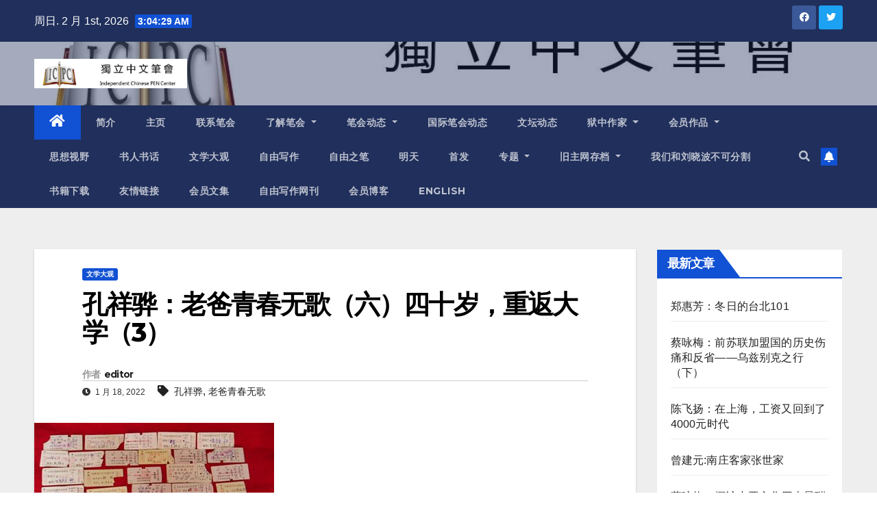

--- FILE ---
content_type: text/html; charset=UTF-8
request_url: https://www.chinesepen.org/blog/archives/167257
body_size: 42100
content:
<!DOCTYPE html>
<html lang="zh-Hans">
<head>
<meta charset="UTF-8">
<meta name="viewport" content="width=device-width, initial-scale=1">
<link rel="profile" href="https://gmpg.org/xfn/11">
<title>孔祥骅：老爸青春无歌（六）四十岁，重返大学（3） &#8211; 独立中文笔会</title>
<meta name='robots' content='max-image-preview:large' />

<!-- Open Graph Meta Tags generated by MashShare 3.8.9 - https://mashshare.net -->
<meta property="og:type" content="article" /> 
<meta property="og:title" content="孔祥骅：老爸青春无歌（六）四十岁，重返大学（3）" />
<meta property="og:description" content="平反 1980年夏天，考杭大失败后，我知道考研这条路走不通了，于是我就集中精力跑平反的事。我家离法院很近，我像上班一样，每天去打听。我案子的承办人是张继德，他要我耐心等待。我按照他许诺的时间等待，可是时间到了，没有任何消息，我从农场跑到上海找张继德，他又许诺我下一个时间，可还是落空，就这样，我在等待和申述的交替中煎熬了一年多时间。 1981年12月25日，这天是西方人的圣诞节，我和往常一样很早就进办公室了，我擦桌子，扫地，然后在自己朝北的窗子边坐下看书，等待八点钟上课。 对面办公桌的小杨老师对我说：“分场管教科张队长要找你，他好像要给你一样东西。” 我有预感，可能我的问题有结果了，我极力控制我的情感，不想在别人面前露出我的脆弱。 下午我去管教科，张队长说：“孔祥骅，你的问题得到解决了，你不要激动，我念给你听。” 在我的《判决书》中写着： 孔祥骅于1964年被捕入狱，曾按反革命罪判刑三年，经复查，尚不构成反革命罪。原判以反革命论处不当，决定撤销原判，不作任何处理。 张队长问我：“你有什么要求？”我没有掉眼泪，但我的手在发抖，我的心在发抖，一辈子已有半辈子过去了，总算活着等到了问题的解决。 平反判决书的回执上有提出要求的一栏。 我对张队长说：“怎么法院没来人呢？法院把我错判了那么多年，连一声道歉也不表示？只寄一张判决书就了事了？” 我向他借了笔在回执上写了两句话： 坚决要求回上海家中与老母亲骨肉团聚！坚决要求政府对我落实政策，安排工作！ 跑上海户口 1982年寒假，我回上海找法院要户口，法院叫我先回农场等到5月1日，一定给我户口迁移证。4月底，我就寝食不安，深夜独坐灯下，借酒浇愁。 5月1日过了，我什么也没等到。我又赶回上海，法院说：“7月1日解决，一定解决，你在上海没饭吃，还是回农场去吧！” 我只得在5月4日又赶回农场小学，可是，我的教师职务因平反而被解除，公费医疗也被取消了，而且工资全部停发，连十五元的生活费也没有了。校方告诉我：“你就不要工作了，一门心思搞户口吧。” 这时的白茅岭农场有一种怪现象，谁平反谁倒霉，不平反有工作干，有饭吃，一平反，连生活费也不给你了。 我已经多夜睡不着觉，我神情恍惚，焦虑不安，我要学校开一张证明去总场看病。总场医院的医生说：“你已经平反了，不能看病了，要看就自费。” 我说：“我的户口没解决，整天睡不着觉，情绪已经不正常了。” 十几年的农场生活，我心里还比较平静，因为我是个罪人，应该赎罪，批判我，打我，斗我，我都能够接受。现在我已平反，宣布我是无罪的，撤销对我的判决，可是白茅岭农场还这样虐待我，扣我的工资，不给我工作，我实在受不了了！“春风不度玉门关”，党的政策到了这里就全部走样，我越发想不通了。 从5月4日到5月8日，我找农场干部讲理，他们不理睬我，我说：“你们开了证明叫我去跑，怎么能对我停职停薪，绝了我的后路呢？”他们说：“我们不管的，我们只是执行单位，上面做错了，我们怎么知道？你只有回上海，找原判法院。” 5月12日，我去了南京林学院，住进招待所。 老师们还来看我，请我吃饭。我把农场停职停薪的事情告诉他们，他们都认为是“天方夜谭”。一位老师说：“看来你只有回上海找出路了。” 汤老师带我去财务处领了二十五元补助费。 我又赶到上海法院，将农场方面的情况汇报给张继德、冯院长。 冯院长说：“好吧，你不要指望农场了，我们再开会研究。” 张继德讲：“你到农场开个证明，证明你在农场已没有工作了。我们法院再开个证明，一起报到市里去，证明你已四十岁了，尚未结婚，单身一人，上海家里有个老母亲，有精神病，没人照顾。这样还有希望得到市里的照顾，让你的户口报进来。” 我想，当年抓我时，公、检、法不是配合得很好吗？怎么到要落实政策时，就这里也是问题，那里也是问题了呢？公安局推说解决问题还要找劳改局，劳改局推说解决问题要找农场，各个部门都设关卡，皮球似的踢来踢去，看来，我只有自己救自己了。 1982年8月23日我又从农场回到上海，张继德将法院发给农场的公文交给我看： 鉴于孔祥骅同志平反回沪后一时不能找到工作，老母亲多病，经济比较困难，建议农场发给其1982年4月至10月份的半年工资，并给其一次性的经济补助。 9月3日，公安局给了我户口迁移证，张继德对我说：“你的户口总算解决了，但是我要和你讲清楚，我们只能解决你的户口，工作问题不要再来找我。” 1982年9月8日，我直奔白茅岭农场总场派出所凭户口迁移证迁移户口，派出所的人说：“前一段时间凭户口迁移证可迁户口，现在不行了。你就是拿到迁移证也不能迁户口，我们不看上海市公安局的户口迁移证，我们要看劳改局发的户口迁移证。” 冤假错案太多了，要回上海的人也太多了，户口可能要冻结！我想，政策一变，我就回不了家了。 我急急离开白茅岭派出所又登上总场开往上海的专线车。 我赶到上海，一下车就直奔提篮桥长阳路劳改局，劳改局回答：“我们不管此事。” 下午五点，我又匆匆赶到法院，找我的办案主管张继德。 我在上海市法院、劳改局与皖南白茅岭农场之间来回跑了两年的“马拉松”，我已经精疲力竭了，我再也跑不动了，我绝望了，想着想着，就一头栽在法院接待处的硬板凳上，号啕大哭了起来。这时，冯院长来了，张继德也来了，许多干部都来了，他们把我团团围住。 他们惊讶地问：“你不是已经平反了吗？而且我们把平反证给你，户口迁移证也给你了呀。应该高兴呀，怎么回事啊？” 我说：“农场不让我迁。” 他们奇怪地说：“我们公安局发的户口迁移证连新疆、青海那里的人都能回来，给你迁移证就是给你一个名额。” 他们说：“不要激动，叫张继德去问问怎么回事，这事肯定会解决的。” 两位年轻的女法官眼睛也红了。这时，已经是中午，正是下班吃饭的时候，一位女法官帮我擦眼泪，还给我端上了一杯温开水。 我的耳边响起母亲的话：“没回上海时你改造，你平反后回上海，四十块钱我们两个人用，现在是我改造。” 我对法官们说：“我已几天没吃饭了，我实在想不通，农场在我平反后，不给我发工资，不给我办理户口迁移，我母亲给我的一点饭钱我买车票跑户口用掉了。我每天只有两毛钱吃阳春面。” 冯院长来了，他老人家是个好人，他温和地对我说：“我们不了解情况，不知道还要向劳改局发通知，你的承办人张继德同志为你的事把腿也跑断了。” 我焦虑烦躁，坐立不安，听说平反的人都就地安排，不能迁回老家，我像热锅上的蚂蚁，天天在法院门口等。 一天，我从人群里看见张继德，他夹着公文包，一见到我，就从公文包里取出一叠材料，从中抽出一式两份的公文，对我说：“孔祥骅，劳改局户口迁移证拿到了，我再次向你表示，你回上海后，我们是不包你的工作的！这要事先讲明白！免得你再找我！” 我终于拿到了劳改局的户口迁移证。 10月13日，我又回到农场。我到分场要补助，他们一口咬定什么也不给，最后只补助我二十元买车票回家。我实在无话可说。 一位总场公安局的警察，对我很友好，他开着摩托车，把我送到这里，送到那里，去跟我熟悉的人告别。我去看丁队长，他已被调到杨村当中队长了。 我又回到关押过我的杨村中队，这时的杨村中队与过去不同了，白茅岭农场像条带子，长长的，漫山遍野到处是果园，记得1969年珍宝岛事件发生后，在冰天雪地里，我在这里扛过箩筐，平整过土地，搬过石头，修过战备路，这些景象又浮现在我的脑海。 我去了六队。那里是一层层的梯田，我绕着六队的农田慢慢地兜了一圈，这里的梯田长满了庄稼，水库里是满满一泓碧水……我的脑海里浮现出许多痛苦的回忆，我忘不了我们是怎么穿着短裤顶风冒雪干活的，我忘不了自己在白茅岭农场凌笪分场流的血和汗、挨的打和骂，忘不了在那极“左”年代，他们禁止我读书，在我的煤油灯里灌水，甚至砸碎我床前蚊帐外的煤油灯，忘不了那个在深夜把我们从梦中叫醒赶到工地上干活的面目酷似猫头鹰的队长！ 在那绝望的年代，我依然坚持刻苦读书，睡在由猪棚改造的茅草土屋里，白天干十五个小时的农活，夜间还得抓阶级斗争，进行批判和自我批判，无论严冬还是酷夏，只要叫休息，我就在田间的坟头或山涧的树下，掏出口袋里的书，用圆珠笔一个字一个字地圈点…… 为了落实法院下达的对我给予经济补助的公文，我在农场继续到处奔走。 我去总场，向他们提出：“如今原犯罪行撤销了，我在农场戴的“帽子”从何谈起呢？自然，农场对我十多年来克扣工资的处理也是错的、不合法的，应该及时予以纠正。” 白茅岭农场办公室回答：“不行，如果你要补发工资，还得打报告继续申诉。只有劳改局撤销了1974年区分划类时对你的戴帽决定，你才能得到补发工资。” 白茅岭啊，白茅岭！连上海法院发给你的公文，你也拒不执行！我实在无话可说了！ 我已无时间、精力与他们周旋，从1979年开始，为平反已耗费三年时间，日日夜夜来回于上海、安徽，我在肉体和精神上都处于崩溃的边缘。 我又回到凌笪分场管教科，一位张队长对我说：“我们给你二十元补助。” 我问：“怎么只补发二十元？” 他说：“这已经很照顾你了。” 二十年来二十元，一年一元。 这点钱，连我跑平反的车票钱还不够呢！ 我只得含着眼泪两手空空地回到上海！ 1982年10月18日上午，我买了车票，上了开往上海的车。 我打开窗子，深深地吸了一口气，车子在黄土地上颠动着，车后扬起浓重的灰土，车上的玻璃窗在震响，白茅岭总场已经落在我的背后。 我回头看离我远去的白茅岭，看到山上有一只狼，这狼蹲在山上一动不动地，看着我。 当车子从大桥通过时，我的眼睛直盯着路旁高耸的黑色烟囱，那就是火葬场，这里曾经火化了多少死在农场里的劳改、劳教人员！ 我看着窗外，心里想，一切都过去了，我抬头朝前看，车子已经到枫树岭了，有许多女人在地里干活，她们仍在那里继续接受改造，不知道要改造到哪一天？ 我惴惴不安地把手放在胸前，隔着贴身的上衣摸一摸胸口贴心处的两张纸，这两张纸，一张是我的户口迁移证，一张是法院向我宣布平反的《判决书》，这两张纸正贴在我的心口，我的心被这两张纸贴得暖呼呼的。  我并不悲观，相信四十岁的我，靠自己的努力拼搏，一定能找出一条新的道路来，我的身体还好，精神还正常，这是值得高兴的。 我记得有部美国小说中说：“人生从四十开始。”这句话给了我很大的鼓舞。 回到上海 10月18日下午，我坐直达车赶回上海，推开家门，母亲一见是我就问：“户口迁回来了没有？”我把户口迁移证交给她看，笑着说：“迁回了。” 我活过来了，走在人群中，我感到人家什么都有，而我一无所有，连吃饭问题也没解决！我每天靠母亲给我的四角钱，吃两碗阳春面度日，我背着草绿色的书包，里面装满我写的信。 我向法院寄信件，也给《人民日报》、人大常委，上海市委寄了信件，还给邓小平、胡耀邦、陈国栋等人寄了信件，同时也向《解放日报》《文汇报》，发出呼吁。 10月19日报进户口，我写了封信给朱先生，表达了要找工作，就是不给我工资，也可以。 见李俊民先生  十一月初，我又去复旦朱先生那里，他交给我一封信，叫我拿着去见上海古籍出版社原社长李俊民先生，信的内容如下： 俊民同志： 久未晤谈，甚念。 　　 兹有一事奉凟者，有孔祥骅君，在动乱时期，曾以种种藉口下放安徽广德。其后虽调任教师，直至年前，方能回沪，户口问题，一时未能解决，最近落实政策，但工作尚难确定。负责当局，曾有“如能找到下落，即予开放绿灯”之说，但茫茫大海，如何捞针？孔君自称只求效力有路，能否发放工资，在所不计。在社会主义时代，当然无此一说，但其愿意工作，可以想见。 孔君成就，我略知一二，大约相当于文科大学学生，写作能力及文史知识不在一般水平之下。在古籍出版社对于人事安排，目前或难于作出决定，拟请在需要社外协助时，酌予照顾，俾得一成长之机会，日后如有需要，再就其工作能力及服务态度，决定能否正式录用。  如此则于国家培养人才之盛意，似亦有补。 冒昧进言，至祈曲谅，专此奉白，顺祝　健康！　 包副社长及社中负责同志同此问候，恕不一一。 东润 一九八二年十月二十八日 李俊民是朱先生20年代在南通中学的学生，朱先生在我最困难的时候支持我，使我非常感动，我想这封信交给李先生我就看不到了，我到人民路照相馆，问是否能翻拍，他们说：“可以，要三块钱。”我咬紧牙关，从生活费中抽出钱把这封信拍下来。 我带着这封信去古籍出版社，出版社出来接待我的是魏同贤先生，他说：“李先生在家里。”他是李先生的助手，山东人，我告诉他我的情况、经历，他听后很同情，他说他会与李俊民先生联系。 他与李俊民先生通电话联系后，告诉我：“李先生叫你明天去，他住在吴兴路。” 第二天，我穿上自己唯一整齐的蓝色中山装，到了吴兴路。李先生家住底楼，家里布置整洁简朴，都是书，李先生让我坐在沙发上，他打开信，点了一根香烟，李先生看信时非常仔细，两眼凝视着信，一字一字地看，香烟几乎要烧到手，还不知道。 看完信后他问了我情况，又问起朱先生的身体，他说：“他现在每天还在工作吗？”我说：“我每次到他家里去时，他都在工作，伏在桌子上，正在写《杜甫叙论》，打算写《陈子龙传》。” 他说：“朱老师身体比我好，他现在还能工作，我就不行了，我1925年在南通中学读书时，是他的学生。我们古籍出版社也超编，办公室很小，办公桌都放不下，去年进来一批人，现在进人比较困难了，要进人光靠我们不行，还要问市人事局，你是否可搞些外包工作，放在家里做，以解燃眉之急。” 他在桌前坐下，拿起笔纸就写信，他将此信与朱先生的信一齐交给我叫我转交当时古籍出版社的副社长包敬第先生，我把这封信抄下来了： 敬第同志： 朱东润老师介绍孔祥骅先生来见我，谈到他本人的一些情况，我告诉他古籍现在进人很困难，但如朱老师所说，能否为古籍先做些社外辅助工作，请您和老戚考虑。孔先生的困难属实，如能予以援手，也是一件好事，望尽可能给予照顾。 朱老师来信转陈一阅。 专此，致以敬礼！ 李俊民手上 一九八二年十一月八日 不久，古籍出版社校对科长交给我一些校对稿件，他对我说：“你不要把希望寄托在这里，你已四十岁了，年龄不等人，明年我们又要调整机构了，你赶快抓紧时间找工作。” 我听了这些话很难过。自此之后，我每天晚上校对，白天继续跑有关部门。 　　　　　 《解放日报》发内参 为了求工作，我四处奔走，到市政府接待处上访，找《解放日报》等媒体反映…… 1982年底，外滩市政府接待处门口挤满了人，这里有支内回来的，有平反后得不到政策落实的，有插队回沪得不到工作安排的，有摘了右派帽子要求安排工作的，几乎每天人山人海，挤得水泄不通。 那天的外滩市政府，好像出了什么事，许多人围着，一个约四五十岁的人在讲话，他说：“同志们，落实政策要一步一步解决，不要讲我没办法，就是国栋同志也不可能给大家一下子解决。” 我感到他讲话口气与众不同，等他讲完后，我走上前去对他说：“你刚才讲的话给我许多鼓励，平反冤假错案，只有共产党能这样做，我也愿与国家共渡难关。我很想为四化建设出力，但我没有工作，你能找时间与我交谈一次吗？” 他说：“可以的。” 我说：“我这里有一封信给陈国栋书记，你能帮我转交吗？” 我的包里装满了许多写好的信，这些信内容一样，只是称呼不同，有的寄去，有的面呈，这些信发出去后，大都石沉大海，然而我还是不得不继续将信交给眼前遇到的这位干部。 我又挤进《解放日报》报社，门口也是人满为患，接待我的是一位女同志。她说：“你能不能写一个东西，明天交给我。”我回去写了一封长长的信，第二天一大早就交给她。12月1日，我收到了《解放日报》给我的回信： 孔祥骅同志： 来信收到，你反映一情况，我们已经在内部刊物上摘要向有关领导部门反映。欢迎你经常来信来稿。 　 此致 《解放日报》群众工作部　 　 一九八二年十二月一日 信中还附带了一份内刊中发表的文章校样给我：《一个被平反者的痛苦呼声与迫切愿望》。 内参是《解放日报》内部刊物，是给各区委书记、市政府领导看的，我想这对解决我的工作问题肯定有利。 我带着《解放日报》内参，又冲进《文汇报》报社接待室，我对记者说：“我要向你们作公开讲话。”我很激动，滔滔不绝地讲了许多话。 接待我的是张楚良先生，他听我说完后也很激动，我后来知道他是负责报头的美工部编辑，他说：“你与我年纪差不多，我对这件事非常感触，我们坚决支持你，一定帮你解决问题。你再写一份比《〈解放日报〉内参》更详细的东西，我们要为平反冤假错案鸣锣开道，你已承受了二十年的不公正，现在工作再不给你解决，社会对你太不公平了。” 他叫我写好材料后交给他，由他交给总编。我感动得掉下了眼泪。 市领导作批示 1982年12月8日，我去街道劳动介绍所，一位同志对我说：“市委领导对你的问题已作了批示，”他很平静地告诉我：“对你作批示的是哪位市领导，你就不要问了，批示上说，像这样的同志要安排工作，要专业对口。” 接着他又好心地对我说：“我们这里很难找到工作，你可以去找市人事局，向人事局反映，就说市领导有指示，请他们解决，我们这里无法给你一个正式编制，只能给你安排一点临时工工作，你不是小青年，不能耽误了。” 我兴奋地往家跑，心想：“我的运气来了，我的工作问题有希望了！” 古籍出版社给我的校对材料难度很高，其中有《楚辞》，有明清古文，我每次都认真校。朱先生还来信关照：“这是对你的考试，你万万不能错。”我把校对的稿件交给古籍出版社校对科长时，他把钱交给我说：“这三十元，是给你的报酬！你的问题必须要跑，要从根本上解决！” 我到《文汇报》报社打听，才知是市委副书记胡立教对我的上访信件作了批示。 屋外下大雪。一位五十多岁的干部顶风冒雪来我家找我。他自我介绍说：“我是市劳动局的。”从言谈举止中我看得出他是个负责人。 他劝我说：“你的材料已转到劳动局，有个工作你去不去？是到金星金笔厂做钢笔。” 我说：“我手脚很慢。” 他说：“有个工作就蛮好了，先弄个饭碗头。” 我很犹豫，我对他说：“过几天答复。” 南市区法院的一位法官对我说：“上海电视台缺一个开电梯的人，你去吗？” 母亲说：“现在找工作不容易，你进去就再也出不来了，搞学问就不行了，你一定要到大学去，你要去找人事局。” 后来我才知道来访者是上海劳动局局长。 不久，市委书记的批示经市委组织部部长周克作批示又转到市人事局。 （待续） 来源：《老爸青春无歌》，宁夏人民出版社" />
<meta property="og:image" content="https://www.chinesepen.org/wp-content/uploads/2022/02/孔祥骅跑平反户口车票.jpg" />
<meta property="og:url" content="https://www.chinesepen.org/blog/archives/167257" />
<meta property="og:site_name" content="独立中文笔会" />
<meta property="article:published_time" content="2022-01-18T13:53:35+08:00" />
<meta property="article:modified_time" content="2022-08-23T01:41:12+08:00" />
<meta property="og:updated_time" content="2022-08-23T01:41:12+08:00" />
<!-- Open Graph Meta Tags generated by MashShare 3.8.9 - https://www.mashshare.net -->
<!-- Twitter Card generated by MashShare 3.8.9 - https://www.mashshare.net -->
<meta name="twitter:card" content="summary_large_image">
<meta name="twitter:title" content="孔祥骅：老爸青春无歌（六）四十岁，重返大学（3）">
<meta name="twitter:description" content="平反 1980年夏天，考杭大失败后，我知道考研这条路走不通了，于是我就集中精力跑平反的事。我家离法院很近，我像上班一样，每天去打听。我案子的承办人是张继德，他要我耐心等待。我按照他许诺的时间等待，可是时间到了，没有任何消息，我从农场跑到上海找张继德，他又许诺我下一个时间，可还是落空，就这样，我在等待和申述的交替中煎熬了一年多时间。 1981年12月25日，这天是西方人的圣诞节，我和往常一样很早就进办公室了，我擦桌子，扫地，然后在自己朝北的窗子边坐下看书，等待八点钟上课。 对面办公桌的小杨老师对我说：“分场管教科张队长要找你，他好像要给你一样东西。” 我有预感，可能我的问题有结果了，我极力控制我的情感，不想在别人面前露出我的脆弱。 下午我去管教科，张队长说：“孔祥骅，你的问题得到解决了，你不要激动，我念给你听。” 在我的《判决书》中写着： 孔祥骅于1964年被捕入狱，曾按反革命罪判刑三年，经复查，尚不构成反革命罪。原判以反革命论处不当，决定撤销原判，不作任何处理。 张队长问我：“你有什么要求？”我没有掉眼泪，但我的手在发抖，我的心在发抖，一辈子已有半辈子过去了，总算活着等到了问题的解决。 平反判决书的回执上有提出要求的一栏。 我对张队长说：“怎么法院没来人呢？法院把我错判了那么多年，连一声道歉也不表示？只寄一张判决书就了事了？” 我向他借了笔在回执上写了两句话： 坚决要求回上海家中与老母亲骨肉团聚！坚决要求政府对我落实政策，安排工作！ 跑上海户口 1982年寒假，我回上海找法院要户口，法院叫我先回农场等到5月1日，一定给我户口迁移证。4月底，我就寝食不安，深夜独坐灯下，借酒浇愁。 5月1日过了，我什么也没等到。我又赶回上海，法院说：“7月1日解决，一定解决，你在上海没饭吃，还是回农场去吧！” 我只得在5月4日又赶回农场小学，可是，我的教师职务因平反而被解除，公费医疗也被取消了，而且工资全部停发，连十五元的生活费也没有了。校方告诉我：“你就不要工作了，一门心思搞户口吧。” 这时的白茅岭农场有一种怪现象，谁平反谁倒霉，不平反有工作干，有饭吃，一平反，连生活费也不给你了。 我已经多夜睡不着觉，我神情恍惚，焦虑不安，我要学校开一张证明去总场看病。总场医院的医生说：“你已经平反了，不能看病了，要看就自费。” 我说：“我的户口没解决，整天睡不着觉，情绪已经不正常了。” 十几年的农场生活，我心里还比较平静，因为我是个罪人，应该赎罪，批判我，打我，斗我，我都能够接受。现在我已平反，宣布我是无罪的，撤销对我的判决，可是白茅岭农场还这样虐待我，扣我的工资，不给我工作，我实在受不了了！“春风不度玉门关”，党的政策到了这里就全部走样，我越发想不通了。 从5月4日到5月8日，我找农场干部讲理，他们不理睬我，我说：“你们开了证明叫我去跑，怎么能对我停职停薪，绝了我的后路呢？”他们说：“我们不管的，我们只是执行单位，上面做错了，我们怎么知道？你只有回上海，找原判法院。” 5月12日，我去了南京林学院，住进招待所。 老师们还来看我，请我吃饭。我把农场停职停薪的事情告诉他们，他们都认为是“天方夜谭”。一位老师说：“看来你只有回上海找出路了。” 汤老师带我去财务处领了二十五元补助费。 我又赶到上海法院，将农场方面的情况汇报给张继德、冯院长。 冯院长说：“好吧，你不要指望农场了，我们再开会研究。” 张继德讲：“你到农场开个证明，证明你在农场已没有工作了。我们法院再开个证明，一起报到市里去，证明你已四十岁了，尚未结婚，单身一人，上海家里有个老母亲，有精神病，没人照顾。这样还有希望得到市里的照顾，让你的户口报进来。” 我想，当年抓我时，公、检、法不是配合得很好吗？怎么到要落实政策时，就这里也是问题，那里也是问题了呢？公安局推说解决问题还要找劳改局，劳改局推说解决问题要找农场，各个部门都设关卡，皮球似的踢来踢去，看来，我只有自己救自己了。 1982年8月23日我又从农场回到上海，张继德将法院发给农场的公文交给我看： 鉴于孔祥骅同志平反回沪后一时不能找到工作，老母亲多病，经济比较困难，建议农场发给其1982年4月至10月份的半年工资，并给其一次性的经济补助。 9月3日，公安局给了我户口迁移证，张继德对我说：“你的户口总算解决了，但是我要和你讲清楚，我们只能解决你的户口，工作问题不要再来找我。” 1982年9月8日，我直奔白茅岭农场总场派出所凭户口迁移证迁移户口，派出所的人说：“前一段时间凭户口迁移证可迁户口，现在不行了。你就是拿到迁移证也不能迁户口，我们不看上海市公安局的户口迁移证，我们要看劳改局发的户口迁移证。” 冤假错案太多了，要回上海的人也太多了，户口可能要冻结！我想，政策一变，我就回不了家了。 我急急离开白茅岭派出所又登上总场开往上海的专线车。 我赶到上海，一下车就直奔提篮桥长阳路劳改局，劳改局回答：“我们不管此事。” 下午五点，我又匆匆赶到法院，找我的办案主管张继德。 我在上海市法院、劳改局与皖南白茅岭农场之间来回跑了两年的“马拉松”，我已经精疲力竭了，我再也跑不动了，我绝望了，想着想着，就一头栽在法院接待处的硬板凳上，号啕大哭了起来。这时，冯院长来了，张继德也来了，许多干部都来了，他们把我团团围住。 他们惊讶地问：“你不是已经平反了吗？而且我们把平反证给你，户口迁移证也给你了呀。应该高兴呀，怎么回事啊？” 我说：“农场不让我迁。” 他们奇怪地说：“我们公安局发的户口迁移证连新疆、青海那里的人都能回来，给你迁移证就是给你一个名额。” 他们说：“不要激动，叫张继德去问问怎么回事，这事肯定会解决的。” 两位年轻的女法官眼睛也红了。这时，已经是中午，正是下班吃饭的时候，一位女法官帮我擦眼泪，还给我端上了一杯温开水。 我的耳边响起母亲的话：“没回上海时你改造，你平反后回上海，四十块钱我们两个人用，现在是我改造。” 我对法官们说：“我已几天没吃饭了，我实在想不通，农场在我平反后，不给我发工资，不给我办理户口迁移，我母亲给我的一点饭钱我买车票跑户口用掉了。我每天只有两毛钱吃阳春面。” 冯院长来了，他老人家是个好人，他温和地对我说：“我们不了解情况，不知道还要向劳改局发通知，你的承办人张继德同志为你的事把腿也跑断了。” 我焦虑烦躁，坐立不安，听说平反的人都就地安排，不能迁回老家，我像热锅上的蚂蚁，天天在法院门口等。 一天，我从人群里看见张继德，他夹着公文包，一见到我，就从公文包里取出一叠材料，从中抽出一式两份的公文，对我说：“孔祥骅，劳改局户口迁移证拿到了，我再次向你表示，你回上海后，我们是不包你的工作的！这要事先讲明白！免得你再找我！” 我终于拿到了劳改局的户口迁移证。 10月13日，我又回到农场。我到分场要补助，他们一口咬定什么也不给，最后只补助我二十元买车票回家。我实在无话可说。 一位总场公安局的警察，对我很友好，他开着摩托车，把我送到这里，送到那里，去跟我熟悉的人告别。我去看丁队长，他已被调到杨村当中队长了。 我又回到关押过我的杨村中队，这时的杨村中队与过去不同了，白茅岭农场像条带子，长长的，漫山遍野到处是果园，记得1969年珍宝岛事件发生后，在冰天雪地里，我在这里扛过箩筐，平整过土地，搬过石头，修过战备路，这些景象又浮现在我的脑海。 我去了六队。那里是一层层的梯田，我绕着六队的农田慢慢地兜了一圈，这里的梯田长满了庄稼，水库里是满满一泓碧水……我的脑海里浮现出许多痛苦的回忆，我忘不了我们是怎么穿着短裤顶风冒雪干活的，我忘不了自己在白茅岭农场凌笪分场流的血和汗、挨的打和骂，忘不了在那极“左”年代，他们禁止我读书，在我的煤油灯里灌水，甚至砸碎我床前蚊帐外的煤油灯，忘不了那个在深夜把我们从梦中叫醒赶到工地上干活的面目酷似猫头鹰的队长！ 在那绝望的年代，我依然坚持刻苦读书，睡在由猪棚改造的茅草土屋里，白天干十五个小时的农活，夜间还得抓阶级斗争，进行批判和自我批判，无论严冬还是酷夏，只要叫休息，我就在田间的坟头或山涧的树下，掏出口袋里的书，用圆珠笔一个字一个字地圈点…… 为了落实法院下达的对我给予经济补助的公文，我在农场继续到处奔走。 我去总场，向他们提出：“如今原犯罪行撤销了，我在农场戴的“帽子”从何谈起呢？自然，农场对我十多年来克扣工资的处理也是错的、不合法的，应该及时予以纠正。” 白茅岭农场办公室回答：“不行，如果你要补发工资，还得打报告继续申诉。只有劳改局撤销了1974年区分划类时对你的戴帽决定，你才能得到补发工资。” 白茅岭啊，白茅岭！连上海法院发给你的公文，你也拒不执行！我实在无话可说了！ 我已无时间、精力与他们周旋，从1979年开始，为平反已耗费三年时间，日日夜夜来回于上海、安徽，我在肉体和精神上都处于崩溃的边缘。 我又回到凌笪分场管教科，一位张队长对我说：“我们给你二十元补助。” 我问：“怎么只补发二十元？” 他说：“这已经很照顾你了。” 二十年来二十元，一年一元。 这点钱，连我跑平反的车票钱还不够呢！ 我只得含着眼泪两手空空地回到上海！ 1982年10月18日上午，我买了车票，上了开往上海的车。 我打开窗子，深深地吸了一口气，车子在黄土地上颠动着，车后扬起浓重的灰土，车上的玻璃窗在震响，白茅岭总场已经落在我的背后。 我回头看离我远去的白茅岭，看到山上有一只狼，这狼蹲在山上一动不动地，看着我。 当车子从大桥通过时，我的眼睛直盯着路旁高耸的黑色烟囱，那就是火葬场，这里曾经火化了多少死在农场里的劳改、劳教人员！ 我看着窗外，心里想，一切都过去了，我抬头朝前看，车子已经到枫树岭了，有许多女人在地里干活，她们仍在那里继续接受改造，不知道要改造到哪一天？ 我惴惴不安地把手放在胸前，隔着贴身的上衣摸一摸胸口贴心处的两张纸，这两张纸，一张是我的户口迁移证，一张是法院向我宣布平反的《判决书》，这两张纸正贴在我的心口，我的心被这两张纸贴得暖呼呼的。  我并不悲观，相信四十岁的我，靠自己的努力拼搏，一定能找出一条新的道路来，我的身体还好，精神还正常，这是值得高兴的。 我记得有部美国小说中说：“人生从四十开始。”这句话给了我很大的鼓舞。 回到上海 10月18日下午，我坐直达车赶回上海，推开家门，母亲一见是我就问：“户口迁回来了没有？”我把户口迁移证交给她看，笑着说：“迁回了。” 我活过来了，走在人群中，我感到人家什么都有，而我一无所有，连吃饭问题也没解决！我每天靠母亲给我的四角钱，吃两碗阳春面度日，我背着草绿色的书包，里面装满我写的信。 我向法院寄信件，也给《人民日报》、人大常委，上海市委寄了信件，还给邓小平、胡耀邦、陈国栋等人寄了信件，同时也向《解放日报》《文汇报》，发出呼吁。 10月19日报进户口，我写了封信给朱先生，表达了要找工作，就是不给我工资，也可以。 见李俊民先生  十一月初，我又去复旦朱先生那里，他交给我一封信，叫我拿着去见上海古籍出版社原社长李俊民先生，信的内容如下： 俊民同志： 久未晤谈，甚念。 　　 兹有一事奉凟者，有孔祥骅君，在动乱时期，曾以种种藉口下放安徽广德。其后虽调任教师，直至年前，方能回沪，户口问题，一时未能解决，最近落实政策，但工作尚难确定。负责当局，曾有“如能找到下落，即予开放绿灯”之说，但茫茫大海，如何捞针？孔君自称只求效力有路，能否发放工资，在所不计。在社会主义时代，当然无此一说，但其愿意工作，可以想见。 孔君成就，我略知一二，大约相当于文科大学学生，写作能力及文史知识不在一般水平之下。在古籍出版社对于人事安排，目前或难于作出决定，拟请在需要社外协助时，酌予照顾，俾得一成长之机会，日后如有需要，再就其工作能力及服务态度，决定能否正式录用。  如此则于国家培养人才之盛意，似亦有补。 冒昧进言，至祈曲谅，专此奉白，顺祝　健康！　 包副社长及社中负责同志同此问候，恕不一一。 东润 一九八二年十月二十八日 李俊民是朱先生20年代在南通中学的学生，朱先生在我最困难的时候支持我，使我非常感动，我想这封信交给李先生我就看不到了，我到人民路照相馆，问是否能翻拍，他们说：“可以，要三块钱。”我咬紧牙关，从生活费中抽出钱把这封信拍下来。 我带着这封信去古籍出版社，出版社出来接待我的是魏同贤先生，他说：“李先生在家里。”他是李先生的助手，山东人，我告诉他我的情况、经历，他听后很同情，他说他会与李俊民先生联系。 他与李俊民先生通电话联系后，告诉我：“李先生叫你明天去，他住在吴兴路。” 第二天，我穿上自己唯一整齐的蓝色中山装，到了吴兴路。李先生家住底楼，家里布置整洁简朴，都是书，李先生让我坐在沙发上，他打开信，点了一根香烟，李先生看信时非常仔细，两眼凝视着信，一字一字地看，香烟几乎要烧到手，还不知道。 看完信后他问了我情况，又问起朱先生的身体，他说：“他现在每天还在工作吗？”我说：“我每次到他家里去时，他都在工作，伏在桌子上，正在写《杜甫叙论》，打算写《陈子龙传》。” 他说：“朱老师身体比我好，他现在还能工作，我就不行了，我1925年在南通中学读书时，是他的学生。我们古籍出版社也超编，办公室很小，办公桌都放不下，去年进来一批人，现在进人比较困难了，要进人光靠我们不行，还要问市人事局，你是否可搞些外包工作，放在家里做，以解燃眉之急。” 他在桌前坐下，拿起笔纸就写信，他将此信与朱先生的信一齐交给我叫我转交当时古籍出版社的副社长包敬第先生，我把这封信抄下来了： 敬第同志： 朱东润老师介绍孔祥骅先生来见我，谈到他本人的一些情况，我告诉他古籍现在进人很困难，但如朱老师所说，能否为古籍先做些社外辅助工作，请您和老戚考虑。孔先生的困难属实，如能予以援手，也是一件好事，望尽可能给予照顾。 朱老师来信转陈一阅。 专此，致以敬礼！ 李俊民手上 一九八二年十一月八日 不久，古籍出版社校对科长交给我一些校对稿件，他对我说：“你不要把希望寄托在这里，你已四十岁了，年龄不等人，明年我们又要调整机构了，你赶快抓紧时间找工作。” 我听了这些话很难过。自此之后，我每天晚上校对，白天继续跑有关部门。 　　　　　 《解放日报》发内参 为了求工作，我四处奔走，到市政府接待处上访，找《解放日报》等媒体反映…… 1982年底，外滩市政府接待处门口挤满了人，这里有支内回来的，有平反后得不到政策落实的，有插队回沪得不到工作安排的，有摘了右派帽子要求安排工作的，几乎每天人山人海，挤得水泄不通。 那天的外滩市政府，好像出了什么事，许多人围着，一个约四五十岁的人在讲话，他说：“同志们，落实政策要一步一步解决，不要讲我没办法，就是国栋同志也不可能给大家一下子解决。” 我感到他讲话口气与众不同，等他讲完后，我走上前去对他说：“你刚才讲的话给我许多鼓励，平反冤假错案，只有共产党能这样做，我也愿与国家共渡难关。我很想为四化建设出力，但我没有工作，你能找时间与我交谈一次吗？” 他说：“可以的。” 我说：“我这里有一封信给陈国栋书记，你能帮我转交吗？” 我的包里装满了许多写好的信，这些信内容一样，只是称呼不同，有的寄去，有的面呈，这些信发出去后，大都石沉大海，然而我还是不得不继续将信交给眼前遇到的这位干部。 我又挤进《解放日报》报社，门口也是人满为患，接待我的是一位女同志。她说：“你能不能写一个东西，明天交给我。”我回去写了一封长长的信，第二天一大早就交给她。12月1日，我收到了《解放日报》给我的回信： 孔祥骅同志： 来信收到，你反映一情况，我们已经在内部刊物上摘要向有关领导部门反映。欢迎你经常来信来稿。 　 此致 《解放日报》群众工作部　 　 一九八二年十二月一日 信中还附带了一份内刊中发表的文章校样给我：《一个被平反者的痛苦呼声与迫切愿望》。 内参是《解放日报》内部刊物，是给各区委书记、市政府领导看的，我想这对解决我的工作问题肯定有利。 我带着《解放日报》内参，又冲进《文汇报》报社接待室，我对记者说：“我要向你们作公开讲话。”我很激动，滔滔不绝地讲了许多话。 接待我的是张楚良先生，他听我说完后也很激动，我后来知道他是负责报头的美工部编辑，他说：“你与我年纪差不多，我对这件事非常感触，我们坚决支持你，一定帮你解决问题。你再写一份比《〈解放日报〉内参》更详细的东西，我们要为平反冤假错案鸣锣开道，你已承受了二十年的不公正，现在工作再不给你解决，社会对你太不公平了。” 他叫我写好材料后交给他，由他交给总编。我感动得掉下了眼泪。 市领导作批示 1982年12月8日，我去街道劳动介绍所，一位同志对我说：“市委领导对你的问题已作了批示，”他很平静地告诉我：“对你作批示的是哪位市领导，你就不要问了，批示上说，像这样的同志要安排工作，要专业对口。” 接着他又好心地对我说：“我们这里很难找到工作，你可以去找市人事局，向人事局反映，就说市领导有指示，请他们解决，我们这里无法给你一个正式编制，只能给你安排一点临时工工作，你不是小青年，不能耽误了。” 我兴奋地往家跑，心想：“我的运气来了，我的工作问题有希望了！” 古籍出版社给我的校对材料难度很高，其中有《楚辞》，有明清古文，我每次都认真校。朱先生还来信关照：“这是对你的考试，你万万不能错。”我把校对的稿件交给古籍出版社校对科长时，他把钱交给我说：“这三十元，是给你的报酬！你的问题必须要跑，要从根本上解决！” 我到《文汇报》报社打听，才知是市委副书记胡立教对我的上访信件作了批示。 屋外下大雪。一位五十多岁的干部顶风冒雪来我家找我。他自我介绍说：“我是市劳动局的。”从言谈举止中我看得出他是个负责人。 他劝我说：“你的材料已转到劳动局，有个工作你去不去？是到金星金笔厂做钢笔。” 我说：“我手脚很慢。” 他说：“有个工作就蛮好了，先弄个饭碗头。” 我很犹豫，我对他说：“过几天答复。” 南市区法院的一位法官对我说：“上海电视台缺一个开电梯的人，你去吗？” 母亲说：“现在找工作不容易，你进去就再也出不来了，搞学问就不行了，你一定要到大学去，你要去找人事局。” 后来我才知道来访者是上海劳动局局长。 不久，市委书记的批示经市委组织部部长周克作批示又转到市人事局。 （待续） 来源：《老爸青春无歌》，宁夏人民出版社">
<meta name="twitter:image" content="https://www.chinesepen.org/wp-content/uploads/2022/02/孔祥骅跑平反户口车票.jpg">
<!-- Twitter Card generated by MashShare 3.8.9 - https://www.mashshare.net -->

<link rel='dns-prefetch' href='//fonts.googleapis.com' />
<link rel="alternate" type="application/rss+xml" title="独立中文笔会 &raquo; Feed" href="https://www.chinesepen.org/feed" />
<link rel="alternate" type="application/rss+xml" title="独立中文笔会 &raquo; 评论 Feed" href="https://www.chinesepen.org/comments/feed" />
		<!-- This site uses the Google Analytics by MonsterInsights plugin v8.22.0 - Using Analytics tracking - https://www.monsterinsights.com/ -->
		<!-- Note: MonsterInsights is not currently configured on this site. The site owner needs to authenticate with Google Analytics in the MonsterInsights settings panel. -->
					<!-- No tracking code set -->
				<!-- / Google Analytics by MonsterInsights -->
		<script type="text/javascript">
/* <![CDATA[ */
window._wpemojiSettings = {"baseUrl":"https:\/\/s.w.org\/images\/core\/emoji\/15.0.3\/72x72\/","ext":".png","svgUrl":"https:\/\/s.w.org\/images\/core\/emoji\/15.0.3\/svg\/","svgExt":".svg","source":{"concatemoji":"https:\/\/www.chinesepen.org\/wp-includes\/js\/wp-emoji-release.min.js"}};
/*! This file is auto-generated */
!function(i,n){var o,s,e;function c(e){try{var t={supportTests:e,timestamp:(new Date).valueOf()};sessionStorage.setItem(o,JSON.stringify(t))}catch(e){}}function p(e,t,n){e.clearRect(0,0,e.canvas.width,e.canvas.height),e.fillText(t,0,0);var t=new Uint32Array(e.getImageData(0,0,e.canvas.width,e.canvas.height).data),r=(e.clearRect(0,0,e.canvas.width,e.canvas.height),e.fillText(n,0,0),new Uint32Array(e.getImageData(0,0,e.canvas.width,e.canvas.height).data));return t.every(function(e,t){return e===r[t]})}function u(e,t,n){switch(t){case"flag":return n(e,"\ud83c\udff3\ufe0f\u200d\u26a7\ufe0f","\ud83c\udff3\ufe0f\u200b\u26a7\ufe0f")?!1:!n(e,"\ud83c\uddfa\ud83c\uddf3","\ud83c\uddfa\u200b\ud83c\uddf3")&&!n(e,"\ud83c\udff4\udb40\udc67\udb40\udc62\udb40\udc65\udb40\udc6e\udb40\udc67\udb40\udc7f","\ud83c\udff4\u200b\udb40\udc67\u200b\udb40\udc62\u200b\udb40\udc65\u200b\udb40\udc6e\u200b\udb40\udc67\u200b\udb40\udc7f");case"emoji":return!n(e,"\ud83d\udc26\u200d\u2b1b","\ud83d\udc26\u200b\u2b1b")}return!1}function f(e,t,n){var r="undefined"!=typeof WorkerGlobalScope&&self instanceof WorkerGlobalScope?new OffscreenCanvas(300,150):i.createElement("canvas"),a=r.getContext("2d",{willReadFrequently:!0}),o=(a.textBaseline="top",a.font="600 32px Arial",{});return e.forEach(function(e){o[e]=t(a,e,n)}),o}function t(e){var t=i.createElement("script");t.src=e,t.defer=!0,i.head.appendChild(t)}"undefined"!=typeof Promise&&(o="wpEmojiSettingsSupports",s=["flag","emoji"],n.supports={everything:!0,everythingExceptFlag:!0},e=new Promise(function(e){i.addEventListener("DOMContentLoaded",e,{once:!0})}),new Promise(function(t){var n=function(){try{var e=JSON.parse(sessionStorage.getItem(o));if("object"==typeof e&&"number"==typeof e.timestamp&&(new Date).valueOf()<e.timestamp+604800&&"object"==typeof e.supportTests)return e.supportTests}catch(e){}return null}();if(!n){if("undefined"!=typeof Worker&&"undefined"!=typeof OffscreenCanvas&&"undefined"!=typeof URL&&URL.createObjectURL&&"undefined"!=typeof Blob)try{var e="postMessage("+f.toString()+"("+[JSON.stringify(s),u.toString(),p.toString()].join(",")+"));",r=new Blob([e],{type:"text/javascript"}),a=new Worker(URL.createObjectURL(r),{name:"wpTestEmojiSupports"});return void(a.onmessage=function(e){c(n=e.data),a.terminate(),t(n)})}catch(e){}c(n=f(s,u,p))}t(n)}).then(function(e){for(var t in e)n.supports[t]=e[t],n.supports.everything=n.supports.everything&&n.supports[t],"flag"!==t&&(n.supports.everythingExceptFlag=n.supports.everythingExceptFlag&&n.supports[t]);n.supports.everythingExceptFlag=n.supports.everythingExceptFlag&&!n.supports.flag,n.DOMReady=!1,n.readyCallback=function(){n.DOMReady=!0}}).then(function(){return e}).then(function(){var e;n.supports.everything||(n.readyCallback(),(e=n.source||{}).concatemoji?t(e.concatemoji):e.wpemoji&&e.twemoji&&(t(e.twemoji),t(e.wpemoji)))}))}((window,document),window._wpemojiSettings);
/* ]]> */
</script>
<style id='wp-emoji-styles-inline-css' type='text/css'>

	img.wp-smiley, img.emoji {
		display: inline !important;
		border: none !important;
		box-shadow: none !important;
		height: 1em !important;
		width: 1em !important;
		margin: 0 0.07em !important;
		vertical-align: -0.1em !important;
		background: none !important;
		padding: 0 !important;
	}
</style>
<link rel='stylesheet' id='wp-block-library-css' href='https://www.chinesepen.org/wp-includes/css/dist/block-library/style.min.css' type='text/css' media='all' />
<style id='classic-theme-styles-inline-css' type='text/css'>
/*! This file is auto-generated */
.wp-block-button__link{color:#fff;background-color:#32373c;border-radius:9999px;box-shadow:none;text-decoration:none;padding:calc(.667em + 2px) calc(1.333em + 2px);font-size:1.125em}.wp-block-file__button{background:#32373c;color:#fff;text-decoration:none}
</style>
<style id='global-styles-inline-css' type='text/css'>
body{--wp--preset--color--black: #000000;--wp--preset--color--cyan-bluish-gray: #abb8c3;--wp--preset--color--white: #ffffff;--wp--preset--color--pale-pink: #f78da7;--wp--preset--color--vivid-red: #cf2e2e;--wp--preset--color--luminous-vivid-orange: #ff6900;--wp--preset--color--luminous-vivid-amber: #fcb900;--wp--preset--color--light-green-cyan: #7bdcb5;--wp--preset--color--vivid-green-cyan: #00d084;--wp--preset--color--pale-cyan-blue: #8ed1fc;--wp--preset--color--vivid-cyan-blue: #0693e3;--wp--preset--color--vivid-purple: #9b51e0;--wp--preset--gradient--vivid-cyan-blue-to-vivid-purple: linear-gradient(135deg,rgba(6,147,227,1) 0%,rgb(155,81,224) 100%);--wp--preset--gradient--light-green-cyan-to-vivid-green-cyan: linear-gradient(135deg,rgb(122,220,180) 0%,rgb(0,208,130) 100%);--wp--preset--gradient--luminous-vivid-amber-to-luminous-vivid-orange: linear-gradient(135deg,rgba(252,185,0,1) 0%,rgba(255,105,0,1) 100%);--wp--preset--gradient--luminous-vivid-orange-to-vivid-red: linear-gradient(135deg,rgba(255,105,0,1) 0%,rgb(207,46,46) 100%);--wp--preset--gradient--very-light-gray-to-cyan-bluish-gray: linear-gradient(135deg,rgb(238,238,238) 0%,rgb(169,184,195) 100%);--wp--preset--gradient--cool-to-warm-spectrum: linear-gradient(135deg,rgb(74,234,220) 0%,rgb(151,120,209) 20%,rgb(207,42,186) 40%,rgb(238,44,130) 60%,rgb(251,105,98) 80%,rgb(254,248,76) 100%);--wp--preset--gradient--blush-light-purple: linear-gradient(135deg,rgb(255,206,236) 0%,rgb(152,150,240) 100%);--wp--preset--gradient--blush-bordeaux: linear-gradient(135deg,rgb(254,205,165) 0%,rgb(254,45,45) 50%,rgb(107,0,62) 100%);--wp--preset--gradient--luminous-dusk: linear-gradient(135deg,rgb(255,203,112) 0%,rgb(199,81,192) 50%,rgb(65,88,208) 100%);--wp--preset--gradient--pale-ocean: linear-gradient(135deg,rgb(255,245,203) 0%,rgb(182,227,212) 50%,rgb(51,167,181) 100%);--wp--preset--gradient--electric-grass: linear-gradient(135deg,rgb(202,248,128) 0%,rgb(113,206,126) 100%);--wp--preset--gradient--midnight: linear-gradient(135deg,rgb(2,3,129) 0%,rgb(40,116,252) 100%);--wp--preset--font-size--small: 13px;--wp--preset--font-size--medium: 20px;--wp--preset--font-size--large: 36px;--wp--preset--font-size--x-large: 42px;--wp--preset--spacing--20: 0.44rem;--wp--preset--spacing--30: 0.67rem;--wp--preset--spacing--40: 1rem;--wp--preset--spacing--50: 1.5rem;--wp--preset--spacing--60: 2.25rem;--wp--preset--spacing--70: 3.38rem;--wp--preset--spacing--80: 5.06rem;--wp--preset--shadow--natural: 6px 6px 9px rgba(0, 0, 0, 0.2);--wp--preset--shadow--deep: 12px 12px 50px rgba(0, 0, 0, 0.4);--wp--preset--shadow--sharp: 6px 6px 0px rgba(0, 0, 0, 0.2);--wp--preset--shadow--outlined: 6px 6px 0px -3px rgba(255, 255, 255, 1), 6px 6px rgba(0, 0, 0, 1);--wp--preset--shadow--crisp: 6px 6px 0px rgba(0, 0, 0, 1);}:where(.is-layout-flex){gap: 0.5em;}:where(.is-layout-grid){gap: 0.5em;}body .is-layout-flex{display: flex;}body .is-layout-flex{flex-wrap: wrap;align-items: center;}body .is-layout-flex > *{margin: 0;}body .is-layout-grid{display: grid;}body .is-layout-grid > *{margin: 0;}:where(.wp-block-columns.is-layout-flex){gap: 2em;}:where(.wp-block-columns.is-layout-grid){gap: 2em;}:where(.wp-block-post-template.is-layout-flex){gap: 1.25em;}:where(.wp-block-post-template.is-layout-grid){gap: 1.25em;}.has-black-color{color: var(--wp--preset--color--black) !important;}.has-cyan-bluish-gray-color{color: var(--wp--preset--color--cyan-bluish-gray) !important;}.has-white-color{color: var(--wp--preset--color--white) !important;}.has-pale-pink-color{color: var(--wp--preset--color--pale-pink) !important;}.has-vivid-red-color{color: var(--wp--preset--color--vivid-red) !important;}.has-luminous-vivid-orange-color{color: var(--wp--preset--color--luminous-vivid-orange) !important;}.has-luminous-vivid-amber-color{color: var(--wp--preset--color--luminous-vivid-amber) !important;}.has-light-green-cyan-color{color: var(--wp--preset--color--light-green-cyan) !important;}.has-vivid-green-cyan-color{color: var(--wp--preset--color--vivid-green-cyan) !important;}.has-pale-cyan-blue-color{color: var(--wp--preset--color--pale-cyan-blue) !important;}.has-vivid-cyan-blue-color{color: var(--wp--preset--color--vivid-cyan-blue) !important;}.has-vivid-purple-color{color: var(--wp--preset--color--vivid-purple) !important;}.has-black-background-color{background-color: var(--wp--preset--color--black) !important;}.has-cyan-bluish-gray-background-color{background-color: var(--wp--preset--color--cyan-bluish-gray) !important;}.has-white-background-color{background-color: var(--wp--preset--color--white) !important;}.has-pale-pink-background-color{background-color: var(--wp--preset--color--pale-pink) !important;}.has-vivid-red-background-color{background-color: var(--wp--preset--color--vivid-red) !important;}.has-luminous-vivid-orange-background-color{background-color: var(--wp--preset--color--luminous-vivid-orange) !important;}.has-luminous-vivid-amber-background-color{background-color: var(--wp--preset--color--luminous-vivid-amber) !important;}.has-light-green-cyan-background-color{background-color: var(--wp--preset--color--light-green-cyan) !important;}.has-vivid-green-cyan-background-color{background-color: var(--wp--preset--color--vivid-green-cyan) !important;}.has-pale-cyan-blue-background-color{background-color: var(--wp--preset--color--pale-cyan-blue) !important;}.has-vivid-cyan-blue-background-color{background-color: var(--wp--preset--color--vivid-cyan-blue) !important;}.has-vivid-purple-background-color{background-color: var(--wp--preset--color--vivid-purple) !important;}.has-black-border-color{border-color: var(--wp--preset--color--black) !important;}.has-cyan-bluish-gray-border-color{border-color: var(--wp--preset--color--cyan-bluish-gray) !important;}.has-white-border-color{border-color: var(--wp--preset--color--white) !important;}.has-pale-pink-border-color{border-color: var(--wp--preset--color--pale-pink) !important;}.has-vivid-red-border-color{border-color: var(--wp--preset--color--vivid-red) !important;}.has-luminous-vivid-orange-border-color{border-color: var(--wp--preset--color--luminous-vivid-orange) !important;}.has-luminous-vivid-amber-border-color{border-color: var(--wp--preset--color--luminous-vivid-amber) !important;}.has-light-green-cyan-border-color{border-color: var(--wp--preset--color--light-green-cyan) !important;}.has-vivid-green-cyan-border-color{border-color: var(--wp--preset--color--vivid-green-cyan) !important;}.has-pale-cyan-blue-border-color{border-color: var(--wp--preset--color--pale-cyan-blue) !important;}.has-vivid-cyan-blue-border-color{border-color: var(--wp--preset--color--vivid-cyan-blue) !important;}.has-vivid-purple-border-color{border-color: var(--wp--preset--color--vivid-purple) !important;}.has-vivid-cyan-blue-to-vivid-purple-gradient-background{background: var(--wp--preset--gradient--vivid-cyan-blue-to-vivid-purple) !important;}.has-light-green-cyan-to-vivid-green-cyan-gradient-background{background: var(--wp--preset--gradient--light-green-cyan-to-vivid-green-cyan) !important;}.has-luminous-vivid-amber-to-luminous-vivid-orange-gradient-background{background: var(--wp--preset--gradient--luminous-vivid-amber-to-luminous-vivid-orange) !important;}.has-luminous-vivid-orange-to-vivid-red-gradient-background{background: var(--wp--preset--gradient--luminous-vivid-orange-to-vivid-red) !important;}.has-very-light-gray-to-cyan-bluish-gray-gradient-background{background: var(--wp--preset--gradient--very-light-gray-to-cyan-bluish-gray) !important;}.has-cool-to-warm-spectrum-gradient-background{background: var(--wp--preset--gradient--cool-to-warm-spectrum) !important;}.has-blush-light-purple-gradient-background{background: var(--wp--preset--gradient--blush-light-purple) !important;}.has-blush-bordeaux-gradient-background{background: var(--wp--preset--gradient--blush-bordeaux) !important;}.has-luminous-dusk-gradient-background{background: var(--wp--preset--gradient--luminous-dusk) !important;}.has-pale-ocean-gradient-background{background: var(--wp--preset--gradient--pale-ocean) !important;}.has-electric-grass-gradient-background{background: var(--wp--preset--gradient--electric-grass) !important;}.has-midnight-gradient-background{background: var(--wp--preset--gradient--midnight) !important;}.has-small-font-size{font-size: var(--wp--preset--font-size--small) !important;}.has-medium-font-size{font-size: var(--wp--preset--font-size--medium) !important;}.has-large-font-size{font-size: var(--wp--preset--font-size--large) !important;}.has-x-large-font-size{font-size: var(--wp--preset--font-size--x-large) !important;}
.wp-block-navigation a:where(:not(.wp-element-button)){color: inherit;}
:where(.wp-block-post-template.is-layout-flex){gap: 1.25em;}:where(.wp-block-post-template.is-layout-grid){gap: 1.25em;}
:where(.wp-block-columns.is-layout-flex){gap: 2em;}:where(.wp-block-columns.is-layout-grid){gap: 2em;}
.wp-block-pullquote{font-size: 1.5em;line-height: 1.6;}
</style>
<link rel='stylesheet' id='mashsb-styles-css' href='https://www.chinesepen.org/wp-content/plugins/mashsharer/assets/css/mashsb.min.css' type='text/css' media='all' />
<style id='mashsb-styles-inline-css' type='text/css'>
.mashsb-count {color:#cccccc;}@media only screen and (min-width:568px){.mashsb-buttons a {min-width: 177px;}}
</style>
<link rel='stylesheet' id='newsup-fonts-css' href='//fonts.googleapis.com/css?family=Montserrat%3A400%2C500%2C700%2C800%7CWork%2BSans%3A300%2C400%2C500%2C600%2C700%2C800%2C900%26display%3Dswap&#038;subset=latin%2Clatin-ext' type='text/css' media='all' />
<link rel='stylesheet' id='bootstrap-css' href='https://www.chinesepen.org/wp-content/themes/newsup/css/bootstrap.css' type='text/css' media='all' />
<link rel='stylesheet' id='newsup-style-css' href='https://www.chinesepen.org/wp-content/themes/newsup/style.css' type='text/css' media='all' />
<link rel='stylesheet' id='newsup-default-css' href='https://www.chinesepen.org/wp-content/themes/newsup/css/colors/default.css' type='text/css' media='all' />
<link rel='stylesheet' id='font-awesome-5-all-css' href='https://www.chinesepen.org/wp-content/themes/newsup/css/font-awesome/css/all.min.css' type='text/css' media='all' />
<link rel='stylesheet' id='font-awesome-4-shim-css' href='https://www.chinesepen.org/wp-content/themes/newsup/css/font-awesome/css/v4-shims.min.css' type='text/css' media='all' />
<link rel='stylesheet' id='owl-carousel-css' href='https://www.chinesepen.org/wp-content/themes/newsup/css/owl.carousel.css' type='text/css' media='all' />
<link rel='stylesheet' id='smartmenus-css' href='https://www.chinesepen.org/wp-content/themes/newsup/css/jquery.smartmenus.bootstrap.css' type='text/css' media='all' />
<script type="text/javascript" src="https://www.chinesepen.org/wp-includes/js/jquery/jquery.min.js" id="jquery-core-js"></script>
<script type="text/javascript" src="https://www.chinesepen.org/wp-includes/js/jquery/jquery-migrate.min.js" id="jquery-migrate-js"></script>
<script type="text/javascript" id="mashsb-js-extra">
/* <![CDATA[ */
var mashsb = {"shares":"0","round_shares":"1","animate_shares":"0","dynamic_buttons":"0","share_url":"https:\/\/www.chinesepen.org\/blog\/archives\/167257","title":"%E5%AD%94%E7%A5%A5%E9%AA%85%EF%BC%9A%E8%80%81%E7%88%B8%E9%9D%92%E6%98%A5%E6%97%A0%E6%AD%8C%EF%BC%88%E5%85%AD%EF%BC%89%E5%9B%9B%E5%8D%81%E5%B2%81%EF%BC%8C%E9%87%8D%E8%BF%94%E5%A4%A7%E5%AD%A6%EF%BC%883%EF%BC%89","image":"https:\/\/www.chinesepen.org\/wp-content\/uploads\/2022\/02\/\u5b54\u7965\u9a85\u8dd1\u5e73\u53cd\u6237\u53e3\u8f66\u7968.jpg","desc":"\u5e73\u53cd\n1980\u5e74\u590f\u5929\uff0c\u8003\u676d\u5927\u5931\u8d25\u540e\uff0c\u6211\u77e5\u9053\u8003\u7814\u8fd9\u6761\u8def\u8d70\u4e0d\u901a\u4e86\uff0c\u4e8e\u662f\u6211\u5c31\u96c6\u4e2d\u7cbe\u529b\u8dd1\u5e73\u53cd\u7684\u4e8b\u3002\u6211\u5bb6\u79bb\u6cd5\u9662\u5f88\u8fd1\uff0c\u6211\u50cf\u4e0a\u73ed\u4e00\u6837\uff0c\u6bcf\u5929\u53bb\u6253\u542c\u3002\u6211\u6848\u5b50\u7684\u627f\u529e\u4eba\u662f\u5f20\u7ee7\u5fb7\uff0c\u4ed6\u8981\u6211\u8010\u5fc3\u7b49\u5f85\u3002\u6211\u6309\u7167\u4ed6\u8bb8\u8bfa\u7684\u65f6\u95f4\u7b49\u5f85\uff0c\u53ef\u662f\u65f6\u95f4\u5230\u4e86\uff0c\u6ca1\u6709\u4efb\u4f55\u6d88\u606f\uff0c\u6211\u4ece\u519c\u573a\u8dd1\u5230\u4e0a\u6d77\u627e\u5f20\u7ee7\u5fb7\uff0c\u4ed6\u53c8\u8bb8\u8bfa\u6211\u4e0b\u4e00\u4e2a\u65f6\u95f4\uff0c\u53ef\u8fd8\u662f\u843d\u7a7a\uff0c\u5c31\u8fd9\u6837\uff0c\u6211\u5728\u7b49\u5f85\u548c\u7533\u8ff0\u7684\u4ea4\u66ff\u4e2d\u714e\u71ac\u4e86\u4e00\u5e74\u591a\u65f6\u95f4\u3002\n1981\u5e7412\u670825\u65e5\uff0c\u8fd9\u5929\u662f\u897f\u65b9\u4eba\u7684\u5723\u8bde\u8282\uff0c\u6211\u548c\u5f80\u5e38\u4e00\u6837\u5f88\u65e9\u5c31\u8fdb\u529e\u516c\u5ba4\u4e86\uff0c\u6211\u64e6\u684c\u5b50\uff0c\u626b\u5730\uff0c\u7136\u540e\u5728\u81ea\u5df1\u671d\u5317\u7684\u7a97\u5b50\u8fb9\u5750\u4e0b\u770b\u4e66\uff0c\u7b49\u5f85\u516b\u70b9\u949f\u4e0a\u8bfe\u3002\n\u5bf9\u9762\u529e\u516c\u684c\u7684\u5c0f\u6768\u8001\u5e08\u5bf9\u6211\u8bf4\uff1a\u201c\u5206\u573a\u7ba1\u6559\u79d1\u5f20\u961f\u957f\u8981\u627e\u4f60\uff0c\u4ed6\u597d\u50cf\u8981\u7ed9\u4f60\u4e00\u6837\u4e1c\u897f\u3002\u201d\n\u6211\u6709\u9884\u611f\uff0c\u53ef\u80fd\u6211\u7684\u95ee\u9898\u6709\u7ed3\u679c\u4e86\uff0c\u6211\u6781\u529b\u63a7\u5236\u6211\u7684\u60c5\u611f\uff0c\u4e0d\u60f3\u5728\u522b\u4eba\u9762\u524d\u9732\u51fa\u6211\u7684\u8106\u5f31\u3002\n\u4e0b\u5348\u6211\u53bb\u7ba1\u6559\u79d1\uff0c\u5f20\u961f\u957f\u8bf4\uff1a\u201c\u5b54\u7965\u9a85\uff0c\u4f60\u7684\u95ee\u9898\u5f97\u5230\u89e3\u51b3\u4e86\uff0c\u4f60\u4e0d\u8981\u6fc0\u52a8\uff0c\u6211\u5ff5\u7ed9\u4f60\u542c\u3002\u201d\n\u5728\u6211\u7684\u300a\u5224\u51b3\u4e66\u300b\u4e2d\u5199\u7740\uff1a\n\u5b54\u7965\u9a85\u4e8e1964\u5e74\u88ab\u6355\u5165\u72f1\uff0c\u66fe\u6309\u53cd\u9769\u547d\u7f6a\u5224\u5211\u4e09\u5e74\uff0c\u7ecf\u590d\u67e5\uff0c\u5c1a\u4e0d\u6784\u6210\u53cd\u9769\u547d\u7f6a\u3002\u539f\u5224\u4ee5\u53cd\u9769\u547d\u8bba\u5904\u4e0d\u5f53\uff0c\u51b3\u5b9a\u64a4\u9500\u539f\u5224\uff0c\u4e0d\u4f5c\u4efb\u4f55\u5904\u7406\u3002\n\u5f20\u961f\u957f\u95ee\u6211\uff1a\u201c\u4f60\u6709\u4ec0\u4e48\u8981\u6c42\uff1f\u201d\u6211\u6ca1\u6709\u6389\u773c\u6cea\uff0c\u4f46\u6211\u7684\u624b\u5728\u53d1\u6296\uff0c\u6211\u7684\u5fc3\u5728\u53d1\u6296\uff0c\u4e00\u8f88\u5b50\u5df2\u6709\u534a\u8f88\u5b50\u8fc7\u53bb\u4e86\uff0c\u603b\u7b97\u6d3b\u7740\u7b49\u5230\u4e86\u95ee\u9898\u7684\u89e3\u51b3\u3002\n\u5e73\u53cd\u5224\u51b3\u4e66\u7684\u56de\u6267\u4e0a\u6709\u63d0\u51fa\u8981\u6c42\u7684\u4e00\u680f\u3002\n\u6211\u5bf9\u5f20\u961f\u957f\u8bf4\uff1a\u201c\u600e\u4e48\u6cd5\u9662\u6ca1\u6765\u4eba\u5462\uff1f\u6cd5\u9662\u628a\u6211\u9519\u5224\u4e86\u90a3\u4e48\u591a\u5e74\uff0c\u8fde\u4e00\u58f0\u9053\u6b49\u4e5f\u4e0d\u8868\u793a\uff1f\u53ea\u5bc4\u4e00\u5f20\u5224\u51b3\u4e66\u5c31\u4e86\u4e8b\u4e86\uff1f\u201d\n\u6211\u5411\u4ed6\u501f\u4e86\u7b14\u5728\u56de\u6267\u4e0a\u5199\u4e86\u4e24\u53e5\u8bdd\uff1a\n\u575a\u51b3\u8981\u6c42\u56de\u4e0a\u6d77\u5bb6\u4e2d\u4e0e\u8001\u6bcd\u4eb2\u9aa8\u8089\u56e2\u805a\uff01\u575a\u51b3\u8981\u6c42\u653f\u5e9c\u5bf9\u6211\u843d\u5b9e\u653f\u7b56\uff0c\u5b89\u6392\u5de5\u4f5c\uff01\n\u8dd1\u4e0a\u6d77\u6237\u53e3\n1982\u5e74\u5bd2\u5047\uff0c\u6211\u56de\u4e0a\u6d77\u627e\u6cd5\u9662\u8981\u6237\u53e3\uff0c\u6cd5\u9662\u53eb\u6211\u5148\u56de\u519c\u573a\u7b49\u52305\u67081\u65e5\uff0c\u4e00\u5b9a\u7ed9\u6211\u6237\u53e3\u8fc1\u79fb\u8bc1\u30024\u6708\u5e95\uff0c\u6211\u5c31\u5bdd\u98df\u4e0d\u5b89\uff0c\u6df1\u591c\u72ec\u5750\u706f\u4e0b\uff0c\u501f\u9152\u6d47\u6101\u3002\n5\u67081\u65e5\u8fc7\u4e86\uff0c\u6211\u4ec0\u4e48\u4e5f\u6ca1\u7b49\u5230\u3002\u6211\u53c8\u8d76\u56de\u4e0a\u6d77\uff0c\u6cd5\u9662\u8bf4\uff1a\u201c7\u67081\u65e5\u89e3\u51b3\uff0c\u4e00\u5b9a\u89e3\u51b3\uff0c\u4f60\u5728\u4e0a\u6d77\u6ca1\u996d\u5403\uff0c\u8fd8\u662f\u56de\u519c\u573a\u53bb\u5427\uff01\u201d\n\u6211\u53ea\u5f97\u57285\u67084\u65e5\u53c8\u8d76\u56de\u519c\u573a\u5c0f\u5b66\uff0c\u53ef\u662f\uff0c\u6211\u7684\u6559\u5e08\u804c\u52a1\u56e0\u5e73\u53cd\u800c\u88ab\u89e3\u9664\uff0c\u516c\u8d39\u533b\u7597\u4e5f\u88ab\u53d6\u6d88\u4e86\uff0c\u800c\u4e14\u5de5\u8d44\u5168\u90e8\u505c\u53d1\uff0c\u8fde\u5341\u4e94\u5143\u7684\u751f\u6d3b\u8d39\u4e5f\u6ca1\u6709\u4e86\u3002\u6821\u65b9\u544a\u8bc9\u6211\uff1a\u201c\u4f60\u5c31\u4e0d\u8981\u5de5\u4f5c\u4e86\uff0c\u4e00\u95e8\u5fc3\u601d\u641e\u6237\u53e3\u5427\u3002\u201d\n\u8fd9\u65f6\u7684\u767d\u8305\u5cad\u519c\u573a\u6709\u4e00\u79cd\u602a\u73b0\u8c61\uff0c\u8c01\u5e73\u53cd\u8c01\u5012\u9709\uff0c\u4e0d\u5e73\u53cd\u6709\u5de5\u4f5c\u5e72\uff0c\u6709\u996d\u5403\uff0c\u4e00\u5e73\u53cd\uff0c\u8fde\u751f\u6d3b\u8d39\u4e5f\u4e0d\u7ed9\u4f60\u4e86\u3002\n\u6211\u5df2\u7ecf\u591a\u591c\u7761\u4e0d\u7740\u89c9\uff0c\u6211\u795e\u60c5\u604d\u60da\uff0c\u7126\u8651\u4e0d\u5b89\uff0c\u6211\u8981\u5b66\u6821\u5f00\u4e00\u5f20\u8bc1\u660e\u53bb\u603b\u573a\u770b\u75c5\u3002\u603b\u573a\u533b\u9662\u7684\u533b\u751f\u8bf4\uff1a\u201c\u4f60\u5df2\u7ecf\u5e73\u53cd\u4e86\uff0c\u4e0d\u80fd\u770b\u75c5\u4e86\uff0c\u8981\u770b\u5c31\u81ea\u8d39\u3002\u201d\n\u6211\u8bf4\uff1a\u201c\u6211\u7684\u6237\u53e3\u6ca1\u89e3\u51b3\uff0c\u6574\u5929\u7761\u4e0d\u7740\u89c9\uff0c\u60c5\u7eea\u5df2\u7ecf\u4e0d\u6b63\u5e38\u4e86\u3002\u201d\n\u5341\u51e0\u5e74\u7684\u519c\u573a\u751f\u6d3b\uff0c\u6211\u5fc3\u91cc\u8fd8\u6bd4\u8f83\u5e73\u9759\uff0c\u56e0\u4e3a\u6211\u662f\u4e2a\u7f6a\u4eba\uff0c\u5e94\u8be5\u8d4e\u7f6a\uff0c\u6279\u5224\u6211\uff0c\u6253\u6211\uff0c\u6597\u6211\uff0c\u6211\u90fd\u80fd\u591f\u63a5\u53d7\u3002\u73b0\u5728\u6211\u5df2\u5e73\u53cd\uff0c\u5ba3\u5e03\u6211\u662f\u65e0\u7f6a\u7684\uff0c\u64a4\u9500\u5bf9\u6211\u7684\u5224\u51b3\uff0c\u53ef\u662f\u767d\u8305\u5cad\u519c\u573a\u8fd8\u8fd9\u6837\u8650\u5f85\u6211\uff0c\u6263\u6211\u7684\u5de5\u8d44\uff0c\u4e0d\u7ed9\u6211\u5de5\u4f5c\uff0c\u6211\u5b9e\u5728\u53d7\u4e0d\u4e86\u4e86\uff01\u201c\u6625\u98ce\u4e0d\u5ea6\u7389\u95e8\u5173\u201d\uff0c\u515a\u7684\u653f\u7b56\u5230\u4e86\u8fd9\u91cc\u5c31\u5168\u90e8\u8d70\u6837\uff0c\u6211\u8d8a\u53d1\u60f3\u4e0d\u901a\u4e86\u3002\n\u4ece5\u67084\u65e5\u52305\u67088\u65e5\uff0c\u6211\u627e\u519c\u573a\u5e72\u90e8\u8bb2\u7406\uff0c\u4ed6\u4eec\u4e0d\u7406\u776c\u6211\uff0c\u6211\u8bf4\uff1a\u201c\u4f60\u4eec\u5f00\u4e86\u8bc1\u660e\u53eb\u6211\u53bb\u8dd1\uff0c\u600e\u4e48\u80fd\u5bf9\u6211\u505c\u804c\u505c\u85aa\uff0c\u7edd\u4e86\u6211\u7684\u540e\u8def\u5462\uff1f\u201d\u4ed6\u4eec\u8bf4\uff1a\u201c\u6211\u4eec\u4e0d\u7ba1\u7684\uff0c\u6211\u4eec\u53ea\u662f\u6267\u884c\u5355\u4f4d\uff0c\u4e0a\u9762\u505a\u9519\u4e86\uff0c\u6211\u4eec\u600e\u4e48\u77e5\u9053\uff1f\u4f60\u53ea\u6709\u56de\u4e0a\u6d77\uff0c\u627e\u539f\u5224\u6cd5\u9662\u3002\u201d\n5\u670812\u65e5\uff0c\u6211\u53bb\u4e86\u5357\u4eac\u6797\u5b66\u9662\uff0c\u4f4f\u8fdb\u62db\u5f85\u6240\u3002\n\u8001\u5e08\u4eec\u8fd8\u6765\u770b\u6211\uff0c\u8bf7\u6211\u5403\u996d\u3002\u6211\u628a\u519c\u573a\u505c\u804c\u505c\u85aa\u7684\u4e8b\u60c5\u544a\u8bc9\u4ed6\u4eec\uff0c\u4ed6\u4eec\u90fd\u8ba4\u4e3a\u662f\u201c\u5929\u65b9\u591c\u8c2d\u201d\u3002\u4e00\u4f4d\u8001\u5e08\u8bf4\uff1a\u201c\u770b\u6765\u4f60\u53ea\u6709\u56de\u4e0a\u6d77\u627e\u51fa\u8def\u4e86\u3002\u201d\n\u6c64\u8001\u5e08\u5e26\u6211\u53bb\u8d22\u52a1\u5904\u9886\u4e86\u4e8c\u5341\u4e94\u5143\u8865\u52a9\u8d39\u3002\n\u6211\u53c8\u8d76\u5230\u4e0a\u6d77\u6cd5\u9662\uff0c\u5c06\u519c\u573a\u65b9\u9762\u7684\u60c5\u51b5\u6c47\u62a5\u7ed9\u5f20\u7ee7\u5fb7\u3001\u51af\u9662\u957f\u3002\n\u51af\u9662\u957f\u8bf4\uff1a\u201c\u597d\u5427\uff0c\u4f60\u4e0d\u8981\u6307\u671b\u519c\u573a\u4e86\uff0c\u6211\u4eec\u518d\u5f00\u4f1a\u7814\u7a76\u3002\u201d\n\u5f20\u7ee7\u5fb7\u8bb2\uff1a\u201c\u4f60\u5230\u519c\u573a\u5f00\u4e2a\u8bc1\u660e\uff0c\u8bc1\u660e\u4f60\u5728\u519c\u573a\u5df2\u6ca1\u6709\u5de5\u4f5c\u4e86\u3002\u6211\u4eec\u6cd5\u9662\u518d\u5f00\u4e2a\u8bc1\u660e\uff0c\u4e00\u8d77\u62a5\u5230\u5e02\u91cc\u53bb\uff0c\u8bc1\u660e\u4f60\u5df2\u56db\u5341\u5c81\u4e86\uff0c\u5c1a\u672a\u7ed3\u5a5a\uff0c\u5355\u8eab\u4e00\u4eba\uff0c\u4e0a\u6d77\u5bb6\u91cc\u6709\u4e2a\u8001\u6bcd\u4eb2\uff0c\u6709\u7cbe\u795e\u75c5\uff0c\u6ca1\u4eba\u7167\u987e\u3002\u8fd9\u6837\u8fd8\u6709\u5e0c\u671b\u5f97\u5230\u5e02\u91cc\u7684\u7167\u987e\uff0c\u8ba9\u4f60\u7684\u6237\u53e3\u62a5\u8fdb\u6765\u3002\u201d\n\u6211\u60f3\uff0c\u5f53\u5e74\u6293\u6211\u65f6\uff0c\u516c\u3001\u68c0\u3001\u6cd5\u4e0d\u662f\u914d\u5408\u5f97\u5f88\u597d\u5417\uff1f\u600e\u4e48\u5230\u8981\u843d\u5b9e\u653f\u7b56\u65f6\uff0c\u5c31\u8fd9\u91cc\u4e5f\u662f\u95ee\u9898\uff0c\u90a3\u91cc\u4e5f\u662f\u95ee\u9898\u4e86\u5462\uff1f\u516c\u5b89\u5c40\u63a8\u8bf4\u89e3\u51b3\u95ee\u9898\u8fd8\u8981\u627e\u52b3\u6539\u5c40\uff0c\u52b3\u6539\u5c40\u63a8\u8bf4\u89e3\u51b3\u95ee\u9898\u8981\u627e\u519c\u573a\uff0c\u5404\u4e2a\u90e8\u95e8\u90fd\u8bbe\u5173\u5361\uff0c\u76ae\u7403\u4f3c\u7684\u8e22\u6765\u8e22\u53bb\uff0c\u770b\u6765\uff0c\u6211\u53ea\u6709\u81ea\u5df1\u6551\u81ea\u5df1\u4e86\u3002\n1982\u5e748\u670823\u65e5\u6211\u53c8\u4ece\u519c\u573a\u56de\u5230\u4e0a\u6d77\uff0c\u5f20\u7ee7\u5fb7\u5c06\u6cd5\u9662\u53d1\u7ed9\u519c\u573a\u7684\u516c\u6587\u4ea4\u7ed9\u6211\u770b\uff1a\n\u9274\u4e8e\u5b54\u7965\u9a85\u540c\u5fd7\u5e73\u53cd\u56de\u6caa\u540e\u4e00\u65f6\u4e0d\u80fd\u627e\u5230\u5de5\u4f5c\uff0c\u8001\u6bcd\u4eb2\u591a\u75c5\uff0c\u7ecf\u6d4e\u6bd4\u8f83\u56f0\u96be\uff0c\u5efa\u8bae\u519c\u573a\u53d1\u7ed9\u51761982\u5e744\u6708\u81f310\u6708\u4efd\u7684\u534a\u5e74\u5de5\u8d44\uff0c\u5e76\u7ed9\u5176\u4e00\u6b21\u6027\u7684\u7ecf\u6d4e\u8865\u52a9\u3002\n9\u67083\u65e5\uff0c\u516c\u5b89\u5c40\u7ed9\u4e86\u6211\u6237\u53e3\u8fc1\u79fb\u8bc1\uff0c\u5f20\u7ee7\u5fb7\u5bf9\u6211\u8bf4\uff1a\u201c\u4f60\u7684\u6237\u53e3\u603b\u7b97\u89e3\u51b3\u4e86\uff0c\u4f46\u662f\u6211\u8981\u548c\u4f60\u8bb2\u6e05\u695a\uff0c\u6211\u4eec\u53ea\u80fd\u89e3\u51b3\u4f60\u7684\u6237\u53e3\uff0c\u5de5\u4f5c\u95ee\u9898\u4e0d\u8981\u518d\u6765\u627e\u6211\u3002\u201d\n1982\u5e749\u67088\u65e5\uff0c\u6211\u76f4\u5954\u767d\u8305\u5cad\u519c\u573a\u603b\u573a\u6d3e\u51fa\u6240\u51ed\u6237\u53e3\u8fc1\u79fb\u8bc1\u8fc1\u79fb\u6237\u53e3\uff0c\u6d3e\u51fa\u6240\u7684\u4eba\u8bf4\uff1a\u201c\u524d\u4e00\u6bb5\u65f6\u95f4\u51ed\u6237\u53e3\u8fc1\u79fb\u8bc1\u53ef\u8fc1\u6237\u53e3\uff0c\u73b0\u5728\u4e0d\u884c\u4e86\u3002\u4f60\u5c31\u662f\u62ff\u5230\u8fc1\u79fb\u8bc1\u4e5f\u4e0d\u80fd\u8fc1\u6237\u53e3\uff0c\u6211\u4eec\u4e0d\u770b\u4e0a\u6d77\u5e02\u516c\u5b89\u5c40\u7684\u6237\u53e3\u8fc1\u79fb\u8bc1\uff0c\u6211\u4eec\u8981\u770b\u52b3\u6539\u5c40\u53d1\u7684\u6237\u53e3\u8fc1\u79fb\u8bc1\u3002\u201d \u51a4\u5047\u9519\u6848\u592a\u591a\u4e86\uff0c\u8981\u56de\u4e0a\u6d77\u7684\u4eba\u4e5f\u592a\u591a\u4e86\uff0c\u6237\u53e3\u53ef\u80fd\u8981\u51bb\u7ed3\uff01\u6211\u60f3\uff0c\u653f\u7b56\u4e00\u53d8\uff0c\u6211\u5c31\u56de\u4e0d\u4e86\u5bb6\u4e86\u3002\n\u6211\u6025\u6025\u79bb\u5f00\u767d\u8305\u5cad\u6d3e\u51fa\u6240\u53c8\u767b\u4e0a\u603b\u573a\u5f00\u5f80\u4e0a\u6d77\u7684\u4e13\u7ebf\u8f66\u3002\n\u6211\u8d76\u5230\u4e0a\u6d77\uff0c\u4e00\u4e0b\u8f66\u5c31\u76f4\u5954\u63d0\u7bee\u6865\u957f\u9633\u8def\u52b3\u6539\u5c40\uff0c\u52b3\u6539\u5c40\u56de\u7b54\uff1a\u201c\u6211\u4eec\u4e0d\u7ba1\u6b64\u4e8b\u3002\u201d\n\u4e0b\u5348\u4e94\u70b9\uff0c\u6211\u53c8\u5306\u5306\u8d76\u5230\u6cd5\u9662\uff0c\u627e\u6211\u7684\u529e\u6848\u4e3b\u7ba1\u5f20\u7ee7\u5fb7\u3002\n\u6211\u5728\u4e0a\u6d77\u5e02\u6cd5\u9662\u3001\u52b3\u6539\u5c40\u4e0e\u7696\u5357\u767d\u8305\u5cad\u519c\u573a\u4e4b\u95f4\u6765\u56de\u8dd1\u4e86\u4e24\u5e74\u7684\u201c\u9a6c\u62c9\u677e\u201d\uff0c\u6211\u5df2\u7ecf\u7cbe\u75b2\u529b\u7aed\u4e86\uff0c\u6211\u518d\u4e5f\u8dd1\u4e0d\u52a8\u4e86\uff0c\u6211\u7edd\u671b\u4e86\uff0c\u60f3\u7740\u60f3\u7740\uff0c\u5c31\u4e00\u5934\u683d\u5728\u6cd5\u9662\u63a5\u5f85\u5904\u7684\u786c\u677f\u51f3\u4e0a\uff0c\u53f7\u5555\u5927\u54ed\u4e86\u8d77\u6765\u3002\u8fd9\u65f6\uff0c\u51af\u9662\u957f\u6765\u4e86\uff0c\u5f20\u7ee7\u5fb7\u4e5f\u6765\u4e86\uff0c\u8bb8\u591a\u5e72\u90e8\u90fd\u6765\u4e86\uff0c\u4ed6\u4eec\u628a\u6211\u56e2\u56e2\u56f4\u4f4f\u3002\n\u4ed6\u4eec\u60ca\u8bb6\u5730\u95ee\uff1a\u201c\u4f60\u4e0d\u662f\u5df2\u7ecf\u5e73\u53cd\u4e86\u5417\uff1f\u800c\u4e14\u6211\u4eec\u628a\u5e73\u53cd\u8bc1\u7ed9\u4f60\uff0c\u6237\u53e3\u8fc1\u79fb\u8bc1\u4e5f\u7ed9\u4f60\u4e86\u5440\u3002\u5e94\u8be5\u9ad8\u5174\u5440\uff0c\u600e\u4e48\u56de\u4e8b\u554a\uff1f\u201d\n\u6211\u8bf4\uff1a\u201c\u519c\u573a\u4e0d\u8ba9\u6211\u8fc1\u3002\u201d\n\u4ed6\u4eec\u5947\u602a\u5730\u8bf4\uff1a\u201c\u6211\u4eec\u516c\u5b89\u5c40\u53d1\u7684\u6237\u53e3\u8fc1\u79fb\u8bc1\u8fde\u65b0\u7586\u3001\u9752\u6d77\u90a3\u91cc\u7684\u4eba\u90fd\u80fd\u56de\u6765\uff0c\u7ed9\u4f60\u8fc1\u79fb\u8bc1\u5c31\u662f\u7ed9\u4f60\u4e00\u4e2a\u540d\u989d\u3002\u201d\n\u4ed6\u4eec\u8bf4\uff1a\u201c\u4e0d\u8981\u6fc0\u52a8\uff0c\u53eb\u5f20\u7ee7\u5fb7\u53bb\u95ee\u95ee\u600e\u4e48\u56de\u4e8b\uff0c\u8fd9\u4e8b\u80af\u5b9a\u4f1a\u89e3\u51b3\u7684\u3002\u201d\n\u4e24\u4f4d\u5e74\u8f7b\u7684\u5973\u6cd5\u5b98\u773c\u775b\u4e5f\u7ea2\u4e86\u3002\u8fd9\u65f6\uff0c\u5df2\u7ecf\u662f\u4e2d\u5348\uff0c\u6b63\u662f\u4e0b\u73ed\u5403\u996d\u7684\u65f6\u5019\uff0c\u4e00\u4f4d\u5973\u6cd5\u5b98\u5e2e\u6211\u64e6\u773c\u6cea\uff0c\u8fd8\u7ed9\u6211\u7aef\u4e0a\u4e86\u4e00\u676f\u6e29\u5f00\u6c34\u3002\n\u6211\u7684\u8033\u8fb9\u54cd\u8d77\u6bcd\u4eb2\u7684\u8bdd\uff1a\u201c\u6ca1\u56de\u4e0a\u6d77\u65f6\u4f60\u6539\u9020\uff0c\u4f60\u5e73\u53cd\u540e\u56de\u4e0a\u6d77\uff0c\u56db\u5341\u5757\u94b1\u6211\u4eec\u4e24\u4e2a\u4eba\u7528\uff0c\u73b0\u5728\u662f\u6211\u6539\u9020\u3002\u201d\n\u6211\u5bf9\u6cd5\u5b98\u4eec\u8bf4\uff1a\u201c\u6211\u5df2\u51e0\u5929\u6ca1\u5403\u996d\u4e86\uff0c\u6211\u5b9e\u5728\u60f3\u4e0d\u901a\uff0c\u519c\u573a\u5728\u6211\u5e73\u53cd\u540e\uff0c\u4e0d\u7ed9\u6211\u53d1\u5de5\u8d44\uff0c\u4e0d\u7ed9\u6211\u529e\u7406\u6237\u53e3\u8fc1\u79fb\uff0c\u6211\u6bcd\u4eb2\u7ed9\u6211\u7684\u4e00\u70b9\u996d\u94b1\u6211\u4e70\u8f66\u7968\u8dd1\u6237\u53e3\u7528\u6389\u4e86\u3002\u6211\u6bcf\u5929\u53ea\u6709\u4e24\u6bdb\u94b1\u5403\u9633\u6625\u9762\u3002\u201d\n\u51af\u9662\u957f\u6765\u4e86\uff0c\u4ed6\u8001\u4eba\u5bb6\u662f\u4e2a\u597d\u4eba\uff0c\u4ed6\u6e29\u548c\u5730\u5bf9\u6211\u8bf4\uff1a\u201c\u6211\u4eec\u4e0d\u4e86\u89e3\u60c5\u51b5\uff0c\u4e0d\u77e5\u9053\u8fd8\u8981\u5411\u52b3\u6539\u5c40\u53d1\u901a\u77e5\uff0c\u4f60\u7684\u627f\u529e\u4eba\u5f20\u7ee7\u5fb7\u540c\u5fd7\u4e3a\u4f60\u7684\u4e8b\u628a\u817f\u4e5f\u8dd1\u65ad\u4e86\u3002\u201d\n\u6211\u7126\u8651\u70e6\u8e81\uff0c\u5750\u7acb\u4e0d\u5b89\uff0c\u542c\u8bf4\u5e73\u53cd\u7684\u4eba\u90fd\u5c31\u5730\u5b89\u6392\uff0c\u4e0d\u80fd\u8fc1\u56de\u8001\u5bb6\uff0c\u6211\u50cf\u70ed\u9505\u4e0a\u7684\u8682\u8681\uff0c\u5929\u5929\u5728\u6cd5\u9662\u95e8\u53e3\u7b49\u3002\n\u4e00\u5929\uff0c\u6211\u4ece\u4eba\u7fa4\u91cc\u770b\u89c1\u5f20\u7ee7\u5fb7\uff0c\u4ed6\u5939\u7740\u516c\u6587\u5305\uff0c\u4e00\u89c1\u5230\u6211\uff0c\u5c31\u4ece\u516c\u6587\u5305\u91cc\u53d6\u51fa\u4e00\u53e0\u6750\u6599\uff0c\u4ece\u4e2d\u62bd\u51fa\u4e00\u5f0f\u4e24\u4efd\u7684\u516c\u6587\uff0c\u5bf9\u6211\u8bf4\uff1a\u201c\u5b54\u7965\u9a85\uff0c\u52b3\u6539\u5c40\u6237\u53e3\u8fc1\u79fb\u8bc1\u62ff\u5230\u4e86\uff0c\u6211\u518d\u6b21\u5411\u4f60\u8868\u793a\uff0c\u4f60\u56de\u4e0a\u6d77\u540e\uff0c\u6211\u4eec\u662f\u4e0d\u5305\u4f60\u7684\u5de5\u4f5c\u7684\uff01\u8fd9\u8981\u4e8b\u5148\u8bb2\u660e\u767d\uff01\u514d\u5f97\u4f60\u518d\u627e\u6211\uff01\u201d\n\u6211\u7ec8\u4e8e\u62ff\u5230\u4e86\u52b3\u6539\u5c40\u7684\u6237\u53e3\u8fc1\u79fb\u8bc1\u3002\n10\u670813\u65e5\uff0c\u6211\u53c8\u56de\u5230\u519c\u573a\u3002\u6211\u5230\u5206\u573a\u8981\u8865\u52a9\uff0c\u4ed6\u4eec\u4e00\u53e3\u54ac\u5b9a\u4ec0\u4e48\u4e5f\u4e0d\u7ed9\uff0c\u6700\u540e\u53ea\u8865\u52a9\u6211\u4e8c\u5341\u5143\u4e70\u8f66\u7968\u56de\u5bb6\u3002\u6211\u5b9e\u5728\u65e0\u8bdd\u53ef\u8bf4\u3002\n\u4e00\u4f4d\u603b\u573a\u516c\u5b89\u5c40\u7684\u8b66\u5bdf\uff0c\u5bf9\u6211\u5f88\u53cb\u597d\uff0c\u4ed6\u5f00\u7740\u6469\u6258\u8f66\uff0c\u628a\u6211\u9001\u5230\u8fd9\u91cc\uff0c\u9001\u5230\u90a3\u91cc\uff0c\u53bb\u8ddf\u6211\u719f\u6089\u7684\u4eba\u544a\u522b\u3002\u6211\u53bb\u770b\u4e01\u961f\u957f\uff0c\u4ed6\u5df2\u88ab\u8c03\u5230\u6768\u6751\u5f53\u4e2d\u961f\u957f\u4e86\u3002\n\u6211\u53c8\u56de\u5230\u5173\u62bc\u8fc7\u6211\u7684\u6768\u6751\u4e2d\u961f\uff0c\u8fd9\u65f6\u7684\u6768\u6751\u4e2d\u961f\u4e0e\u8fc7\u53bb\u4e0d\u540c\u4e86\uff0c\u767d\u8305\u5cad\u519c\u573a\u50cf\u6761\u5e26\u5b50\uff0c\u957f\u957f\u7684\uff0c\u6f2b\u5c71\u904d\u91ce\u5230\u5904\u662f\u679c\u56ed\uff0c\u8bb0\u5f971969\u5e74\u73cd\u5b9d\u5c9b\u4e8b\u4ef6\u53d1\u751f\u540e\uff0c\u5728\u51b0\u5929\u96ea\u5730\u91cc\uff0c\u6211\u5728\u8fd9\u91cc\u625b\u8fc7\u7ba9\u7b50\uff0c\u5e73\u6574\u8fc7\u571f\u5730\uff0c\u642c\u8fc7\u77f3\u5934\uff0c\u4fee\u8fc7\u6218\u5907\u8def\uff0c\u8fd9\u4e9b\u666f\u8c61\u53c8\u6d6e\u73b0\u5728\u6211\u7684\u8111\u6d77\u3002\n\u6211\u53bb\u4e86\u516d\u961f\u3002\u90a3\u91cc\u662f\u4e00\u5c42\u5c42\u7684\u68af\u7530\uff0c\u6211\u7ed5\u7740\u516d\u961f\u7684\u519c\u7530\u6162\u6162\u5730\u515c\u4e86\u4e00\u5708\uff0c\u8fd9\u91cc\u7684\u68af\u7530\u957f\u6ee1\u4e86\u5e84\u7a3c\uff0c\u6c34\u5e93\u91cc\u662f\u6ee1\u6ee1\u4e00\u6cd3\u78a7\u6c34\u2026\u2026\u6211\u7684\u8111\u6d77\u91cc\u6d6e\u73b0\u51fa\u8bb8\u591a\u75db\u82e6\u7684\u56de\u5fc6\uff0c\u6211\u5fd8\u4e0d\u4e86\u6211\u4eec\u662f\u600e\u4e48\u7a7f\u7740\u77ed\u88e4\u9876\u98ce\u5192\u96ea\u5e72\u6d3b\u7684\uff0c\u6211\u5fd8\u4e0d\u4e86\u81ea\u5df1\u5728\u767d\u8305\u5cad\u519c\u573a\u51cc\u7b2a\u5206\u573a\u6d41\u7684\u8840\u548c\u6c57\u3001\u6328\u7684\u6253\u548c\u9a82\uff0c\u5fd8\u4e0d\u4e86\u5728\u90a3\u6781\u201c\u5de6\u201d\u5e74\u4ee3\uff0c\u4ed6\u4eec\u7981\u6b62\u6211\u8bfb\u4e66\uff0c\u5728\u6211\u7684\u7164\u6cb9\u706f\u91cc\u704c\u6c34\uff0c\u751a\u81f3\u7838\u788e\u6211\u5e8a\u524d\u868a\u5e10\u5916\u7684\u7164\u6cb9\u706f\uff0c\u5fd8\u4e0d\u4e86\u90a3\u4e2a\u5728\u6df1\u591c\u628a\u6211\u4eec\u4ece\u68a6\u4e2d\u53eb\u9192\u8d76\u5230\u5de5\u5730\u4e0a\u5e72\u6d3b\u7684\u9762\u76ee\u9177\u4f3c\u732b\u5934\u9e70\u7684\u961f\u957f\uff01\n\u5728\u90a3\u7edd\u671b\u7684\u5e74\u4ee3\uff0c\u6211\u4f9d\u7136\u575a\u6301\u523b\u82e6\u8bfb\u4e66\uff0c\u7761\u5728\u7531\u732a\u68da\u6539\u9020\u7684\u8305\u8349\u571f\u5c4b\u91cc\uff0c\u767d\u5929\u5e72\u5341\u4e94\u4e2a\u5c0f\u65f6\u7684\u519c\u6d3b\uff0c\u591c\u95f4\u8fd8\u5f97\u6293\u9636\u7ea7\u6597\u4e89\uff0c\u8fdb\u884c\u6279\u5224\u548c\u81ea\u6211\u6279\u5224\uff0c\u65e0\u8bba\u4e25\u51ac\u8fd8\u662f\u9177\u590f\uff0c\u53ea\u8981\u53eb\u4f11\u606f\uff0c\u6211\u5c31\u5728\u7530\u95f4\u7684\u575f\u5934\u6216\u5c71\u6da7\u7684\u6811\u4e0b\uff0c\u638f\u51fa\u53e3\u888b\u91cc\u7684\u4e66\uff0c\u7528\u5706\u73e0\u7b14\u4e00\u4e2a\u5b57\u4e00\u4e2a\u5b57\u5730\u5708\u70b9\u2026\u2026\n\u4e3a\u4e86\u843d\u5b9e\u6cd5\u9662\u4e0b\u8fbe\u7684\u5bf9\u6211\u7ed9\u4e88\u7ecf\u6d4e\u8865\u52a9\u7684\u516c\u6587\uff0c\u6211\u5728\u519c\u573a\u7ee7\u7eed\u5230\u5904\u5954\u8d70\u3002\n\u6211\u53bb\u603b\u573a\uff0c\u5411\u4ed6\u4eec\u63d0\u51fa\uff1a\u201c\u5982\u4eca\u539f\u72af\u7f6a\u884c\u64a4\u9500\u4e86\uff0c\u6211\u5728\u519c\u573a\u6234\u7684\u201c\u5e3d\u5b50\u201d\u4ece\u4f55\u8c08\u8d77\u5462\uff1f\u81ea\u7136\uff0c\u519c\u573a\u5bf9\u6211\u5341\u591a\u5e74\u6765\u514b\u6263\u5de5\u8d44\u7684\u5904\u7406\u4e5f\u662f\u9519\u7684\u3001\u4e0d\u5408\u6cd5\u7684\uff0c\u5e94\u8be5\u53ca\u65f6\u4e88\u4ee5\u7ea0\u6b63\u3002\u201d\n\u767d\u8305\u5cad\u519c\u573a\u529e\u516c\u5ba4\u56de\u7b54\uff1a\u201c\u4e0d\u884c\uff0c\u5982\u679c\u4f60\u8981\u8865\u53d1\u5de5\u8d44\uff0c\u8fd8\u5f97\u6253\u62a5\u544a\u7ee7\u7eed\u7533\u8bc9\u3002\u53ea\u6709\u52b3\u6539\u5c40\u64a4\u9500\u4e861974\u5e74\u533a\u5206\u5212\u7c7b\u65f6\u5bf9\u4f60\u7684\u6234\u5e3d\u51b3\u5b9a\uff0c\u4f60\u624d\u80fd\u5f97\u5230\u8865\u53d1\u5de5\u8d44\u3002\u201d\n\u767d\u8305\u5cad\u554a\uff0c\u767d\u8305\u5cad\uff01\u8fde\u4e0a\u6d77\u6cd5\u9662\u53d1\u7ed9\u4f60\u7684\u516c\u6587\uff0c\u4f60\u4e5f\u62d2\u4e0d\u6267\u884c\uff01\u6211\u5b9e\u5728\u65e0\u8bdd\u53ef\u8bf4\u4e86\uff01\n\u6211\u5df2\u65e0\u65f6\u95f4\u3001\u7cbe\u529b\u4e0e\u4ed6\u4eec\u5468\u65cb\uff0c\u4ece1979\u5e74\u5f00\u59cb\uff0c\u4e3a\u5e73\u53cd\u5df2\u8017\u8d39\u4e09\u5e74\u65f6\u95f4\uff0c\u65e5\u65e5\u591c\u591c\u6765\u56de\u4e8e\u4e0a\u6d77\u3001\u5b89\u5fbd\uff0c\u6211\u5728\u8089\u4f53\u548c\u7cbe\u795e\u4e0a\u90fd\u5904\u4e8e\u5d29\u6e83\u7684\u8fb9\u7f18\u3002 \u6211\u53c8\u56de\u5230\u51cc\u7b2a\u5206\u573a\u7ba1\u6559\u79d1\uff0c\u4e00\u4f4d\u5f20\u961f\u957f\u5bf9\u6211\u8bf4\uff1a\u201c\u6211\u4eec\u7ed9\u4f60\u4e8c\u5341\u5143\u8865\u52a9\u3002\u201d\n\u6211\u95ee\uff1a\u201c\u600e\u4e48\u53ea\u8865\u53d1\u4e8c\u5341\u5143\uff1f\u201d\n\u4ed6\u8bf4\uff1a\u201c\u8fd9\u5df2\u7ecf\u5f88\u7167\u987e\u4f60\u4e86\u3002\u201d\n\u4e8c\u5341\u5e74\u6765\u4e8c\u5341\u5143\uff0c\u4e00\u5e74\u4e00\u5143\u3002\n\u8fd9\u70b9\u94b1\uff0c\u8fde\u6211\u8dd1\u5e73\u53cd\u7684\u8f66\u7968\u94b1\u8fd8\u4e0d\u591f\u5462\uff01\n\u6211\u53ea\u5f97\u542b\u7740\u773c\u6cea\u4e24\u624b\u7a7a\u7a7a\u5730\u56de\u5230\u4e0a\u6d77\uff01\n1982\u5e7410\u670818\u65e5\u4e0a\u5348\uff0c\u6211\u4e70\u4e86\u8f66\u7968\uff0c\u4e0a\u4e86\u5f00\u5f80\u4e0a\u6d77\u7684\u8f66\u3002\n\u6211\u6253\u5f00\u7a97\u5b50\uff0c\u6df1\u6df1\u5730\u5438\u4e86\u4e00\u53e3\u6c14\uff0c\u8f66\u5b50\u5728\u9ec4\u571f\u5730\u4e0a\u98a0\u52a8\u7740\uff0c\u8f66\u540e\u626c\u8d77\u6d53\u91cd\u7684\u7070\u571f\uff0c\u8f66\u4e0a\u7684\u73bb\u7483\u7a97\u5728\u9707\u54cd\uff0c\u767d\u8305\u5cad\u603b\u573a\u5df2\u7ecf\u843d\u5728\u6211\u7684\u80cc\u540e\u3002\n\u6211\u56de\u5934\u770b\u79bb\u6211\u8fdc\u53bb\u7684\u767d\u8305\u5cad\uff0c\u770b\u5230\u5c71\u4e0a\u6709\u4e00\u53ea\u72fc\uff0c\u8fd9\u72fc\u8e72\u5728\u5c71\u4e0a\u4e00\u52a8\u4e0d\u52a8\u5730\uff0c\u770b\u7740\u6211\u3002\n\u5f53\u8f66\u5b50\u4ece\u5927\u6865\u901a\u8fc7\u65f6\uff0c\u6211\u7684\u773c\u775b\u76f4\u76ef\u7740\u8def\u65c1\u9ad8\u8038\u7684\u9ed1\u8272\u70df\u56f1\uff0c\u90a3\u5c31\u662f\u706b\u846c\u573a\uff0c\u8fd9\u91cc\u66fe\u7ecf\u706b\u5316\u4e86\u591a\u5c11\u6b7b\u5728\u519c\u573a\u91cc\u7684\u52b3\u6539\u3001\u52b3\u6559\u4eba\u5458\uff01\n\u6211\u770b\u7740\u7a97\u5916\uff0c\u5fc3\u91cc\u60f3\uff0c\u4e00\u5207\u90fd\u8fc7\u53bb\u4e86\uff0c\u6211\u62ac\u5934\u671d\u524d\u770b\uff0c\u8f66\u5b50\u5df2\u7ecf\u5230\u67ab\u6811\u5cad\u4e86\uff0c\u6709\u8bb8\u591a\u5973\u4eba\u5728\u5730\u91cc\u5e72\u6d3b\uff0c\u5979\u4eec\u4ecd\u5728\u90a3\u91cc\u7ee7\u7eed\u63a5\u53d7\u6539\u9020\uff0c\u4e0d\u77e5\u9053\u8981\u6539\u9020\u5230\u54ea\u4e00\u5929\uff1f\n\u6211\u60f4\u60f4\u4e0d\u5b89\u5730\u628a\u624b\u653e\u5728\u80f8\u524d\uff0c\u9694\u7740\u8d34\u8eab\u7684\u4e0a\u8863\u6478\u4e00\u6478\u80f8\u53e3\u8d34\u5fc3\u5904\u7684\u4e24\u5f20\u7eb8\uff0c\u8fd9\u4e24\u5f20\u7eb8\uff0c\u4e00\u5f20\u662f\u6211\u7684\u6237\u53e3\u8fc1\u79fb\u8bc1\uff0c\u4e00\u5f20\u662f\u6cd5\u9662\u5411\u6211\u5ba3\u5e03\u5e73\u53cd\u7684\u300a\u5224\u51b3\u4e66\u300b\uff0c\u8fd9\u4e24\u5f20\u7eb8\u6b63\u8d34\u5728\u6211\u7684\u5fc3\u53e3\uff0c\u6211\u7684\u5fc3\u88ab\u8fd9\u4e24\u5f20\u7eb8\u8d34\u5f97\u6696\u547c\u547c\u7684\u3002\n\n\u6211\u5e76\u4e0d\u60b2\u89c2\uff0c\u76f8\u4fe1\u56db\u5341\u5c81\u7684\u6211\uff0c\u9760\u81ea\u5df1\u7684\u52aa\u529b\u62fc\u640f\uff0c\u4e00\u5b9a\u80fd\u627e\u51fa\u4e00\u6761\u65b0\u7684\u9053\u8def\u6765\uff0c\u6211\u7684\u8eab\u4f53\u8fd8\u597d\uff0c\u7cbe\u795e\u8fd8\u6b63\u5e38\uff0c\u8fd9\u662f\u503c\u5f97\u9ad8\u5174\u7684\u3002\n\u6211\u8bb0\u5f97\u6709\u90e8\u7f8e\u56fd\u5c0f\u8bf4\u4e2d\u8bf4\uff1a\u201c\u4eba\u751f\u4ece\u56db\u5341\u5f00\u59cb\u3002\u201d\u8fd9\u53e5\u8bdd\u7ed9\u4e86\u6211\u5f88\u5927\u7684\u9f13\u821e\u3002\n\u56de\u5230\u4e0a\u6d77\n10\u670818\u65e5\u4e0b\u5348\uff0c\u6211\u5750\u76f4\u8fbe\u8f66\u8d76\u56de\u4e0a\u6d77\uff0c\u63a8\u5f00\u5bb6\u95e8\uff0c\u6bcd\u4eb2\u4e00\u89c1\u662f\u6211\u5c31\u95ee\uff1a\u201c\u6237\u53e3\u8fc1\u56de\u6765\u4e86\u6ca1\u6709\uff1f\u201d\u6211\u628a\u6237\u53e3\u8fc1\u79fb\u8bc1\u4ea4\u7ed9\u5979\u770b\uff0c\u7b11\u7740\u8bf4\uff1a\u201c\u8fc1\u56de\u4e86\u3002\u201d\n\u6211\u6d3b\u8fc7\u6765\u4e86\uff0c\u8d70\u5728\u4eba\u7fa4\u4e2d\uff0c\u6211\u611f\u5230\u4eba\u5bb6\u4ec0\u4e48\u90fd\u6709\uff0c\u800c\u6211\u4e00\u65e0\u6240\u6709\uff0c\u8fde\u5403\u996d\u95ee\u9898\u4e5f\u6ca1\u89e3\u51b3\uff01\u6211\u6bcf\u5929\u9760\u6bcd\u4eb2\u7ed9\u6211\u7684\u56db\u89d2\u94b1\uff0c\u5403\u4e24\u7897\u9633\u6625\u9762\u5ea6\u65e5\uff0c\u6211\u80cc\u7740\u8349\u7eff\u8272\u7684\u4e66\u5305\uff0c\u91cc\u9762\u88c5\u6ee1\u6211\u5199\u7684\u4fe1\u3002\n\u6211\u5411\u6cd5\u9662\u5bc4\u4fe1\u4ef6\uff0c\u4e5f\u7ed9\u300a\u4eba\u6c11\u65e5\u62a5\u300b\u3001\u4eba\u5927\u5e38\u59d4\uff0c\u4e0a\u6d77\u5e02\u59d4\u5bc4\u4e86\u4fe1\u4ef6\uff0c\u8fd8\u7ed9\u9093\u5c0f\u5e73\u3001\u80e1\u8000\u90a6\u3001\u9648\u56fd\u680b\u7b49\u4eba\u5bc4\u4e86\u4fe1\u4ef6\uff0c\u540c\u65f6\u4e5f\u5411\u300a\u89e3\u653e\u65e5\u62a5\u300b\u300a\u6587\u6c47\u62a5\u300b\uff0c\u53d1\u51fa\u547c\u5401\u3002\n10\u670819\u65e5\u62a5\u8fdb\u6237\u53e3\uff0c\u6211\u5199\u4e86\u5c01\u4fe1\u7ed9\u6731\u5148\u751f\uff0c\u8868\u8fbe\u4e86\u8981\u627e\u5de5\u4f5c\uff0c\u5c31\u662f\u4e0d\u7ed9\u6211\u5de5\u8d44\uff0c\u4e5f\u53ef\u4ee5\u3002\n\u89c1\u674e\u4fca\u6c11\u5148\u751f\n\n\u5341\u4e00\u6708\u521d\uff0c\u6211\u53c8\u53bb\u590d\u65e6\u6731\u5148\u751f\u90a3\u91cc\uff0c\u4ed6\u4ea4\u7ed9\u6211\u4e00\u5c01\u4fe1\uff0c\u53eb\u6211\u62ff\u7740\u53bb\u89c1\u4e0a\u6d77\u53e4\u7c4d\u51fa\u7248\u793e\u539f\u793e\u957f\u674e\u4fca\u6c11\u5148\u751f\uff0c\u4fe1\u7684\u5185\u5bb9\u5982\u4e0b\uff1a\n\u4fca\u6c11\u540c\u5fd7\uff1a\n\u4e45\u672a\u6664\u8c08\uff0c\u751a\u5ff5\u3002\n\u3000\u3000\n\u5179\u6709\u4e00\u4e8b\u5949\u51df\u8005\uff0c\u6709\u5b54\u7965\u9a85\u541b\uff0c\u5728\u52a8\u4e71\u65f6\u671f\uff0c\u66fe\u4ee5\u79cd\u79cd\u85c9\u53e3\u4e0b\u653e\u5b89\u5fbd\u5e7f\u5fb7\u3002\u5176\u540e\u867d\u8c03\u4efb\u6559\u5e08\uff0c\u76f4\u81f3\u5e74\u524d\uff0c\u65b9\u80fd\u56de\u6caa\uff0c\u6237\u53e3\u95ee\u9898\uff0c\u4e00\u65f6\u672a\u80fd\u89e3\u51b3\uff0c\u6700\u8fd1\u843d\u5b9e\u653f\u7b56\uff0c\u4f46\u5de5\u4f5c\u5c1a\u96be\u786e\u5b9a\u3002\u8d1f\u8d23\u5f53\u5c40\uff0c\u66fe\u6709\u201c\u5982\u80fd\u627e\u5230\u4e0b\u843d\uff0c\u5373\u4e88\u5f00\u653e\u7eff\u706f\u201d\u4e4b\u8bf4\uff0c\u4f46\u832b\u832b\u5927\u6d77\uff0c\u5982\u4f55\u635e\u9488\uff1f\u5b54\u541b\u81ea\u79f0\u53ea\u6c42\u6548\u529b\u6709\u8def\uff0c\u80fd\u5426\u53d1\u653e\u5de5\u8d44\uff0c\u5728\u6240\u4e0d\u8ba1\u3002\u5728\u793e\u4f1a\u4e3b\u4e49\u65f6\u4ee3\uff0c\u5f53\u7136\u65e0\u6b64\u4e00\u8bf4\uff0c\u4f46\u5176\u613f\u610f\u5de5\u4f5c\uff0c\u53ef\u4ee5\u60f3\u89c1\u3002\n\u5b54\u541b\u6210\u5c31\uff0c\u6211\u7565\u77e5\u4e00\u4e8c\uff0c\u5927\u7ea6\u76f8\u5f53\u4e8e\u6587\u79d1\u5927\u5b66\u5b66\u751f\uff0c\u5199\u4f5c\u80fd\u529b\u53ca\u6587\u53f2\u77e5\u8bc6\u4e0d\u5728\u4e00\u822c\u6c34\u5e73\u4e4b\u4e0b\u3002\u5728\u53e4\u7c4d\u51fa\u7248\u793e\u5bf9\u4e8e\u4eba\u4e8b\u5b89\u6392\uff0c\u76ee\u524d\u6216\u96be\u4e8e\u4f5c\u51fa\u51b3\u5b9a\uff0c\u62df\u8bf7\u5728\u9700\u8981\u793e\u5916\u534f\u52a9\u65f6\uff0c\u914c\u4e88\u7167\u987e\uff0c\u4ffe\u5f97\u4e00\u6210\u957f\u4e4b\u673a\u4f1a\uff0c\u65e5\u540e\u5982\u6709\u9700\u8981\uff0c\u518d\u5c31\u5176\u5de5\u4f5c\u80fd\u529b\u53ca\u670d\u52a1\u6001\u5ea6\uff0c\u51b3\u5b9a\u80fd\u5426\u6b63\u5f0f\u5f55\u7528\u3002\n\n\u5982\u6b64\u5219\u4e8e\u56fd\u5bb6\u57f9\u517b\u4eba\u624d\u4e4b\u76db\u610f\uff0c\u4f3c\u4ea6\u6709\u8865\u3002\n\u5192\u6627\u8fdb\u8a00\uff0c\u81f3\u7948\u66f2\u8c05\uff0c\u4e13\u6b64\u5949\u767d\uff0c\u987a\u795d\u3000\u5065\u5eb7\uff01\u3000\n\u5305\u526f\u793e\u957f\u53ca\u793e\u4e2d\u8d1f\u8d23\u540c\u5fd7\u540c\u6b64\u95ee\u5019\uff0c\u6055\u4e0d\u4e00\u4e00\u3002\n\u4e1c\u6da6\n\u4e00\u4e5d\u516b\u4e8c\u5e74\u5341\u6708\u4e8c\u5341\u516b\u65e5\n\u674e\u4fca\u6c11\u662f\u6731\u5148\u751f20\u5e74\u4ee3\u5728\u5357\u901a\u4e2d\u5b66\u7684\u5b66\u751f\uff0c\u6731\u5148\u751f\u5728\u6211\u6700\u56f0\u96be\u7684\u65f6\u5019\u652f\u6301\u6211\uff0c\u4f7f\u6211\u975e\u5e38\u611f\u52a8\uff0c\u6211\u60f3\u8fd9\u5c01\u4fe1\u4ea4\u7ed9\u674e\u5148\u751f\u6211\u5c31\u770b\u4e0d\u5230\u4e86\uff0c\u6211\u5230\u4eba\u6c11\u8def\u7167\u76f8\u9986\uff0c\u95ee\u662f\u5426\u80fd\u7ffb\u62cd\uff0c\u4ed6\u4eec\u8bf4\uff1a\u201c\u53ef\u4ee5\uff0c\u8981\u4e09\u5757\u94b1\u3002\u201d\u6211\u54ac\u7d27\u7259\u5173\uff0c\u4ece\u751f\u6d3b\u8d39\u4e2d\u62bd\u51fa\u94b1\u628a\u8fd9\u5c01\u4fe1\u62cd\u4e0b\u6765\u3002\n\u6211\u5e26\u7740\u8fd9\u5c01\u4fe1\u53bb\u53e4\u7c4d\u51fa\u7248\u793e\uff0c\u51fa\u7248\u793e\u51fa\u6765\u63a5\u5f85\u6211\u7684\u662f\u9b4f\u540c\u8d24\u5148\u751f\uff0c\u4ed6\u8bf4\uff1a\u201c\u674e\u5148\u751f\u5728\u5bb6\u91cc\u3002\u201d\u4ed6\u662f\u674e\u5148\u751f\u7684\u52a9\u624b\uff0c\u5c71\u4e1c\u4eba\uff0c\u6211\u544a\u8bc9\u4ed6\u6211\u7684\u60c5\u51b5\u3001\u7ecf\u5386\uff0c\u4ed6\u542c\u540e\u5f88\u540c\u60c5\uff0c\u4ed6\u8bf4\u4ed6\u4f1a\u4e0e\u674e\u4fca\u6c11\u5148\u751f\u8054\u7cfb\u3002\n\u4ed6\u4e0e\u674e\u4fca\u6c11\u5148\u751f\u901a\u7535\u8bdd\u8054\u7cfb\u540e\uff0c\u544a\u8bc9\u6211\uff1a\u201c\u674e\u5148\u751f\u53eb\u4f60\u660e\u5929\u53bb\uff0c\u4ed6\u4f4f\u5728\u5434\u5174\u8def\u3002\u201d\n\u7b2c\u4e8c\u5929\uff0c\u6211\u7a7f\u4e0a\u81ea\u5df1\u552f\u4e00\u6574\u9f50\u7684\u84dd\u8272\u4e2d\u5c71\u88c5\uff0c\u5230\u4e86\u5434\u5174\u8def\u3002\u674e\u5148\u751f\u5bb6\u4f4f\u5e95\u697c\uff0c\u5bb6\u91cc\u5e03\u7f6e\u6574\u6d01\u7b80\u6734\uff0c\u90fd\u662f\u4e66\uff0c\u674e\u5148\u751f\u8ba9\u6211\u5750\u5728\u6c99\u53d1\u4e0a\uff0c\u4ed6\u6253\u5f00\u4fe1\uff0c\u70b9\u4e86\u4e00\u6839\u9999\u70df\uff0c\u674e\u5148\u751f\u770b\u4fe1\u65f6\u975e\u5e38\u4ed4\u7ec6\uff0c\u4e24\u773c\u51dd\u89c6\u7740\u4fe1\uff0c\u4e00\u5b57\u4e00\u5b57\u5730\u770b\uff0c\u9999\u70df\u51e0\u4e4e\u8981\u70e7\u5230\u624b\uff0c\u8fd8\u4e0d\u77e5\u9053\u3002\n\u770b\u5b8c\u4fe1\u540e\u4ed6\u95ee\u4e86\u6211\u60c5\u51b5\uff0c\u53c8\u95ee\u8d77\u6731\u5148\u751f\u7684\u8eab\u4f53\uff0c\u4ed6\u8bf4\uff1a\u201c\u4ed6\u73b0\u5728\u6bcf\u5929\u8fd8\u5728\u5de5\u4f5c\u5417\uff1f\u201d\u6211\u8bf4\uff1a\u201c\u6211\u6bcf\u6b21\u5230\u4ed6\u5bb6\u91cc\u53bb\u65f6\uff0c\u4ed6\u90fd\u5728\u5de5\u4f5c\uff0c\u4f0f\u5728\u684c\u5b50\u4e0a\uff0c\u6b63\u5728\u5199\u300a\u675c\u752b\u53d9\u8bba\u300b\uff0c\u6253\u7b97\u5199\u300a\u9648\u5b50\u9f99\u4f20\u300b\u3002\u201d\n\u4ed6\u8bf4\uff1a\u201c\u6731\u8001\u5e08\u8eab\u4f53\u6bd4\u6211\u597d\uff0c\u4ed6\u73b0\u5728\u8fd8\u80fd\u5de5\u4f5c\uff0c\u6211\u5c31\u4e0d\u884c\u4e86\uff0c\u62111925\u5e74\u5728\u5357\u901a\u4e2d\u5b66\u8bfb\u4e66\u65f6\uff0c\u662f\u4ed6\u7684\u5b66\u751f\u3002\u6211\u4eec\u53e4\u7c4d\u51fa\u7248\u793e\u4e5f\u8d85\u7f16\uff0c\u529e\u516c\u5ba4\u5f88\u5c0f\uff0c\u529e\u516c\u684c\u90fd\u653e\u4e0d\u4e0b\uff0c\u53bb\u5e74\u8fdb\u6765\u4e00\u6279\u4eba\uff0c\u73b0\u5728\u8fdb\u4eba\u6bd4\u8f83\u56f0\u96be\u4e86\uff0c\u8981\u8fdb\u4eba\u5149\u9760\u6211\u4eec\u4e0d\u884c\uff0c\u8fd8\u8981\u95ee\u5e02\u4eba\u4e8b\u5c40\uff0c\u4f60\u662f\u5426\u53ef\u641e\u4e9b\u5916\u5305\u5de5\u4f5c\uff0c\u653e\u5728\u5bb6\u91cc\u505a\uff0c\u4ee5\u89e3\u71c3\u7709\u4e4b\u6025\u3002\u201d\n\u4ed6\u5728\u684c\u524d\u5750\u4e0b\uff0c\u62ff\u8d77\u7b14\u7eb8\u5c31\u5199\u4fe1\uff0c\u4ed6\u5c06\u6b64\u4fe1\u4e0e\u6731\u5148\u751f\u7684\u4fe1\u4e00\u9f50\u4ea4\u7ed9\u6211\u53eb\u6211\u8f6c\u4ea4\u5f53\u65f6\u53e4\u7c4d\u51fa\u7248\u793e\u7684\u526f\u793e\u957f\u5305\u656c\u7b2c\u5148\u751f\uff0c\u6211\u628a\u8fd9\u5c01\u4fe1\u6284\u4e0b\u6765\u4e86\uff1a\n\u656c\u7b2c\u540c\u5fd7\uff1a\n\u6731\u4e1c\u6da6\u8001\u5e08\u4ecb\u7ecd\u5b54\u7965\u9a85\u5148\u751f\u6765\u89c1\u6211\uff0c\u8c08\u5230\u4ed6\u672c\u4eba\u7684\u4e00\u4e9b\u60c5\u51b5\uff0c\u6211\u544a\u8bc9\u4ed6\u53e4\u7c4d\u73b0\u5728\u8fdb\u4eba\u5f88\u56f0\u96be\uff0c\u4f46\u5982\u6731\u8001\u5e08\u6240\u8bf4\uff0c\u80fd\u5426\u4e3a\u53e4\u7c4d\u5148\u505a\u4e9b\u793e\u5916\u8f85\u52a9\u5de5\u4f5c\uff0c\u8bf7\u60a8\u548c\u8001\u621a\u8003\u8651\u3002\u5b54\u5148\u751f\u7684\u56f0\u96be\u5c5e\u5b9e\uff0c\u5982\u80fd\u4e88\u4ee5\u63f4\u624b\uff0c\u4e5f\u662f\u4e00\u4ef6\u597d\u4e8b\uff0c\u671b\u5c3d\u53ef\u80fd\u7ed9\u4e88\u7167\u987e\u3002\n\u6731\u8001\u5e08\u6765\u4fe1\u8f6c\u9648\u4e00\u9605\u3002\n\u4e13\u6b64\uff0c\u81f4\u4ee5\u656c\u793c\uff01\n\u674e\u4fca\u6c11\u624b\u4e0a\n\u4e00\u4e5d\u516b\u4e8c\u5e74\u5341\u4e00\u6708\u516b\u65e5\n\u4e0d\u4e45\uff0c\u53e4\u7c4d\u51fa\u7248\u793e\u6821\u5bf9\u79d1\u957f\u4ea4\u7ed9\u6211\u4e00\u4e9b\u6821\u5bf9\u7a3f\u4ef6\uff0c\u4ed6\u5bf9\u6211\u8bf4\uff1a\u201c\u4f60\u4e0d\u8981\u628a\u5e0c\u671b\u5bc4\u6258\u5728\u8fd9\u91cc\uff0c\u4f60\u5df2\u56db\u5341\u5c81\u4e86\uff0c\u5e74\u9f84\u4e0d\u7b49\u4eba\uff0c\u660e\u5e74\u6211\u4eec\u53c8\u8981\u8c03\u6574\u673a\u6784\u4e86\uff0c\u4f60\u8d76\u5feb\u6293\u7d27\u65f6\u95f4\u627e\u5de5\u4f5c\u3002\u201d\n\u6211\u542c\u4e86\u8fd9\u4e9b\u8bdd\u5f88\u96be\u8fc7\u3002\u81ea\u6b64\u4e4b\u540e\uff0c\u6211\u6bcf\u5929\u665a\u4e0a\u6821\u5bf9\uff0c\u767d\u5929\u7ee7\u7eed\u8dd1\u6709\u5173\u90e8\u95e8\u3002\n\u3000\u3000\u3000\u3000\u3000\n\u300a\u89e3\u653e\u65e5\u62a5\u300b\u53d1\u5185\u53c2\n\u4e3a\u4e86\u6c42\u5de5\u4f5c\uff0c\u6211\u56db\u5904\u5954\u8d70\uff0c\u5230\u5e02\u653f\u5e9c\u63a5\u5f85\u5904\u4e0a\u8bbf\uff0c\u627e\u300a\u89e3\u653e\u65e5\u62a5\u300b\u7b49\u5a92\u4f53\u53cd\u6620\u2026\u2026\n1982\u5e74\u5e95\uff0c\u5916\u6ee9\u5e02\u653f\u5e9c\u63a5\u5f85\u5904\u95e8\u53e3\u6324\u6ee1\u4e86\u4eba\uff0c\u8fd9\u91cc\u6709\u652f\u5185\u56de\u6765\u7684\uff0c\u6709\u5e73\u53cd\u540e\u5f97\u4e0d\u5230\u653f\u7b56\u843d\u5b9e\u7684\uff0c\u6709\u63d2\u961f\u56de\u6caa\u5f97\u4e0d\u5230\u5de5\u4f5c\u5b89\u6392\u7684\uff0c\u6709\u6458\u4e86\u53f3\u6d3e\u5e3d\u5b50\u8981\u6c42\u5b89\u6392\u5de5\u4f5c\u7684\uff0c\u51e0\u4e4e\u6bcf\u5929\u4eba\u5c71\u4eba\u6d77\uff0c\u6324\u5f97\u6c34\u6cc4\u4e0d\u901a\u3002\n\u90a3\u5929\u7684\u5916\u6ee9\u5e02\u653f\u5e9c\uff0c\u597d\u50cf\u51fa\u4e86\u4ec0\u4e48\u4e8b\uff0c\u8bb8\u591a\u4eba\u56f4\u7740\uff0c\u4e00\u4e2a\u7ea6\u56db\u4e94\u5341\u5c81\u7684\u4eba\u5728\u8bb2\u8bdd\uff0c\u4ed6\u8bf4\uff1a\u201c\u540c\u5fd7\u4eec\uff0c\u843d\u5b9e\u653f\u7b56\u8981\u4e00\u6b65\u4e00\u6b65\u89e3\u51b3\uff0c\u4e0d\u8981\u8bb2\u6211\u6ca1\u529e\u6cd5\uff0c\u5c31\u662f\u56fd\u680b\u540c\u5fd7\u4e5f\u4e0d\u53ef\u80fd\u7ed9\u5927\u5bb6\u4e00\u4e0b\u5b50\u89e3\u51b3\u3002\u201d\n\u6211\u611f\u5230\u4ed6\u8bb2\u8bdd\u53e3\u6c14\u4e0e\u4f17\u4e0d\u540c\uff0c\u7b49\u4ed6\u8bb2\u5b8c\u540e\uff0c\u6211\u8d70\u4e0a\u524d\u53bb\u5bf9\u4ed6\u8bf4\uff1a\u201c\u4f60\u521a\u624d\u8bb2\u7684\u8bdd\u7ed9\u6211\u8bb8\u591a\u9f13\u52b1\uff0c\u5e73\u53cd\u51a4\u5047\u9519\u6848\uff0c\u53ea\u6709\u5171\u4ea7\u515a\u80fd\u8fd9\u6837\u505a\uff0c\u6211\u4e5f\u613f\u4e0e\u56fd\u5bb6\u5171\u6e21\u96be\u5173\u3002\u6211\u5f88\u60f3\u4e3a\u56db\u5316\u5efa\u8bbe\u51fa\u529b\uff0c\u4f46\u6211\u6ca1\u6709\u5de5\u4f5c\uff0c\u4f60\u80fd\u627e\u65f6\u95f4\u4e0e\u6211\u4ea4\u8c08\u4e00\u6b21\u5417\uff1f\u201d\n\u4ed6\u8bf4\uff1a\u201c\u53ef\u4ee5\u7684\u3002\u201d\n\u6211\u8bf4\uff1a\u201c\u6211\u8fd9\u91cc\u6709\u4e00\u5c01\u4fe1\u7ed9\u9648\u56fd\u680b\u4e66\u8bb0\uff0c\u4f60\u80fd\u5e2e\u6211\u8f6c\u4ea4\u5417\uff1f\u201d\n\u6211\u7684\u5305\u91cc\u88c5\u6ee1\u4e86\u8bb8\u591a\u5199\u597d\u7684\u4fe1\uff0c\u8fd9\u4e9b\u4fe1\u5185\u5bb9\u4e00\u6837\uff0c\u53ea\u662f\u79f0\u547c\u4e0d\u540c\uff0c\u6709\u7684\u5bc4\u53bb\uff0c\u6709\u7684\u9762\u5448\uff0c\u8fd9\u4e9b\u4fe1\u53d1\u51fa\u53bb\u540e\uff0c\u5927\u90fd\u77f3\u6c89\u5927\u6d77\uff0c\u7136\u800c\u6211\u8fd8\u662f\u4e0d\u5f97\u4e0d\u7ee7\u7eed\u5c06\u4fe1\u4ea4\u7ed9\u773c\u524d\u9047\u5230\u7684\u8fd9\u4f4d\u5e72\u90e8\u3002\n\u6211\u53c8\u6324\u8fdb\u300a\u89e3\u653e\u65e5\u62a5\u300b\u62a5\u793e\uff0c\u95e8\u53e3\u4e5f\u662f\u4eba\u6ee1\u4e3a\u60a3\uff0c\u63a5\u5f85\u6211\u7684\u662f\u4e00\u4f4d\u5973\u540c\u5fd7\u3002\u5979\u8bf4\uff1a\u201c\u4f60\u80fd\u4e0d\u80fd\u5199\u4e00\u4e2a\u4e1c\u897f\uff0c\u660e\u5929\u4ea4\u7ed9\u6211\u3002\u201d\u6211\u56de\u53bb\u5199\u4e86\u4e00\u5c01\u957f\u957f\u7684\u4fe1\uff0c\u7b2c\u4e8c\u5929\u4e00\u5927\u65e9\u5c31\u4ea4\u7ed9\u5979\u300212\u67081\u65e5\uff0c\u6211\u6536\u5230\u4e86\u300a\u89e3\u653e\u65e5\u62a5\u300b\u7ed9\u6211\u7684\u56de\u4fe1\uff1a\n\u5b54\u7965\u9a85\u540c\u5fd7\uff1a\n\u6765\u4fe1\u6536\u5230\uff0c\u4f60\u53cd\u6620\u4e00\u60c5\u51b5\uff0c\u6211\u4eec\u5df2\u7ecf\u5728\u5185\u90e8\u520a\u7269\u4e0a\u6458\u8981\u5411\u6709\u5173\u9886\u5bfc\u90e8\u95e8\u53cd\u6620\u3002\u6b22\u8fce\u4f60\u7ecf\u5e38\u6765\u4fe1\u6765\u7a3f\u3002\n\u3000\n\u6b64\u81f4\n\u300a\u89e3\u653e\u65e5\u62a5\u300b\u7fa4\u4f17\u5de5\u4f5c\u90e8\u3000\n\u3000\n\u4e00\u4e5d\u516b\u4e8c\u5e74\u5341\u4e8c\u6708\u4e00\u65e5\n\u4fe1\u4e2d\u8fd8\u9644\u5e26\u4e86\u4e00\u4efd\u5185\u520a\u4e2d\u53d1\u8868\u7684\u6587\u7ae0\u6821\u6837\u7ed9\u6211\uff1a\u300a\u4e00\u4e2a\u88ab\u5e73\u53cd\u8005\u7684\u75db\u82e6\u547c\u58f0\u4e0e\u8feb\u5207\u613f\u671b\u300b\u3002\n\u5185\u53c2\u662f\u300a\u89e3\u653e\u65e5\u62a5\u300b\u5185\u90e8\u520a\u7269\uff0c\u662f\u7ed9\u5404\u533a\u59d4\u4e66\u8bb0\u3001\u5e02\u653f\u5e9c\u9886\u5bfc\u770b\u7684\uff0c\u6211\u60f3\u8fd9\u5bf9\u89e3\u51b3\u6211\u7684\u5de5\u4f5c\u95ee\u9898\u80af\u5b9a\u6709\u5229\u3002\n\u6211\u5e26\u7740\u300a\u89e3\u653e\u65e5\u62a5\u300b\u5185\u53c2\uff0c\u53c8\u51b2\u8fdb\u300a\u6587\u6c47\u62a5\u300b\u62a5\u793e\u63a5\u5f85\u5ba4\uff0c\u6211\u5bf9\u8bb0\u8005\u8bf4\uff1a\u201c\u6211\u8981\u5411\u4f60\u4eec\u4f5c\u516c\u5f00\u8bb2\u8bdd\u3002\u201d\u6211\u5f88\u6fc0\u52a8\uff0c\u6ed4\u6ed4\u4e0d\u7edd\u5730\u8bb2\u4e86\u8bb8\u591a\u8bdd\u3002\n\u63a5\u5f85\u6211\u7684\u662f\u5f20\u695a\u826f\u5148\u751f\uff0c\u4ed6\u542c\u6211\u8bf4\u5b8c\u540e\u4e5f\u5f88\u6fc0\u52a8\uff0c\u6211\u540e\u6765\u77e5\u9053\u4ed6\u662f\u8d1f\u8d23\u62a5\u5934\u7684\u7f8e\u5de5\u90e8\u7f16\u8f91\uff0c\u4ed6\u8bf4\uff1a\u201c\u4f60\u4e0e\u6211\u5e74\u7eaa\u5dee\u4e0d\u591a\uff0c\u6211\u5bf9\u8fd9\u4ef6\u4e8b\u975e\u5e38\u611f\u89e6\uff0c\u6211\u4eec\u575a\u51b3\u652f\u6301\u4f60\uff0c\u4e00\u5b9a\u5e2e\u4f60\u89e3\u51b3\u95ee\u9898\u3002\u4f60\u518d\u5199\u4e00\u4efd\u6bd4\u300a\u3008\u89e3\u653e\u65e5\u62a5\u3009\u5185\u53c2\u300b\u66f4\u8be6\u7ec6\u7684\u4e1c\u897f\uff0c\u6211\u4eec\u8981\u4e3a\u5e73\u53cd\u51a4\u5047\u9519\u6848\u9e23\u9523\u5f00\u9053\uff0c\u4f60\u5df2\u627f\u53d7\u4e86\u4e8c\u5341\u5e74\u7684\u4e0d\u516c\u6b63\uff0c\u73b0\u5728\u5de5\u4f5c\u518d\u4e0d\u7ed9\u4f60\u89e3\u51b3\uff0c\u793e\u4f1a\u5bf9\u4f60\u592a\u4e0d\u516c\u5e73\u4e86\u3002\u201d\n\u4ed6\u53eb\u6211\u5199\u597d\u6750\u6599\u540e\u4ea4\u7ed9\u4ed6\uff0c\u7531\u4ed6\u4ea4\u7ed9\u603b\u7f16\u3002\u6211\u611f\u52a8\u5f97\u6389\u4e0b\u4e86\u773c\u6cea\u3002\n\u5e02\u9886\u5bfc\u4f5c\u6279\u793a\n1982\u5e7412\u67088\u65e5\uff0c\u6211\u53bb\u8857\u9053\u52b3\u52a8\u4ecb\u7ecd\u6240\uff0c\u4e00\u4f4d\u540c\u5fd7\u5bf9\u6211\u8bf4\uff1a\u201c\u5e02\u59d4\u9886\u5bfc\u5bf9\u4f60\u7684\u95ee\u9898\u5df2\u4f5c\u4e86\u6279\u793a\uff0c\u201d\u4ed6\u5f88\u5e73\u9759\u5730\u544a\u8bc9\u6211\uff1a\u201c\u5bf9\u4f60\u4f5c\u6279\u793a\u7684\u662f\u54ea\u4f4d\u5e02\u9886\u5bfc\uff0c\u4f60\u5c31\u4e0d\u8981\u95ee\u4e86\uff0c\u6279\u793a\u4e0a\u8bf4\uff0c\u50cf\u8fd9\u6837\u7684\u540c\u5fd7\u8981\u5b89\u6392\u5de5\u4f5c\uff0c\u8981\u4e13\u4e1a\u5bf9\u53e3\u3002\u201d\n\u63a5\u7740\u4ed6\u53c8\u597d\u5fc3\u5730\u5bf9\u6211\u8bf4\uff1a\u201c\u6211\u4eec\u8fd9\u91cc\u5f88\u96be\u627e\u5230\u5de5\u4f5c\uff0c\u4f60\u53ef\u4ee5\u53bb\u627e\u5e02\u4eba\u4e8b\u5c40\uff0c\u5411\u4eba\u4e8b\u5c40\u53cd\u6620\uff0c\u5c31\u8bf4\u5e02\u9886\u5bfc\u6709\u6307\u793a\uff0c\u8bf7\u4ed6\u4eec\u89e3\u51b3\uff0c\u6211\u4eec\u8fd9\u91cc\u65e0\u6cd5\u7ed9\u4f60\u4e00\u4e2a\u6b63\u5f0f\u7f16\u5236\uff0c\u53ea\u80fd\u7ed9\u4f60\u5b89\u6392\u4e00\u70b9\u4e34\u65f6\u5de5\u5de5\u4f5c\uff0c\u4f60\u4e0d\u662f\u5c0f\u9752\u5e74\uff0c\u4e0d\u80fd\u803d\u8bef\u4e86\u3002\u201d\n\u6211\u5174\u594b\u5730\u5f80\u5bb6\u8dd1\uff0c\u5fc3\u60f3\uff1a\u201c\u6211\u7684\u8fd0\u6c14\u6765\u4e86\uff0c\u6211\u7684\u5de5\u4f5c\u95ee\u9898\u6709\u5e0c\u671b\u4e86\uff01\u201d\n\u53e4\u7c4d\u51fa\u7248\u793e\u7ed9\u6211\u7684\u6821\u5bf9\u6750\u6599\u96be\u5ea6\u5f88\u9ad8\uff0c\u5176\u4e2d\u6709\u300a\u695a\u8f9e\u300b\uff0c\u6709\u660e\u6e05\u53e4\u6587\uff0c\u6211\u6bcf\u6b21\u90fd\u8ba4\u771f\u6821\u3002\u6731\u5148\u751f\u8fd8\u6765\u4fe1\u5173\u7167\uff1a\u201c\u8fd9\u662f\u5bf9\u4f60\u7684\u8003\u8bd5\uff0c\u4f60\u4e07\u4e07\u4e0d\u80fd\u9519\u3002\u201d\u6211\u628a\u6821\u5bf9\u7684\u7a3f\u4ef6\u4ea4\u7ed9\u53e4\u7c4d\u51fa\u7248\u793e\u6821\u5bf9\u79d1\u957f\u65f6\uff0c\u4ed6\u628a\u94b1\u4ea4\u7ed9\u6211\u8bf4\uff1a\u201c\u8fd9\u4e09\u5341\u5143\uff0c\u662f\u7ed9\u4f60\u7684\u62a5\u916c\uff01\u4f60\u7684\u95ee\u9898\u5fc5\u987b\u8981\u8dd1\uff0c\u8981\u4ece\u6839\u672c\u4e0a\u89e3\u51b3\uff01\u201d\n\u6211\u5230\u300a\u6587\u6c47\u62a5\u300b\u62a5\u793e\u6253\u542c\uff0c\u624d\u77e5\u662f\u5e02\u59d4\u526f\u4e66\u8bb0\u80e1\u7acb\u6559\u5bf9\u6211\u7684\u4e0a\u8bbf\u4fe1\u4ef6\u4f5c\u4e86\u6279\u793a\u3002\n\u5c4b\u5916\u4e0b\u5927\u96ea\u3002\u4e00\u4f4d\u4e94\u5341\u591a\u5c81\u7684\u5e72\u90e8\u9876\u98ce\u5192\u96ea\u6765\u6211\u5bb6\u627e\u6211\u3002\u4ed6\u81ea\u6211\u4ecb\u7ecd\u8bf4\uff1a\u201c\u6211\u662f\u5e02\u52b3\u52a8\u5c40\u7684\u3002\u201d\u4ece\u8a00\u8c08\u4e3e\u6b62\u4e2d\u6211\u770b\u5f97\u51fa\u4ed6\u662f\u4e2a\u8d1f\u8d23\u4eba\u3002\n\u4ed6\u529d\u6211\u8bf4\uff1a\u201c\u4f60\u7684\u6750\u6599\u5df2\u8f6c\u5230\u52b3\u52a8\u5c40\uff0c\u6709\u4e2a\u5de5\u4f5c\u4f60\u53bb\u4e0d\u53bb\uff1f\u662f\u5230\u91d1\u661f\u91d1\u7b14\u5382\u505a\u94a2\u7b14\u3002\u201d\n\u6211\u8bf4\uff1a\u201c\u6211\u624b\u811a\u5f88\u6162\u3002\u201d\n\u4ed6\u8bf4\uff1a\u201c\u6709\u4e2a\u5de5\u4f5c\u5c31\u86ee\u597d\u4e86\uff0c\u5148\u5f04\u4e2a\u996d\u7897\u5934\u3002\u201d\n\u6211\u5f88\u72b9\u8c6b\uff0c\u6211\u5bf9\u4ed6\u8bf4\uff1a\u201c\u8fc7\u51e0\u5929\u7b54\u590d\u3002\u201d\n\u5357\u5e02\u533a\u6cd5\u9662\u7684\u4e00\u4f4d\u6cd5\u5b98\u5bf9\u6211\u8bf4\uff1a\u201c\u4e0a\u6d77\u7535\u89c6\u53f0\u7f3a\u4e00\u4e2a\u5f00\u7535\u68af\u7684\u4eba\uff0c\u4f60\u53bb\u5417\uff1f\u201d\n\u6bcd\u4eb2\u8bf4\uff1a\u201c\u73b0\u5728\u627e\u5de5\u4f5c\u4e0d\u5bb9\u6613\uff0c\u4f60\u8fdb\u53bb\u5c31\u518d\u4e5f\u51fa\u4e0d\u6765\u4e86\uff0c\u641e\u5b66\u95ee\u5c31\u4e0d\u884c\u4e86\uff0c\u4f60\u4e00\u5b9a\u8981\u5230\u5927\u5b66\u53bb\uff0c\u4f60\u8981\u53bb\u627e\u4eba\u4e8b\u5c40\u3002\u201d\n\u540e\u6765\u6211\u624d\u77e5\u9053\u6765\u8bbf\u8005\u662f\u4e0a\u6d77\u52b3\u52a8\u5c40\u5c40\u957f\u3002\n\u4e0d\u4e45\uff0c\u5e02\u59d4\u4e66\u8bb0\u7684\u6279\u793a\u7ecf\u5e02\u59d4\u7ec4\u7ec7\u90e8\u90e8\u957f\u5468\u514b\u4f5c\u6279\u793a\u53c8\u8f6c\u5230\u5e02\u4eba\u4e8b\u5c40\u3002\n\uff08\u5f85\u7eed\uff09\n\u6765\u6e90\uff1a\u300a\u8001\u7238\u9752\u6625\u65e0\u6b4c\u300b\uff0c\u5b81\u590f\u4eba\u6c11\u51fa\u7248\u793e","hashtag":"","subscribe":"content","subscribe_url":"","activestatus":"1","singular":"1","twitter_popup":"1","refresh":"0","nonce":"9581241fd0","postid":"167257","servertime":"1769915065","ajaxurl":"https:\/\/www.chinesepen.org\/wp-admin\/admin-ajax.php"};
/* ]]> */
</script>
<script type="text/javascript" src="https://www.chinesepen.org/wp-content/plugins/mashsharer/assets/js/mashsb.min.js" id="mashsb-js"></script>
<script type="text/javascript" src="https://www.chinesepen.org/wp-content/themes/newsup/js/navigation.js" id="newsup-navigation-js"></script>
<script type="text/javascript" src="https://www.chinesepen.org/wp-content/themes/newsup/js/bootstrap.js" id="bootstrap-js"></script>
<script type="text/javascript" src="https://www.chinesepen.org/wp-content/themes/newsup/js/owl.carousel.min.js" id="owl-carousel-min-js"></script>
<script type="text/javascript" src="https://www.chinesepen.org/wp-content/themes/newsup/js/jquery.smartmenus.js" id="smartmenus-js-js"></script>
<script type="text/javascript" src="https://www.chinesepen.org/wp-content/themes/newsup/js/jquery.smartmenus.bootstrap.js" id="bootstrap-smartmenus-js-js"></script>
<script type="text/javascript" src="https://www.chinesepen.org/wp-content/themes/newsup/js/jquery.marquee.js" id="newsup-marquee-js-js"></script>
<script type="text/javascript" src="https://www.chinesepen.org/wp-content/themes/newsup/js/main.js" id="newsup-main-js-js"></script>
<link rel="https://api.w.org/" href="https://www.chinesepen.org/wp-json/" /><link rel="alternate" type="application/json" href="https://www.chinesepen.org/wp-json/wp/v2/posts/167257" /><link rel="EditURI" type="application/rsd+xml" title="RSD" href="https://www.chinesepen.org/xmlrpc.php?rsd" />
<meta name="generator" content="WordPress 6.5.7" />
<link rel="canonical" href="https://www.chinesepen.org/blog/archives/167257" />
<link rel='shortlink' href='https://www.chinesepen.org/?p=167257' />
<link rel="alternate" type="application/json+oembed" href="https://www.chinesepen.org/wp-json/oembed/1.0/embed?url=https%3A%2F%2Fwww.chinesepen.org%2Fblog%2Farchives%2F167257" />
<link rel="alternate" type="text/xml+oembed" href="https://www.chinesepen.org/wp-json/oembed/1.0/embed?url=https%3A%2F%2Fwww.chinesepen.org%2Fblog%2Farchives%2F167257&#038;format=xml" />
<style type="text/css" id="custom-background-css">
    .wrapper { background-color: #eee; }
</style>
    <style type="text/css">
            .site-title,
        .site-description {
            position: absolute;
            clip: rect(1px, 1px, 1px, 1px);
        }
        </style>
    </head>
<body class="post-template-default single single-post postid-167257 single-format-standard wp-custom-logo wp-embed-responsive  ta-hide-date-author-in-list" >
<div id="page" class="site">
<a class="skip-link screen-reader-text" href="#content">
跳至内容</a>
    <div class="wrapper" id="custom-background-css">
        <header class="mg-headwidget">
            <!--==================== TOP BAR ====================-->

            <div class="mg-head-detail hidden-xs">
    <div class="container-fluid">
        <div class="row align-items-center">
                        <div class="col-md-6 col-xs-12">
                <ul class="info-left">
                            <li>周日. 2 月 1st, 2026             <span  id="time" class="time"></span>
                    
        </li>
                    </ul>
            </div>
                        <div class="col-md-6 col-xs-12">
                <ul class="mg-social info-right">
                    
                                            <li><a  target="_blank" href="https://www.facebook.com/chinesepen">
                      <span class="icon-soci facebook"><i class="fab fa-facebook"></i></span> </a></li>
                                                                  <li><a target="_blank" href="https://twitter.com/chinesepen_org">
                      <span class="icon-soci twitter"><i class="fab fa-twitter"></i></span></a></li>
                                                                                                                
                                      </ul>
            </div>
                    </div>
    </div>
</div>
            <div class="clearfix"></div>
                        <div class="mg-nav-widget-area-back" style='background-image: url("https://www.chinesepen.org/wp-content/uploads/2015/03/ICPC-logo-1.jpg" );'>
                        <div class="overlay">
              <div class="inner"  style="background-color:rgba(32,47,91,0.4);" > 
                <div class="container-fluid">
                    <div class="mg-nav-widget-area">
                        <div class="row align-items-center">
                                                        <div class="col-md-3 col-sm-4 text-center-xs">
                                                                <div class="navbar-header">
                                <a href="https://www.chinesepen.org/" class="navbar-brand" rel="home"><img width="1142" height="221" src="https://www.chinesepen.org/wp-content/uploads/2015/03/cropped-ICPC-logo-1-1.jpg" class="custom-logo" alt="独立中文笔会" decoding="async" fetchpriority="high" srcset="https://www.chinesepen.org/wp-content/uploads/2015/03/cropped-ICPC-logo-1-1.jpg 1142w, https://www.chinesepen.org/wp-content/uploads/2015/03/cropped-ICPC-logo-1-1-300x58.jpg 300w, https://www.chinesepen.org/wp-content/uploads/2015/03/cropped-ICPC-logo-1-1-600x116.jpg 600w, https://www.chinesepen.org/wp-content/uploads/2015/03/cropped-ICPC-logo-1-1-150x29.jpg 150w, https://www.chinesepen.org/wp-content/uploads/2015/03/cropped-ICPC-logo-1-1-768x149.jpg 768w" sizes="(max-width: 1142px) 100vw, 1142px" /></a>                                </div>
                            </div>
                           
                        </div>
                    </div>
                </div>
              </div>
              </div>
          </div>
    <div class="mg-menu-full">
      <nav class="navbar navbar-expand-lg navbar-wp">
        <div class="container-fluid">
          <!-- Right nav -->
                    <div class="m-header align-items-center">
                                                <a class="mobilehomebtn" href="https://www.chinesepen.org"><span class="fas fa-home"></span></a>
                        <!-- navbar-toggle -->
                        <button class="navbar-toggler mx-auto" type="button" data-toggle="collapse" data-target="#navbar-wp" aria-controls="navbarSupportedContent" aria-expanded="false" aria-label="Toggle navigation">
                          <span class="burger">
                            <span class="burger-line"></span>
                            <span class="burger-line"></span>
                            <span class="burger-line"></span>
                          </span>
                        </button>
                        <!-- /navbar-toggle -->
                                                <div class="dropdown show mg-search-box pr-2">
                            <a class="dropdown-toggle msearch ml-auto" href="#" role="button" id="dropdownMenuLink" data-toggle="dropdown" aria-haspopup="true" aria-expanded="false">
                               <i class="fas fa-search"></i>
                            </a> 
                            <div class="dropdown-menu searchinner" aria-labelledby="dropdownMenuLink">
                                <form role="search" method="get" id="searchform" action="https://www.chinesepen.org/">
  <div class="input-group">
    <input type="search" class="form-control" placeholder="搜索" value="" name="s" />
    <span class="input-group-btn btn-default">
    <button type="submit" class="btn"> <i class="fas fa-search"></i> </button>
    </span> </div>
</form>                            </div>
                        </div>
                                              <a href="#"  target="_blank"   class="btn-bell btn-theme mx-2"><i class="fa fa-bell"></i></a>
                                            
                    </div>
                    <!-- /Right nav -->
         
          
                  <div class="collapse navbar-collapse" id="navbar-wp">
                    <div class="d-md-block">
                  <ul id="menu-%e7%8b%ac%e7%ab%8b%e4%b8%ad%e6%96%87%e7%ac%94%e4%bc%9a" class="nav navbar-nav mr-auto"><li class="active home"><a class="homebtn" href="https://www.chinesepen.org"><span class='fas fa-home'></span></a></li><li id="menu-item-151391" class="menu-item menu-item-type-custom menu-item-object-custom menu-item-151391"><a class="nav-link" title="简介" href="https://www.chinesepen.org/blog/archives/19">简介</a></li>
<li id="menu-item-26453" class="menu-item menu-item-type-custom menu-item-object-custom menu-item-26453"><a class="nav-link" title="主页" href="https://chinesepen.org">主页</a></li>
<li id="menu-item-23980" class="menu-item menu-item-type-taxonomy menu-item-object-category menu-item-23980"><a class="nav-link" title="联系笔会" href="https://www.chinesepen.org/blog/topics/category/contact-icpc">联系笔会</a></li>
<li id="menu-item-23770" class="menu-item menu-item-type-taxonomy menu-item-object-category menu-item-has-children menu-item-23770 dropdown"><a class="nav-link" title="了解笔会" href="https://www.chinesepen.org/blog/topics/category/icpc-brief-introduction" data-toggle="dropdown" class="dropdown-toggle">了解笔会 </a>
<ul role="menu" class=" dropdown-menu">
	<li id="menu-item-150536" class="menu-item menu-item-type-taxonomy menu-item-object-category menu-item-has-children menu-item-150536 dropdown"><a class="dropdown-item" title="组织" href="https://www.chinesepen.org/blog/topics/category/icpc-brief-introduction/organisation">组织</a>
	<ul role="menu" class=" dropdown-menu">
		<li id="menu-item-150666" class="menu-item menu-item-type-taxonomy menu-item-object-category menu-item-150666"><a class="dropdown-item" title="会长" href="https://www.chinesepen.org/blog/topics/category/icpc-brief-introduction/organisation/presidents">会长</a></li>
		<li id="menu-item-150893" class="menu-item menu-item-type-custom menu-item-object-custom menu-item-150893"><a class="dropdown-item" title="秘书处" href="https://www.chinesepen.org/blog/archives/150891">秘书处</a></li>
		<li id="menu-item-150896" class="menu-item menu-item-type-custom menu-item-object-custom menu-item-150896"><a class="dropdown-item" title="理事会" href="https://www.chinesepen.org/blog/archives/150668">理事会</a></li>
		<li id="menu-item-151088" class="menu-item menu-item-type-custom menu-item-object-custom menu-item-151088"><a class="dropdown-item" title="工作委员会" href="https://www.chinesepen.org/blog/archives/151075">工作委员会</a></li>
	</ul>
</li>
	<li id="menu-item-28693" class="menu-item menu-item-type-taxonomy menu-item-object-category menu-item-28693"><a class="dropdown-item" title="笔会历史" href="https://www.chinesepen.org/blog/topics/category/icpc-brief-introduction/pen-history">笔会历史</a></li>
	<li id="menu-item-150373" class="menu-item menu-item-type-taxonomy menu-item-object-category menu-item-150373"><a class="dropdown-item" title="会员大会新闻公报" href="https://www.chinesepen.org/blog/topics/category/icpc-brief-introduction/congress-announcements">会员大会新闻公报</a></li>
	<li id="menu-item-28692" class="menu-item menu-item-type-taxonomy menu-item-object-category menu-item-28692"><a class="dropdown-item" title="年度通报" href="https://www.chinesepen.org/blog/topics/category/icpc-brief-introduction/annual-report">年度通报</a></li>
	<li id="menu-item-23983" class="menu-item menu-item-type-taxonomy menu-item-object-category menu-item-23983"><a class="dropdown-item" title="章规" href="https://www.chinesepen.org/blog/topics/category/icpc-news/rules">章规</a></li>
	<li id="menu-item-150346" class="menu-item menu-item-type-taxonomy menu-item-object-category menu-item-has-children menu-item-150346 dropdown"><a class="dropdown-item" title="奖项" href="https://www.chinesepen.org/blog/topics/category/icpc-brief-introduction/awards">奖项</a>
	<ul role="menu" class=" dropdown-menu">
		<li id="menu-item-150347" class="menu-item menu-item-type-taxonomy menu-item-object-category menu-item-has-children menu-item-150347 dropdown"><a class="dropdown-item" title="自由写作奖" href="https://www.chinesepen.org/blog/topics/category/icpc-brief-introduction/awards/freedom-to-write-award">自由写作奖</a>
		<ul role="menu" class=" dropdown-menu">
			<li id="menu-item-151932" class="menu-item menu-item-type-taxonomy menu-item-object-category menu-item-151932"><a class="dropdown-item" title="公告" href="https://www.chinesepen.org/blog/topics/category/icpc-brief-introduction/awards/freedom-to-write-award/announcement-freedom-to-write-award">公告</a></li>
			<li id="menu-item-151620" class="menu-item menu-item-type-custom menu-item-object-custom menu-item-151620"><a class="dropdown-item" title="获奖人" href="https://www.chinesepen.org/blog/archives/151601">获奖人</a></li>
		</ul>
</li>
		<li id="menu-item-150349" class="menu-item menu-item-type-taxonomy menu-item-object-category menu-item-has-children menu-item-150349 dropdown"><a class="dropdown-item" title="林昭纪念奖" href="https://www.chinesepen.org/blog/topics/category/icpc-brief-introduction/awards/lin-zhao-memorial-award">林昭纪念奖</a>
		<ul role="menu" class=" dropdown-menu">
			<li id="menu-item-150352" class="menu-item menu-item-type-taxonomy menu-item-object-category menu-item-150352"><a class="dropdown-item" title="公告" href="https://www.chinesepen.org/blog/topics/category/icpc-brief-introduction/awards/lin-zhao-memorial-award/announcement-lin-zhao-memorial-award">公告</a></li>
			<li id="menu-item-151477" class="menu-item menu-item-type-custom menu-item-object-custom menu-item-151477"><a class="dropdown-item" title="获奖人" href="https://www.chinesepen.org/blog/archives/151457">获奖人</a></li>
		</ul>
</li>
		<li id="menu-item-150350" class="menu-item menu-item-type-taxonomy menu-item-object-category menu-item-has-children menu-item-150350 dropdown"><a class="dropdown-item" title="狱中作家奖" href="https://www.chinesepen.org/blog/topics/category/icpc-brief-introduction/awards/writers-in-prison-award">狱中作家奖</a>
		<ul role="menu" class=" dropdown-menu">
			<li id="menu-item-150353" class="menu-item menu-item-type-taxonomy menu-item-object-category menu-item-150353"><a class="dropdown-item" title="公告" href="https://www.chinesepen.org/blog/topics/category/icpc-brief-introduction/awards/writers-in-prison-award/announcement-writers-in-prison-award">公告</a></li>
			<li id="menu-item-151302" class="menu-item menu-item-type-custom menu-item-object-custom menu-item-151302"><a class="dropdown-item" title="获奖人" href="https://www.chinesepen.org/blog/archives/151288">获奖人</a></li>
		</ul>
</li>
		<li id="menu-item-150348" class="menu-item menu-item-type-taxonomy menu-item-object-category menu-item-has-children menu-item-150348 dropdown"><a class="dropdown-item" title="刘晓波写作勇气奖" href="https://www.chinesepen.org/blog/topics/category/icpc-brief-introduction/awards/liu-xiaobo-courage-to-write-award">刘晓波写作勇气奖</a>
		<ul role="menu" class=" dropdown-menu">
			<li id="menu-item-158816" class="menu-item menu-item-type-taxonomy menu-item-object-category menu-item-158816"><a class="dropdown-item" title="公告" href="https://www.chinesepen.org/blog/topics/category/icpc-brief-introduction/awards/liu-xiaobo-courage-to-write-award/announcement">公告</a></li>
			<li id="menu-item-151337" class="menu-item menu-item-type-custom menu-item-object-custom menu-item-151337"><a class="dropdown-item" title="获奖人" href="https://www.chinesepen.org/blog/archives/151316">获奖人</a></li>
		</ul>
</li>
	</ul>
</li>
	<li id="menu-item-151409" class="menu-item menu-item-type-custom menu-item-object-custom menu-item-has-children menu-item-151409 dropdown"><a class="dropdown-item" title="荣誉称号" href="https://www.chinesepen.org/blog/archives/151400">荣誉称号</a>
	<ul role="menu" class=" dropdown-menu">
		<li id="menu-item-151406" class="menu-item menu-item-type-custom menu-item-object-custom menu-item-151406"><a class="dropdown-item" title="荣誉会长" href="https://www.chinesepen.org/blog/archives/151401">荣誉会长</a></li>
		<li id="menu-item-151399" class="menu-item menu-item-type-custom menu-item-object-custom menu-item-151399"><a class="dropdown-item" title="荣誉理事" href="https://www.chinesepen.org/blog/archives/151393">荣誉理事</a></li>
		<li id="menu-item-151421" class="menu-item menu-item-type-custom menu-item-object-custom menu-item-151421"><a class="dropdown-item" title="荣誉会员" href="https://www.chinesepen.org/blog/archives/151417">荣誉会员</a></li>
	</ul>
</li>
</ul>
</li>
<li id="menu-item-23769" class="menu-item menu-item-type-taxonomy menu-item-object-category menu-item-has-children menu-item-23769 dropdown"><a class="nav-link" title="笔会动态" href="https://www.chinesepen.org/blog/topics/category/icpc-news" data-toggle="dropdown" class="dropdown-toggle">笔会动态 </a>
<ul role="menu" class=" dropdown-menu">
	<li id="menu-item-23982" class="menu-item menu-item-type-taxonomy menu-item-object-category menu-item-23982"><a class="dropdown-item" title="报道" href="https://www.chinesepen.org/blog/topics/category/icpc-news/press-release">报道</a></li>
	<li id="menu-item-23981" class="menu-item menu-item-type-taxonomy menu-item-object-category menu-item-23981"><a class="dropdown-item" title="声明" href="https://www.chinesepen.org/blog/topics/category/icpc-news/statements">声明</a></li>
	<li id="menu-item-23984" class="menu-item menu-item-type-taxonomy menu-item-object-category menu-item-23984"><a class="dropdown-item" title="通告" href="https://www.chinesepen.org/blog/topics/category/icpc-news/reports">通告</a></li>
</ul>
</li>
<li id="menu-item-23763" class="menu-item menu-item-type-taxonomy menu-item-object-category menu-item-23763"><a class="nav-link" title="国际笔会动态" href="https://www.chinesepen.org/blog/topics/category/pen-international-news">国际笔会动态</a></li>
<li id="menu-item-23765" class="menu-item menu-item-type-taxonomy menu-item-object-category menu-item-23765"><a class="nav-link" title="文坛动态" href="https://www.chinesepen.org/blog/topics/category/literary-news">文坛动态</a></li>
<li id="menu-item-23768" class="menu-item menu-item-type-taxonomy menu-item-object-category menu-item-has-children menu-item-23768 dropdown"><a class="nav-link" title="狱中作家" href="https://www.chinesepen.org/blog/topics/category/wipc" data-toggle="dropdown" class="dropdown-toggle">狱中作家 </a>
<ul role="menu" class=" dropdown-menu">
	<li id="menu-item-150628" class="menu-item menu-item-type-custom menu-item-object-custom menu-item-150628"><a class="dropdown-item" title="狱中作家名录" href="https://www.chinesepen.org/blog/archives/180">狱中作家名录</a></li>
	<li id="menu-item-23979" class="menu-item menu-item-type-taxonomy menu-item-object-category menu-item-23979"><a class="dropdown-item" title="狱中作家资料" href="https://www.chinesepen.org/blog/topics/category/wipc/wip-info">狱中作家资料</a></li>
	<li id="menu-item-23973" class="menu-item menu-item-type-taxonomy menu-item-object-category menu-item-23973"><a class="dropdown-item" title="国际狱委" href="https://www.chinesepen.org/blog/topics/category/wipc/international-wipc">国际狱委</a></li>
	<li id="menu-item-23975" class="menu-item menu-item-type-taxonomy menu-item-object-category menu-item-23975"><a class="dropdown-item" title="案情报道" href="https://www.chinesepen.org/blog/topics/category/wipc/case-report">案情报道</a></li>
	<li id="menu-item-23974" class="menu-item menu-item-type-taxonomy menu-item-object-category menu-item-23974"><a class="dropdown-item" title="案例评论和影响" href="https://www.chinesepen.org/blog/topics/category/wipc/case-review">案例评论和影响</a></li>
	<li id="menu-item-23976" class="menu-item menu-item-type-taxonomy menu-item-object-category menu-item-23976"><a class="dropdown-item" title="法律文献" href="https://www.chinesepen.org/blog/topics/category/wipc/legal-documents">法律文献</a></li>
	<li id="menu-item-23977" class="menu-item menu-item-type-taxonomy menu-item-object-category menu-item-23977"><a class="dropdown-item" title="狱中书" href="https://www.chinesepen.org/blog/topics/category/wipc/letters-from-prison">狱中书</a></li>
	<li id="menu-item-23978" class="menu-item menu-item-type-taxonomy menu-item-object-category menu-item-23978"><a class="dropdown-item" title="狱中作家文集" href="https://www.chinesepen.org/blog/topics/category/wipc/wip-writings">狱中作家文集</a></li>
</ul>
</li>
<li id="menu-item-23762" class="menu-item menu-item-type-taxonomy menu-item-object-category menu-item-has-children menu-item-23762 dropdown"><a class="nav-link" title="会员作品" href="https://www.chinesepen.org/blog/topics/category/writings" data-toggle="dropdown" class="dropdown-toggle">会员作品 </a>
<ul role="menu" class=" dropdown-menu">
	<li id="menu-item-23962" class="menu-item menu-item-type-taxonomy menu-item-object-category menu-item-has-children menu-item-23962 dropdown"><a class="dropdown-item" title="小说" href="https://www.chinesepen.org/blog/topics/category/writings/fiction">小说</a>
	<ul role="menu" class=" dropdown-menu">
		<li id="menu-item-23964" class="menu-item menu-item-type-taxonomy menu-item-object-category menu-item-23964"><a class="dropdown-item" title="短篇小说" href="https://www.chinesepen.org/blog/topics/category/writings/fiction/short-story">短篇小说</a></li>
		<li id="menu-item-23963" class="menu-item menu-item-type-taxonomy menu-item-object-category menu-item-23963"><a class="dropdown-item" title="中篇小说" href="https://www.chinesepen.org/blog/topics/category/writings/fiction/novella">中篇小说</a></li>
		<li id="menu-item-23965" class="menu-item menu-item-type-taxonomy menu-item-object-category menu-item-23965"><a class="dropdown-item" title="长篇小说" href="https://www.chinesepen.org/blog/topics/category/writings/fiction/novel">长篇小说</a></li>
	</ul>
</li>
	<li id="menu-item-23966" class="menu-item menu-item-type-taxonomy menu-item-object-category menu-item-has-children menu-item-23966 dropdown"><a class="dropdown-item" title="散文" href="https://www.chinesepen.org/blog/topics/category/writings/prose">散文</a>
	<ul role="menu" class=" dropdown-menu">
		<li id="menu-item-23970" class="menu-item menu-item-type-taxonomy menu-item-object-category menu-item-23970"><a class="dropdown-item" title="评论" href="https://www.chinesepen.org/blog/topics/category/writings/prose/commentary">评论</a></li>
		<li id="menu-item-152096" class="menu-item menu-item-type-taxonomy menu-item-object-category menu-item-152096"><a class="dropdown-item" title="演讲" href="https://www.chinesepen.org/blog/topics/category/writings/prose/speech">演讲</a></li>
		<li id="menu-item-23968" class="menu-item menu-item-type-taxonomy menu-item-object-category menu-item-23968"><a class="dropdown-item" title="报道" href="https://www.chinesepen.org/blog/topics/category/writings/prose/reportage">报道</a></li>
		<li id="menu-item-152094" class="menu-item menu-item-type-taxonomy menu-item-object-category menu-item-152094"><a class="dropdown-item" title="采访" href="https://www.chinesepen.org/blog/topics/category/writings/prose/interview">采访</a></li>
		<li id="menu-item-23967" class="menu-item menu-item-type-taxonomy menu-item-object-category menu-item-23967"><a class="dropdown-item" title="历史" href="https://www.chinesepen.org/blog/topics/category/writings/prose/history">历史</a></li>
		<li id="menu-item-28913" class="menu-item menu-item-type-taxonomy menu-item-object-category menu-item-28913"><a class="dropdown-item" title="回忆" href="https://www.chinesepen.org/blog/topics/category/writings/prose/memo">回忆</a></li>
		<li id="menu-item-152095" class="menu-item menu-item-type-taxonomy menu-item-object-category menu-item-152095"><a class="dropdown-item" title="游记" href="https://www.chinesepen.org/blog/topics/category/writings/prose/travels">游记</a></li>
		<li id="menu-item-23969" class="menu-item menu-item-type-taxonomy menu-item-object-category menu-item-23969"><a class="dropdown-item" title="杂文" href="https://www.chinesepen.org/blog/topics/category/writings/prose/essay">杂文</a></li>
		<li id="menu-item-57354" class="menu-item menu-item-type-taxonomy menu-item-object-category menu-item-57354"><a class="dropdown-item" title="随笔" href="https://www.chinesepen.org/blog/topics/category/writings/prose/informal-essay">随笔</a></li>
	</ul>
</li>
	<li id="menu-item-23972" class="menu-item menu-item-type-taxonomy menu-item-object-category menu-item-23972"><a class="dropdown-item" title="诗歌" href="https://www.chinesepen.org/blog/topics/category/writings/poetry">诗歌</a></li>
	<li id="menu-item-23961" class="menu-item menu-item-type-taxonomy menu-item-object-category menu-item-23961"><a class="dropdown-item" title="剧本" href="https://www.chinesepen.org/blog/topics/category/writings/play">剧本</a></li>
	<li id="menu-item-23971" class="menu-item menu-item-type-taxonomy menu-item-object-category menu-item-23971"><a class="dropdown-item" title="译作" href="https://www.chinesepen.org/blog/topics/category/writings/translation">译作</a></li>
</ul>
</li>
<li id="menu-item-23764" class="menu-item menu-item-type-taxonomy menu-item-object-category menu-item-23764"><a class="nav-link" title="思想视野" href="https://www.chinesepen.org/blog/topics/category/thoughts">思想视野</a></li>
<li id="menu-item-23760" class="menu-item menu-item-type-taxonomy menu-item-object-category menu-item-23760"><a class="nav-link" title="书人书话" href="https://www.chinesepen.org/blog/topics/category/book-reviews">书人书话</a></li>
<li id="menu-item-23766" class="menu-item menu-item-type-taxonomy menu-item-object-category current-post-ancestor current-menu-parent current-post-parent menu-item-23766"><a class="nav-link" title="文学大观" href="https://www.chinesepen.org/blog/topics/category/literature">文学大观</a></li>
<li id="menu-item-188705" class="menu-item menu-item-type-taxonomy menu-item-object-category menu-item-188705"><a class="nav-link" title="自由写作" href="https://www.chinesepen.org/blog/topics/category/freewriting">自由写作</a></li>
<li id="menu-item-23771" class="menu-item menu-item-type-taxonomy menu-item-object-category menu-item-23771"><a class="nav-link" title="自由之笔" href="https://www.chinesepen.org/blog/topics/category/pen-for-freedom">自由之笔</a></li>
<li id="menu-item-23767" class="menu-item menu-item-type-taxonomy menu-item-object-category menu-item-23767"><a class="nav-link" title="明天" href="https://www.chinesepen.org/blog/topics/category/tomorrow">明天</a></li>
<li id="menu-item-26447" class="menu-item menu-item-type-taxonomy menu-item-object-category menu-item-26447"><a class="nav-link" title="首发" href="https://www.chinesepen.org/blog/topics/category/first-releases">首发</a></li>
<li id="menu-item-23997" class="menu-item menu-item-type-taxonomy menu-item-object-category menu-item-has-children menu-item-23997 dropdown"><a class="nav-link" title="专题" href="https://www.chinesepen.org/blog/topics/category/special-topics" data-toggle="dropdown" class="dropdown-toggle">专题 </a>
<ul role="menu" class=" dropdown-menu">
	<li id="menu-item-28653" class="menu-item menu-item-type-taxonomy menu-item-object-category menu-item-28653"><a class="dropdown-item" title="六四" href="https://www.chinesepen.org/blog/topics/category/special-topics/june-fourth">六四</a></li>
	<li id="menu-item-30327" class="menu-item menu-item-type-taxonomy menu-item-object-category menu-item-30327"><a class="dropdown-item" title="文字狱" href="https://www.chinesepen.org/blog/topics/category/special-topics/literary-inquisition">文字狱</a></li>
</ul>
</li>
<li id="menu-item-28655" class="menu-item menu-item-type-custom menu-item-object-custom menu-item-has-children menu-item-28655 dropdown"><a class="nav-link" title="旧主网存档" href="https://www.chinesepen.org/old-posts/" data-toggle="dropdown" class="dropdown-toggle">旧主网存档 </a>
<ul role="menu" class=" dropdown-menu">
	<li id="menu-item-23776" class="menu-item menu-item-type-custom menu-item-object-custom menu-item-23776"><a class="dropdown-item" title="笔会旧网存档" href="https://50.22.162.226:602/">笔会旧网存档</a></li>
	<li id="menu-item-26688" class="menu-item menu-item-type-custom menu-item-object-custom menu-item-26688"><a class="dropdown-item" title="自由写作网刊存档" href="https://chinesepen.org/old">自由写作网刊存档</a></li>
</ul>
</li>
<li id="menu-item-96287" class="menu-item menu-item-type-custom menu-item-object-custom menu-item-96287"><a class="nav-link" title="我们和刘晓波不可分割" href="http://www.liuxiaobo.info/">我们和刘晓波不可分割</a></li>
<li id="menu-item-161996" class="menu-item menu-item-type-taxonomy menu-item-object-category menu-item-161996"><a class="nav-link" title="书籍下载" href="https://www.chinesepen.org/blog/topics/category/book-download">书籍下载</a></li>
<li id="menu-item-96291" class="menu-item menu-item-type-custom menu-item-object-custom menu-item-96291"><a class="nav-link" title="友情链接" href="https://www.chinesepen.org/blog/archives/96289">友情链接</a></li>
<li id="menu-item-150667" class="menu-item menu-item-type-custom menu-item-object-custom menu-item-150667"><a class="nav-link" title="会员文集" href="https://www.chinesepen.org/blog/archives/150630">会员文集</a></li>
<li id="menu-item-23775" class="menu-item menu-item-type-custom menu-item-object-custom menu-item-23775"><a class="nav-link" title="自由写作网刊" href="https://www.chinesepen.org/magazine">自由写作网刊</a></li>
<li id="menu-item-192779" class="menu-item menu-item-type-custom menu-item-object-custom menu-item-192779"><a class="nav-link" title="会员博客" href="https://icpcblog.net/">会员博客</a></li>
<li id="menu-item-23774" class="menu-item menu-item-type-custom menu-item-object-custom menu-item-23774"><a class="nav-link" title="English" href="https://www.chinesepen.org/english">English</a></li>
</ul>                        </div>      
                    </div>

                    <!-- Right nav -->
                    <div class="desk-header d-lg-flex pl-3 ml-auto my-2 my-lg-0 position-relative align-items-center">
                        <!-- /navbar-toggle -->
                                                <div class="dropdown show mg-search-box pr-2">
                            

                            <a class="dropdown-toggle msearch ml-auto" href="#" role="button" id="dropdownMenuLink" data-toggle="dropdown" aria-haspopup="true" aria-expanded="false">
                               <i class="fas fa-search"></i>
                            </a>

                            <div class="dropdown-menu searchinner" aria-labelledby="dropdownMenuLink">
                                <form role="search" method="get" id="searchform" action="https://www.chinesepen.org/">
  <div class="input-group">
    <input type="search" class="form-control" placeholder="搜索" value="" name="s" />
    <span class="input-group-btn btn-default">
    <button type="submit" class="btn"> <i class="fas fa-search"></i> </button>
    </span> </div>
</form>                            </div>
                        </div>
                                              <a href="#"  target="_blank"   class="btn-bell btn-theme mx-2"><i class="fa fa-bell"></i></a>
                                        </div>
                    <!-- /Right nav -->
          </div>
      </nav> <!-- /Navigation -->
    </div>
</header>
<div class="clearfix"></div>
 <!-- =========================
     Page Content Section      
============================== -->
<main id="content">
    <!--container-->
    <div class="container-fluid">
      <!--row-->
      <div class="row">
        <!--col-md-->
                                                <div class="col-md-9">
                    		                  <div class="mg-blog-post-box"> 
              <div class="mg-header">
                                <div class="mg-blog-category"> 
                      <a class="newsup-categories category-color-1" href="https://www.chinesepen.org/blog/topics/category/literature" alt="查看 文学大观 中所有文章"> 
                                 文学大观
                             </a>                </div>
                                <h1 class="title single"> <a title="永久链接：孔祥骅：老爸青春无歌（六）四十岁，重返大学（3）">
                  孔祥骅：老爸青春无歌（六）四十岁，重返大学（3）</a>
                </h1>

                <div class="media mg-info-author-block"> 
                                    <a class="mg-author-pic" href="https://www.chinesepen.org/blog/archives/author/editor02">  </a>
                                  <div class="media-body">
                                        <h4 class="media-heading"><span>作者</span><a href="https://www.chinesepen.org/blog/archives/author/editor02">editor</a></h4>
                                                            <span class="mg-blog-date"><i class="fas fa-clock"></i> 
                      1 月 18, 2022</span>
                                        <span class="newsup-tags"><i class="fas fa-tag"></i>
                      <a href="https://www.chinesepen.org/blog/archives/167257"><a href="https://www.chinesepen.org/blog/archives/tag/%e5%ad%94%e7%a5%a5%e9%aa%85" rel="tag">孔祥骅</a>, <a href="https://www.chinesepen.org/blog/archives/tag/%e8%80%81%e7%88%b8%e9%9d%92%e6%98%a5%e6%97%a0%e6%ad%8c" rel="tag">老爸青春无歌</a></a>
                    </span>
                                    </div>
                </div>
              </div>
              <img width="350" height="263" src="https://www.chinesepen.org/wp-content/uploads/2022/02/孔祥骅跑平反户口车票.jpg" class="img-fluid wp-post-image" alt="" decoding="async" srcset="https://www.chinesepen.org/wp-content/uploads/2022/02/孔祥骅跑平反户口车票.jpg 350w, https://www.chinesepen.org/wp-content/uploads/2022/02/孔祥骅跑平反户口车票-300x225.jpg 300w, https://www.chinesepen.org/wp-content/uploads/2022/02/孔祥骅跑平反户口车票-150x113.jpg 150w" sizes="(max-width: 350px) 100vw, 350px" />              <article class="small single">
                <p style="text-align: justify"><strong>平反</strong></p>
<p style="text-align: justify">1980年夏天，考杭大失败后，我知道考研这条路走不通了，于是我就集中精力跑平反的事。我家离法院很近，我像上班一样，每天去打听。我案子的承办人是张继德，他要我耐心等待。我按照他许诺的时间等待，可是时间到了，没有任何消息，我从农场跑到上海找张继德，他又许诺我下一个时间，可还是落空，就这样，我在等待和申述的交替中煎熬了一年多时间。</p>
<p style="text-align: justify">1981年12月25日，这天是西方人的圣诞节，我和往常一样很早就进办公室了，我擦桌子，扫地，然后在自己朝北的窗子边坐下看书，等待八点钟上课。</p>
<p style="text-align: justify">对面办公桌的小杨老师对我说：“分场管教科张队长要找你，他好像要给你一样东西。”</p>
<p style="text-align: justify">我有预感，可能我的问题有结果了，我极力控制我的情感，不想在别人面前露出我的脆弱。</p>
<p style="text-align: justify">下午我去管教科，张队长说：“孔祥骅，你的问题得到解决了，你不要激动，我念给你听。”</p>
<p style="text-align: justify">在我的《判决书》中写着：</p>
<p style="text-align: justify"><em>孔祥骅于1964年被捕入狱，曾按反革命罪判刑三年，经复查，尚不构成反革命罪。原判以反革命论处不当，决定撤销原判，不作任何处理。</em></p>
<p style="text-align: justify">张队长问我：“你有什么要求？”我没有掉眼泪，但我的手在发抖，我的心在发抖，一辈子已有半辈子过去了，总算活着等到了问题的解决。</p>
<p style="text-align: justify">平反判决书的回执上有提出要求的一栏。</p>
<p style="text-align: justify">我对张队长说：“怎么法院没来人呢？法院把我错判了那么多年，连一声道歉也不表示？只寄一张判决书就了事了？”</p>
<p style="text-align: justify">我向他借了笔在回执上写了两句话：</p>
<p style="text-align: justify"><em>坚决要求回上海家中与老母亲骨肉团聚！坚决要求政府对我落实政策，安排工作！</em></p>
<p style="text-align: justify"><strong>跑上海户口</strong></p>
<p style="text-align: justify">1982年寒假，我回上海找法院要户口，法院叫我先回农场等到5月1日，一定给我户口迁移证。4月底，我就寝食不安，深夜独坐灯下，借酒浇愁。</p>
<p style="text-align: justify">5月1日过了，我什么也没等到。我又赶回上海，法院说：“7月1日解决，一定解决，你在上海没饭吃，还是回农场去吧！”</p>
<p style="text-align: justify">我只得在5月4日又赶回农场小学，可是，我的教师职务因平反而被解除，公费医疗也被取消了，而且工资全部停发，连十五元的生活费也没有了。校方告诉我：“你就不要工作了，一门心思搞户口吧。”</p>
<p style="text-align: justify">这时的白茅岭农场有一种怪现象，谁平反谁倒霉，不平反有工作干，有饭吃，一平反，连生活费也不给你了。</p>
<p style="text-align: justify">我已经多夜睡不着觉，我神情恍惚，焦虑不安，我要学校开一张证明去总场看病。总场医院的医生说：“你已经平反了，不能看病了，要看就自费。”</p>
<p style="text-align: justify">我说：“我的户口没解决，整天睡不着觉，情绪已经不正常了。”</p>
<p style="text-align: justify">十几年的农场生活，我心里还比较平静，因为我是个罪人，应该赎罪，批判我，打我，斗我，我都能够接受。现在我已平反，宣布我是无罪的，撤销对我的判决，可是白茅岭农场还这样虐待我，扣我的工资，不给我工作，我实在受不了了！“春风不度玉门关”，党的政策到了这里就全部走样，我越发想不通了。</p>
<p style="text-align: justify">从5月4日到5月8日，我找农场干部讲理，他们不理睬我，我说：“你们开了证明叫我去跑，怎么能对我停职停薪，绝了我的后路呢？”他们说：“我们不管的，我们只是执行单位，上面做错了，我们怎么知道？你只有回上海，找原判法院。”</p>
<p style="text-align: justify">5月12日，我去了南京林学院，住进招待所。</p>
<p style="text-align: justify">老师们还来看我，请我吃饭。我把农场停职停薪的事情告诉他们，他们都认为是“天方夜谭”。一位老师说：“看来你只有回上海找出路了。”</p>
<p style="text-align: justify">汤老师带我去财务处领了二十五元补助费。</p>
<p style="text-align: justify">我又赶到上海法院，将农场方面的情况汇报给张继德、冯院长。</p>
<p style="text-align: justify">冯院长说：“好吧，你不要指望农场了，我们再开会研究。”</p>
<p style="text-align: justify">张继德讲：“你到农场开个证明，证明你在农场已没有工作了。我们法院再开个证明，一起报到市里去，证明你已四十岁了，尚未结婚，单身一人，上海家里有个老母亲，有精神病，没人照顾。这样还有希望得到市里的照顾，让你的户口报进来。”</p>
<p style="text-align: justify">我想，当年抓我时，公、检、法不是配合得很好吗？怎么到要落实政策时，就这里也是问题，那里也是问题了呢？公安局推说解决问题还要找劳改局，劳改局推说解决问题要找农场，各个部门都设关卡，皮球似的踢来踢去，看来，我只有自己救自己了。</p>
<p style="text-align: justify">1982年8月23日我又从农场回到上海，张继德将法院发给农场的公文交给我看：</p>
<p style="text-align: justify">鉴于孔祥骅同志平反回沪后一时不能找到工作，老母亲多病，经济比较困难，建议农场发给其1982年4月至10月份的半年工资，并给其一次性的经济补助。</p>
<p style="text-align: justify">9月3日，公安局给了我户口迁移证，张继德对我说：“你的户口总算解决了，但是我要和你讲清楚，我们只能解决你的户口，工作问题不要再来找我。”</p>
<p style="text-align: justify">1982年9月8日，我直奔白茅岭农场总场派出所凭户口迁移证迁移户口，派出所的人说：“前一段时间凭户口迁移证可迁户口，现在不行了。你就是拿到迁移证也不能迁户口，我们不看上海市公安局的户口迁移证，我们要看劳改局发的户口迁移证。” 冤假错案太多了，要回上海的人也太多了，户口可能要冻结！我想，政策一变，我就回不了家了。</p>
<p style="text-align: justify">我急急离开白茅岭派出所又登上总场开往上海的专线车。</p>
<p style="text-align: justify">我赶到上海，一下车就直奔提篮桥长阳路劳改局，劳改局回答：“我们不管此事。”</p>
<p style="text-align: justify">下午五点，我又匆匆赶到法院，找我的办案主管张继德。</p>
<p style="text-align: justify">我在上海市法院、劳改局与皖南白茅岭农场之间来回跑了两年的“马拉松”，我已经精疲力竭了，我再也跑不动了，我绝望了，想着想着，就一头栽在法院接待处的硬板凳上，号啕大哭了起来。这时，冯院长来了，张继德也来了，许多干部都来了，他们把我团团围住。</p>
<p style="text-align: justify">他们惊讶地问：“你不是已经平反了吗？而且我们把平反证给你，户口迁移证也给你了呀。应该高兴呀，怎么回事啊？”</p>
<p style="text-align: justify">我说：“农场不让我迁。”</p>
<p style="text-align: justify">他们奇怪地说：“我们公安局发的户口迁移证连新疆、青海那里的人都能回来，给你迁移证就是给你一个名额。”</p>
<p style="text-align: justify">他们说：“不要激动，叫张继德去问问怎么回事，这事肯定会解决的。”</p>
<p style="text-align: justify">两位年轻的女法官眼睛也红了。这时，已经是中午，正是下班吃饭的时候，一位女法官帮我擦眼泪，还给我端上了一杯温开水。</p>
<p style="text-align: justify">我的耳边响起母亲的话：“没回上海时你改造，你平反后回上海，四十块钱我们两个人用，现在是我改造。”</p>
<p style="text-align: justify">我对法官们说：“我已几天没吃饭了，我实在想不通，农场在我平反后，不给我发工资，不给我办理户口迁移，我母亲给我的一点饭钱我买车票跑户口用掉了。我每天只有两毛钱吃阳春面。”</p>
<p style="text-align: justify">冯院长来了，他老人家是个好人，他温和地对我说：“我们不了解情况，不知道还要向劳改局发通知，你的承办人张继德同志为你的事把腿也跑断了。”</p>
<p style="text-align: justify">我焦虑烦躁，坐立不安，听说平反的人都就地安排，不能迁回老家，我像热锅上的蚂蚁，天天在法院门口等。</p>
<p style="text-align: justify">一天，我从人群里看见张继德，他夹着公文包，一见到我，就从公文包里取出一叠材料，从中抽出一式两份的公文，对我说：“孔祥骅，劳改局户口迁移证拿到了，我再次向你表示，你回上海后，我们是不包你的工作的！这要事先讲明白！免得你再找我！”</p>
<p style="text-align: justify">我终于拿到了劳改局的户口迁移证。</p>
<p style="text-align: justify">10月13日，我又回到农场。我到分场要补助，他们一口咬定什么也不给，最后只补助我二十元买车票回家。我实在无话可说。</p>
<p style="text-align: justify">一位总场公安局的警察，对我很友好，他开着摩托车，把我送到这里，送到那里，去跟我熟悉的人告别。我去看丁队长，他已被调到杨村当中队长了。</p>
<p style="text-align: justify">我又回到关押过我的杨村中队，这时的杨村中队与过去不同了，白茅岭农场像条带子，长长的，漫山遍野到处是果园，记得1969年珍宝岛事件发生后，在冰天雪地里，我在这里扛过箩筐，平整过土地，搬过石头，修过战备路，这些景象又浮现在我的脑海。</p>
<p style="text-align: justify">我去了六队。那里是一层层的梯田，我绕着六队的农田慢慢地兜了一圈，这里的梯田长满了庄稼，水库里是满满一泓碧水……我的脑海里浮现出许多痛苦的回忆，我忘不了我们是怎么穿着短裤顶风冒雪干活的，我忘不了自己在白茅岭农场凌笪分场流的血和汗、挨的打和骂，忘不了在那极“左”年代，他们禁止我读书，在我的煤油灯里灌水，甚至砸碎我床前蚊帐外的煤油灯，忘不了那个在深夜把我们从梦中叫醒赶到工地上干活的面目酷似猫头鹰的队长！</p>
<p style="text-align: justify">在那绝望的年代，我依然坚持刻苦读书，睡在由猪棚改造的茅草土屋里，白天干十五个小时的农活，夜间还得抓阶级斗争，进行批判和自我批判，无论严冬还是酷夏，只要叫休息，我就在田间的坟头或山涧的树下，掏出口袋里的书，用圆珠笔一个字一个字地圈点……</p>
<p style="text-align: justify">为了落实法院下达的对我给予经济补助的公文，我在农场继续到处奔走。</p>
<p style="text-align: justify">我去总场，向他们提出：“如今原犯罪行撤销了，我在农场戴的“帽子”从何谈起呢？自然，农场对我十多年来克扣工资的处理也是错的、不合法的，应该及时予以纠正。”</p>
<p style="text-align: justify">白茅岭农场办公室回答：“不行，如果你要补发工资，还得打报告继续申诉。只有劳改局撤销了1974年区分划类时对你的戴帽决定，你才能得到补发工资。”</p>
<p style="text-align: justify">白茅岭啊，白茅岭！连上海法院发给你的公文，你也拒不执行！我实在无话可说了！</p>
<p style="text-align: justify">我已无时间、精力与他们周旋，从1979年开始，为平反已耗费三年时间，日日夜夜来回于上海、安徽，我在肉体和精神上都处于崩溃的边缘。 我又回到凌笪分场管教科，一位张队长对我说：“我们给你二十元补助。”</p>
<p style="text-align: justify">我问：“怎么只补发二十元？”</p>
<p style="text-align: justify">他说：“这已经很照顾你了。”</p>
<p style="text-align: justify">二十年来二十元，一年一元。</p>
<p style="text-align: justify">这点钱，连我跑平反的车票钱还不够呢！</p>
<p style="text-align: justify">我只得含着眼泪两手空空地回到上海！</p>
<p style="text-align: justify">1982年10月18日上午，我买了车票，上了开往上海的车。</p>
<p style="text-align: justify">我打开窗子，深深地吸了一口气，车子在黄土地上颠动着，车后扬起浓重的灰土，车上的玻璃窗在震响，白茅岭总场已经落在我的背后。</p>
<p style="text-align: justify">我回头看离我远去的白茅岭，看到山上有一只狼，这狼蹲在山上一动不动地，看着我。</p>
<p style="text-align: justify">当车子从大桥通过时，我的眼睛直盯着路旁高耸的黑色烟囱，那就是火葬场，这里曾经火化了多少死在农场里的劳改、劳教人员！</p>
<p style="text-align: justify">我看着窗外，心里想，一切都过去了，我抬头朝前看，车子已经到枫树岭了，有许多女人在地里干活，她们仍在那里继续接受改造，不知道要改造到哪一天？</p>
<p style="text-align: justify">我惴惴不安地把手放在胸前，隔着贴身的上衣摸一摸胸口贴心处的两张纸，这两张纸，一张是我的户口迁移证，一张是法院向我宣布平反的《判决书》，这两张纸正贴在我的心口，我的心被这两张纸贴得暖呼呼的。</p>
<p>我并不悲观，相信四十岁的我，靠自己的努力拼搏，一定能找出一条新的道路来，我的身体还好，精神还正常，这是值得高兴的。</p>
<p style="text-align: justify">我记得有部美国小说中说：“人生从四十开始。”这句话给了我很大的鼓舞。</p>
<p style="text-align: justify"><strong>回到上海</strong></p>
<p style="text-align: justify">10月18日下午，我坐直达车赶回上海，推开家门，母亲一见是我就问：“户口迁回来了没有？”我把户口迁移证交给她看，笑着说：“迁回了。”</p>
<p style="text-align: justify">我活过来了，走在人群中，我感到人家什么都有，而我一无所有，连吃饭问题也没解决！我每天靠母亲给我的四角钱，吃两碗阳春面度日，我背着草绿色的书包，里面装满我写的信。</p>
<p style="text-align: justify">我向法院寄信件，也给《人民日报》、人大常委，上海市委寄了信件，还给邓小平、胡耀邦、陈国栋等人寄了信件，同时也向《解放日报》《文汇报》，发出呼吁。</p>
<p style="text-align: justify">10月19日报进户口，我写了封信给朱先生，表达了要找工作，就是不给我工资，也可以。</p>
<p style="text-align: justify"><strong>见李俊民先生</strong></p>
<p>十一月初，我又去复旦朱先生那里，他交给我一封信，叫我拿着去见上海古籍出版社原社长李俊民先生，信的内容如下：</p>
<p style="text-align: justify"><em>俊民同志：</em></p>
<p style="text-align: justify"><em>久未晤谈，甚念。</em><br />
<em>　　</em><br />
<em>兹有一事奉凟者，有孔祥骅君，在动乱时期，曾以种种藉口下放安徽广德。其后虽调任教师，直至年前，方能回沪，户口问题，一时未能解决，最近落实政策，但工作尚难确定。负责当局，曾有“如能找到下落，即予开放绿灯”之说，但茫茫大海，如何捞针？孔君自称只求效力有路，能否发放工资，在所不计。在社会主义时代，当然无此一说，但其愿意工作，可以想见。</em></p>
<p style="text-align: justify"><em>孔君成就，我略知一二，大约相当于文科大学学生，写作能力及文史知识不在一般水平之下。在古籍出版社对于人事安排，目前或难于作出决定，拟请在需要社外协助时，酌予照顾，俾得一成长之机会，日后如有需要，再就其工作能力及服务态度，决定能否正式录用。</em></p>
<p><em>如此则于国家培养人才之盛意，似亦有补。</em></p>
<p style="text-align: justify"><em>冒昧进言，至祈曲谅，专此奉白，顺祝　健康！　</em></p>
<p style="text-align: justify"><em>包副社长及社中负责同志同此问候，恕不一一。</em></p>
<p style="text-align: justify"><em>东润</em></p>
<p style="text-align: justify"><em>一九八二年十月二十八日</em></p>
<p style="text-align: justify">李俊民是朱先生20年代在南通中学的学生，朱先生在我最困难的时候支持我，使我非常感动，我想这封信交给李先生我就看不到了，我到人民路照相馆，问是否能翻拍，他们说：“可以，要三块钱。”我咬紧牙关，从生活费中抽出钱把这封信拍下来。</p>
<p style="text-align: justify">我带着这封信去古籍出版社，出版社出来接待我的是魏同贤先生，他说：“李先生在家里。”他是李先生的助手，山东人，我告诉他我的情况、经历，他听后很同情，他说他会与李俊民先生联系。</p>
<p style="text-align: justify">他与李俊民先生通电话联系后，告诉我：“李先生叫你明天去，他住在吴兴路。”</p>
<p style="text-align: justify">第二天，我穿上自己唯一整齐的蓝色中山装，到了吴兴路。李先生家住底楼，家里布置整洁简朴，都是书，李先生让我坐在沙发上，他打开信，点了一根香烟，李先生看信时非常仔细，两眼凝视着信，一字一字地看，香烟几乎要烧到手，还不知道。</p>
<p style="text-align: justify">看完信后他问了我情况，又问起朱先生的身体，他说：“他现在每天还在工作吗？”我说：“我每次到他家里去时，他都在工作，伏在桌子上，正在写《杜甫叙论》，打算写《陈子龙传》。”</p>
<p style="text-align: justify">他说：“朱老师身体比我好，他现在还能工作，我就不行了，我1925年在南通中学读书时，是他的学生。我们古籍出版社也超编，办公室很小，办公桌都放不下，去年进来一批人，现在进人比较困难了，要进人光靠我们不行，还要问市人事局，你是否可搞些外包工作，放在家里做，以解燃眉之急。”</p>
<p style="text-align: justify">他在桌前坐下，拿起笔纸就写信，他将此信与朱先生的信一齐交给我叫我转交当时古籍出版社的副社长包敬第先生，我把这封信抄下来了：</p>
<p style="text-align: justify"><em>敬第同志：</em></p>
<p style="text-align: justify"><em>朱东润老师介绍孔祥骅先生来见我，谈到他本人的一些情况，我告诉他古籍现在进人很困难，但如朱老师所说，能否为古籍先做些社外辅助工作，请您和老戚考虑。孔先生的困难属实，如能予以援手，也是一件好事，望尽可能给予照顾。</em></p>
<p style="text-align: justify"><em>朱老师来信转陈一阅。</em></p>
<p style="text-align: justify"><em>专此，致以敬礼！</em></p>
<p style="text-align: justify"><em>李俊民手上</em></p>
<p style="text-align: justify"><em>一九八二年十一月八日</em></p>
<p style="text-align: justify">不久，古籍出版社校对科长交给我一些校对稿件，他对我说：“你不要把希望寄托在这里，你已四十岁了，年龄不等人，明年我们又要调整机构了，你赶快抓紧时间找工作。”</p>
<p style="text-align: justify">我听了这些话很难过。自此之后，我每天晚上校对，白天继续跑有关部门。<br />
<strong>　　　　　</strong><br />
<strong>《解放日报》发内参</strong></p>
<p style="text-align: justify">为了求工作，我四处奔走，到市政府接待处上访，找《解放日报》等媒体反映……</p>
<p style="text-align: justify">1982年底，外滩市政府接待处门口挤满了人，这里有支内回来的，有平反后得不到政策落实的，有插队回沪得不到工作安排的，有摘了右派帽子要求安排工作的，几乎每天人山人海，挤得水泄不通。</p>
<p style="text-align: justify">那天的外滩市政府，好像出了什么事，许多人围着，一个约四五十岁的人在讲话，他说：“同志们，落实政策要一步一步解决，不要讲我没办法，就是国栋同志也不可能给大家一下子解决。”</p>
<p style="text-align: justify">我感到他讲话口气与众不同，等他讲完后，我走上前去对他说：“你刚才讲的话给我许多鼓励，平反冤假错案，只有共产党能这样做，我也愿与国家共渡难关。我很想为四化建设出力，但我没有工作，你能找时间与我交谈一次吗？”</p>
<p style="text-align: justify">他说：“可以的。”</p>
<p style="text-align: justify">我说：“我这里有一封信给陈国栋书记，你能帮我转交吗？”</p>
<p style="text-align: justify">我的包里装满了许多写好的信，这些信内容一样，只是称呼不同，有的寄去，有的面呈，这些信发出去后，大都石沉大海，然而我还是不得不继续将信交给眼前遇到的这位干部。</p>
<p style="text-align: justify">我又挤进《解放日报》报社，门口也是人满为患，接待我的是一位女同志。她说：“你能不能写一个东西，明天交给我。”我回去写了一封长长的信，第二天一大早就交给她。12月1日，我收到了《解放日报》给我的回信：</p>
<p style="text-align: justify"><em>孔祥骅同志：</em></p>
<p style="text-align: justify"><em>来信收到，你反映一情况，我们已经在内部刊物上摘要向有关领导部门反映。欢迎你经常来信来稿。</em><br />
<em>　</em><br />
<em>此致</em></p>
<p style="text-align: justify"><em>《解放日报》群众工作部　</em><br />
<em>　</em><br />
<em>一九八二年十二月一日</em></p>
<p style="text-align: justify">信中还附带了一份内刊中发表的文章校样给我：《一个被平反者的痛苦呼声与迫切愿望》。</p>
<p style="text-align: justify">内参是《解放日报》内部刊物，是给各区委书记、市政府领导看的，我想这对解决我的工作问题肯定有利。</p>
<p style="text-align: justify">我带着《解放日报》内参，又冲进《文汇报》报社接待室，我对记者说：“我要向你们作公开讲话。”我很激动，滔滔不绝地讲了许多话。</p>
<p style="text-align: justify">接待我的是张楚良先生，他听我说完后也很激动，我后来知道他是负责报头的美工部编辑，他说：“你与我年纪差不多，我对这件事非常感触，我们坚决支持你，一定帮你解决问题。你再写一份比《〈解放日报〉内参》更详细的东西，我们要为平反冤假错案鸣锣开道，你已承受了二十年的不公正，现在工作再不给你解决，社会对你太不公平了。”</p>
<p style="text-align: justify">他叫我写好材料后交给他，由他交给总编。我感动得掉下了眼泪。</p>
<p style="text-align: justify"><strong>市领导作批示</strong></p>
<p style="text-align: justify">1982年12月8日，我去街道劳动介绍所，一位同志对我说：“市委领导对你的问题已作了批示，”他很平静地告诉我：“对你作批示的是哪位市领导，你就不要问了，批示上说，像这样的同志要安排工作，要专业对口。”</p>
<p style="text-align: justify">接着他又好心地对我说：“我们这里很难找到工作，你可以去找市人事局，向人事局反映，就说市领导有指示，请他们解决，我们这里无法给你一个正式编制，只能给你安排一点临时工工作，你不是小青年，不能耽误了。”</p>
<p style="text-align: justify">我兴奋地往家跑，心想：“我的运气来了，我的工作问题有希望了！”</p>
<p style="text-align: justify">古籍出版社给我的校对材料难度很高，其中有《楚辞》，有明清古文，我每次都认真校。朱先生还来信关照：“这是对你的考试，你万万不能错。”我把校对的稿件交给古籍出版社校对科长时，他把钱交给我说：“这三十元，是给你的报酬！你的问题必须要跑，要从根本上解决！”</p>
<p style="text-align: justify">我到《文汇报》报社打听，才知是市委副书记胡立教对我的上访信件作了批示。</p>
<p style="text-align: justify">屋外下大雪。一位五十多岁的干部顶风冒雪来我家找我。他自我介绍说：“我是市劳动局的。”从言谈举止中我看得出他是个负责人。</p>
<p style="text-align: justify">他劝我说：“你的材料已转到劳动局，有个工作你去不去？是到金星金笔厂做钢笔。”</p>
<p style="text-align: justify">我说：“我手脚很慢。”</p>
<p style="text-align: justify">他说：“有个工作就蛮好了，先弄个饭碗头。”</p>
<p style="text-align: justify">我很犹豫，我对他说：“过几天答复。”</p>
<p style="text-align: justify">南市区法院的一位法官对我说：“上海电视台缺一个开电梯的人，你去吗？”</p>
<p style="text-align: justify">母亲说：“现在找工作不容易，你进去就再也出不来了，搞学问就不行了，你一定要到大学去，你要去找人事局。”</p>
<p style="text-align: justify">后来我才知道来访者是上海劳动局局长。</p>
<p style="text-align: justify">不久，市委书记的批示经市委组织部部长周克作批示又转到市人事局。</p>
<p style="text-align: justify">（待续）</p>
<p style="text-align: justify">来源：《老爸青春无歌》，宁夏人民出版社</p>
<aside class="mashsb-container mashsb-main mashsb-stretched"><div class="mashsb-box"><div class="mashsb-count mash-large" style="float:left"><div class="counts mashsbcount">0</div><span class="mashsb-sharetext">SHARES</span></div><div class="mashsb-buttons"><a class="mashicon-facebook mash-large mash-center mashsb-noshadow" href="https://www.facebook.com/sharer.php?u=https%3A%2F%2Fwww.chinesepen.org%2Fblog%2Farchives%2F167257" target="_top" rel="nofollow"><span class="icon"></span><span class="text">Share</span></a><a class="mashicon-twitter mash-large mash-center mashsb-noshadow" href="https://twitter.com/intent/tweet?text=%E5%AD%94%E7%A5%A5%E9%AA%85%EF%BC%9A%E8%80%81%E7%88%B8%E9%9D%92%E6%98%A5%E6%97%A0%E6%AD%8C%EF%BC%88%E5%85%AD%EF%BC%89%E5%9B%9B%E5%8D%81%E5%B2%81%EF%BC%8C%E9%87%8D%E8%BF%94%E5%A4%A7%E5%AD%A6%EF%BC%883%EF%BC%89&amp;url=https://www.chinesepen.org/blog/archives/167257" target="_top" rel="nofollow"><span class="icon"></span><span class="text">Tweet</span></a><div class="onoffswitch2 mash-large mashsb-noshadow" style="display:none"></div></div>
            </div>
                <div style="clear:both"></div><div class="mashsb-toggle-container"></div></aside>
            <!-- Share buttons by mashshare.net - Version: 3.8.9-->                                                     <script>
    function pinIt()
    {
      var e = document.createElement('script');
      e.setAttribute('type','text/javascript');
      e.setAttribute('charset','UTF-8');
      e.setAttribute('src','https://assets.pinterest.com/js/pinmarklet.js?r='+Math.random()*99999999);
      document.body.appendChild(e);
    }
    </script>
                     <div class="post-share">
                          <div class="post-share-icons cf">
                           
                              <a href="https://www.facebook.com/sharer.php?u=https%3A%2F%2Fwww.chinesepen.org%2Fblog%2Farchives%2F167257" class="link facebook" target="_blank" >
                                <i class="fab fa-facebook"></i></a>
                            
            
                              <a href="https://twitter.com/share?url=https%3A%2F%2Fwww.chinesepen.org%2Fblog%2Farchives%2F167257&#038;text=%E5%AD%94%E7%A5%A5%E9%AA%85%EF%BC%9A%E8%80%81%E7%88%B8%E9%9D%92%E6%98%A5%E6%97%A0%E6%AD%8C%EF%BC%88%E5%85%AD%EF%BC%89%E5%9B%9B%E5%8D%81%E5%B2%81%EF%BC%8C%E9%87%8D%E8%BF%94%E5%A4%A7%E5%AD%A6%EF%BC%883%EF%BC%89" class="link twitter" target="_blank">
                                <i class="fab fa-twitter"></i></a>
            
                              <a href="/cdn-cgi/l/email-protection#[base64]" class="link email" target="_blank">
                                <i class="fas fa-envelope"></i></a>


                              <a href="https://www.linkedin.com/sharing/share-offsite/?url=https%3A%2F%2Fwww.chinesepen.org%2Fblog%2Farchives%2F167257&#038;title=%E5%AD%94%E7%A5%A5%E9%AA%85%EF%BC%9A%E8%80%81%E7%88%B8%E9%9D%92%E6%98%A5%E6%97%A0%E6%AD%8C%EF%BC%88%E5%85%AD%EF%BC%89%E5%9B%9B%E5%8D%81%E5%B2%81%EF%BC%8C%E9%87%8D%E8%BF%94%E5%A4%A7%E5%AD%A6%EF%BC%883%EF%BC%89" class="link linkedin" target="_blank" >
                                <i class="fab fa-linkedin"></i></a>

                             <a href="https://telegram.me/share/url?url=https%3A%2F%2Fwww.chinesepen.org%2Fblog%2Farchives%2F167257&#038;text&#038;title=%E5%AD%94%E7%A5%A5%E9%AA%85%EF%BC%9A%E8%80%81%E7%88%B8%E9%9D%92%E6%98%A5%E6%97%A0%E6%AD%8C%EF%BC%88%E5%85%AD%EF%BC%89%E5%9B%9B%E5%8D%81%E5%B2%81%EF%BC%8C%E9%87%8D%E8%BF%94%E5%A4%A7%E5%AD%A6%EF%BC%883%EF%BC%89" class="link telegram" target="_blank" >
                                <i class="fab fa-telegram"></i></a>

                              <a href="javascript:pinIt();" class="link pinterest"><i class="fab fa-pinterest"></i></a>    
                          </div>
                    </div>

                <div class="clearfix mb-3"></div>
                
	<nav class="navigation post-navigation" aria-label="文章">
		<h2 class="screen-reader-text">文章导航</h2>
		<div class="nav-links"><div class="nav-previous"><a href="https://www.chinesepen.org/blog/archives/163821" rel="prev">杨恒均：致命三部曲之致命武器（11） <div class="fa fa-angle-double-right"></div><span></span></a></div><div class="nav-next"><a href="https://www.chinesepen.org/blog/archives/162624" rel="next"><div class="fa fa-angle-double-left"></div><span></span> 王力雄：转世（80）</a></div></div>
	</nav>                          </article>
            </div>
		                 <div class="media mg-info-author-block">
            <a class="mg-author-pic" href="https://www.chinesepen.org/blog/archives/author/editor02"></a>
                <div class="media-body">
                  <h4 class="media-heading">作者 <a href ="https://www.chinesepen.org/blog/archives/author/editor02">editor</a></h4>
                  <p></p>
                </div>
            </div>
                          <div class="mg-featured-slider p-3 mb-4">
                        <!--Start mg-realated-slider -->
                        <div class="mg-sec-title">
                            <!-- mg-sec-title -->
                                                        <h4>相关文章</h4>
                        </div>
                        <!-- // mg-sec-title -->
                           <div class="row">
                                <!-- featured_post -->
                                                                      <!-- blog -->
                                  <div class="col-md-4">
                                    <div class="mg-blog-post-3 minh back-img" 
                                    >
                                      <div class="mg-blog-inner">
                                                                                      <div class="mg-blog-category"> <a class="newsup-categories category-color-1" href="https://www.chinesepen.org/blog/topics/category/writings" alt="查看 会员作品 中所有文章"> 
                                 会员作品
                             </a><a class="newsup-categories category-color-1" href="https://www.chinesepen.org/blog/topics/category/literature" alt="查看 文学大观 中所有文章"> 
                                 文学大观
                             </a><a class="newsup-categories category-color-1" href="https://www.chinesepen.org/blog/topics/category/writings/translation" alt="查看 译作 中所有文章"> 
                                 译作
                             </a><a class="newsup-categories category-color-1" href="https://www.chinesepen.org/blog/topics/category/writings/poetry" alt="查看 诗歌 中所有文章"> 
                                 诗歌
                             </a><a class="newsup-categories category-color-1" href="https://www.chinesepen.org/blog/topics/category/first-releases" alt="查看 首发 中所有文章"> 
                                 首发
                             </a>                                          </div>                                             <h4 class="title"> <a href="https://www.chinesepen.org/blog/archives/206986" title="Permalink to: 《恶之花： 波德莱尔》诗文翻译：欧阳京">
                                              《恶之花： 波德莱尔》诗文翻译：欧阳京</a>
                                             </h4>
                                            <div class="mg-blog-meta"> 
                                                                                          <span class="mg-blog-date"><i class="fas fa-clock"></i> 
                                              7 月 27, 2025</span>
                                                                                        <a href="https://www.chinesepen.org/blog/archives/author/ouyangjing"> <i class="fas fa-user-circle"></i> editor64</a>
                                              </div>   
                                        </div>
                                    </div>
                                  </div>
                                    <!-- blog -->
                                                                        <!-- blog -->
                                  <div class="col-md-4">
                                    <div class="mg-blog-post-3 minh back-img" 
                                                                        style="background-image: url('https://www.chinesepen.org/wp-content/uploads/2025/04/毛七绝一一仙人洞照.jpg');" >
                                      <div class="mg-blog-inner">
                                                                                      <div class="mg-blog-category"> <a class="newsup-categories category-color-1" href="https://www.chinesepen.org/blog/topics/category/literature" alt="查看 文学大观 中所有文章"> 
                                 文学大观
                             </a><a class="newsup-categories category-color-1" href="https://www.chinesepen.org/blog/topics/category/first-releases" alt="查看 首发 中所有文章"> 
                                 首发
                             </a>                                          </div>                                             <h4 class="title"> <a href="https://www.chinesepen.org/blog/archives/206300" title="Permalink to: 黄琉：毛创作了五千年中华文化中的垃圾之最？ ── 抉隐发微 精准解读 毛泽东诗词重审系列之18（下）">
                                              黄琉：毛创作了五千年中华文化中的垃圾之最？ ── 抉隐发微 精准解读 毛泽东诗词重审系列之18（下）</a>
                                             </h4>
                                            <div class="mg-blog-meta"> 
                                                                                          <span class="mg-blog-date"><i class="fas fa-clock"></i> 
                                              5 月 7, 2025</span>
                                                                                        <a href="https://www.chinesepen.org/blog/archives/author/cheer"> <i class="fas fa-user-circle"></i> editor</a>
                                              </div>   
                                        </div>
                                    </div>
                                  </div>
                                    <!-- blog -->
                                                                        <!-- blog -->
                                  <div class="col-md-4">
                                    <div class="mg-blog-post-3 minh back-img" 
                                                                        style="background-image: url('https://www.chinesepen.org/wp-content/uploads/2025/04/毛七绝一一仙人洞照.jpg');" >
                                      <div class="mg-blog-inner">
                                                                                      <div class="mg-blog-category"> <a class="newsup-categories category-color-1" href="https://www.chinesepen.org/blog/topics/category/literature" alt="查看 文学大观 中所有文章"> 
                                 文学大观
                             </a><a class="newsup-categories category-color-1" href="https://www.chinesepen.org/blog/topics/category/first-releases" alt="查看 首发 中所有文章"> 
                                 首发
                             </a>                                          </div>                                             <h4 class="title"> <a href="https://www.chinesepen.org/blog/archives/206297" title="Permalink to: 黄琉：毛创作了五千年中华文化中的垃圾之最？ ── 抉隐发微 精准解读 毛泽东诗词重审系列之18（上）">
                                              黄琉：毛创作了五千年中华文化中的垃圾之最？ ── 抉隐发微 精准解读 毛泽东诗词重审系列之18（上）</a>
                                             </h4>
                                            <div class="mg-blog-meta"> 
                                                                                          <span class="mg-blog-date"><i class="fas fa-clock"></i> 
                                              4 月 24, 2025</span>
                                                                                        <a href="https://www.chinesepen.org/blog/archives/author/cheer"> <i class="fas fa-user-circle"></i> editor</a>
                                              </div>   
                                        </div>
                                    </div>
                                  </div>
                                    <!-- blog -->
                                                                </div>
                            
                    </div>
                    <!--End mg-realated-slider -->
                        </div>
             <!--sidebar-->
          <!--col-md-3-->
            <aside class="col-md-3">
                  
<aside id="secondary" class="widget-area" role="complementary">
	<div id="sidebar-right" class="mg-sidebar">
		
		<div id="recent-posts-4" class="mg-widget widget_recent_entries">
		<div class="mg-wid-title"><h6>最新文章</h6></div>
		<ul>
											<li>
					<a href="https://www.chinesepen.org/blog/archives/208258">郑惠芳：冬日的台北101</a>
									</li>
											<li>
					<a href="https://www.chinesepen.org/blog/archives/208240">蔡咏梅：前苏联加盟国的历史伤痛和反省——乌兹别克之行（下）</a>
									</li>
											<li>
					<a href="https://www.chinesepen.org/blog/archives/208255">陈飞扬：在上海，工资又回到了4000元时代</a>
									</li>
											<li>
					<a href="https://www.chinesepen.org/blog/archives/208204">曾建元:南庄客家张世家</a>
									</li>
											<li>
					<a href="https://www.chinesepen.org/blog/archives/208226">蔡咏梅：探访中亚文化历史最璀璨的国家——乌兹别克之行（上）</a>
									</li>
											<li>
					<a href="https://www.chinesepen.org/blog/archives/208223">刘路:长篇历史小说《风尘三尺剑》</a>
									</li>
											<li>
					<a href="https://www.chinesepen.org/blog/archives/208210">楚朦：长夜的远行——为什么民主是中国漫长的彼岸？</a>
									</li>
											<li>
					<a href="https://www.chinesepen.org/blog/archives/208216">大人们哭声多了，小孩的哭声就少了</a>
									</li>
											<li>
					<a href="https://www.chinesepen.org/blog/archives/208213">盛雪：他们的声音冲破铁幕 伦敦会议纪实之六</a>
									</li>
											<li>
					<a href="https://www.chinesepen.org/blog/archives/208186">中国当局首次阻止天安门母亲年度聚会</a>
									</li>
											<li>
					<a href="https://www.chinesepen.org/blog/archives/208195">吴称谋：中国变革之路何处去？</a>
									</li>
											<li>
					<a href="https://www.chinesepen.org/blog/archives/208183">刘路：文学是无权者的权利</a>
									</li>
					</ul>

		</div><div id="widget_post_content_list-20" class="mg-widget widget_post_content_list"><h2 class="title">书人书话</h2><ul class="post_list">
<li>
<span class="title"><a href="https://www.chinesepen.org/blog/archives/208223">刘路:长篇历史小说《风尘三尺剑》</a></span>
</li>
<li>
<span class="title"><a href="https://www.chinesepen.org/blog/archives/208161">鄭義：老紅車的故事</a></span>
</li>
<li>
<span class="title"><a href="https://www.chinesepen.org/blog/archives/207891">劉路：監獄門口的寫作者——周遠志長篇小說《渾濁的婉兒河》書評</a></span>
</li>
<li>
<span class="title"><a href="https://www.chinesepen.org/blog/archives/207685">马建：中国共产党的特供与历史的皇权欲</a></span>
</li>
<li>
<span class="title"><a href="https://www.chinesepen.org/blog/archives/207477">余东海 ：三个预言</a></span>
</li>
<li>
<span class="title"><a href="https://www.chinesepen.org/blog/archives/207462">马建 ： 文学道德来自政治反醒</a></span>
</li>
<li>
<span class="title"><a href="https://www.chinesepen.org/blog/archives/207454">郑义：遥远珍贵的交谈（中）</a></span>
</li>
<li>
<span class="title"><a href="https://www.chinesepen.org/blog/archives/207415">易中天：劝君免谈陈寅恪</a></span>
</li>
</ul>
<p class="go_backnumber"><a href="https://www.chinesepen.org/blog/topics/category/book-reviews">更多</a></p>
</div><div id="text-5" class="mg-widget widget_text"><div class="mg-wid-title"><h6>笔会简介</h6></div>			<div class="textwidget"><p>      独立中文笔会 (Independent Chinese PEN Center)，简称独立笔会  （ICPC），是全世界用中文写作、编辑、翻译、研究和出版文学作品之人士自由结合的非政府、非营利、非政党的跨国界组织。</p>
<p>     独立中文笔会由一批流亡中文作家和中国国内自由作家共同创立于2001年，同年在伦敦举行的第67届国际笔会代表大会上获高票接纳为国际笔会下属分会，此后每年都派代表参加国际笔会代表大会和其它笔会交流和合作项目，已成为国际笔会中最有活力的分会之一。<a href="https://www.chinesepen.org/?p=19">阅读全文</a></p>
</div>
		</div><div id="tag_cloud-5" class="mg-widget widget_tag_cloud"><div class="mg-wid-title"><h6>点击标签看相关文章</h6></div><div class="tagcloud"><a href="https://www.chinesepen.org/blog/archives/tag/%e4%b9%a0%e6%80%bb%e6%97%a5%e8%ae%b0" class="tag-cloud-link tag-link-3126 tag-link-position-1" style="font-size: 11.857142857143pt;" aria-label="习总日记 (543 项)">习总日记</a>
<a href="https://www.chinesepen.org/blog/archives/tag/%e4%b9%a0%e8%bf%91%e5%b9%b3" class="tag-cloud-link tag-link-351 tag-link-position-2" style="font-size: 15pt;" aria-label="习近平 (921 项)">习近平</a>
<a href="https://www.chinesepen.org/blog/archives/tag/%e4%bc%8a%e5%8a%9b%e5%93%88%e6%9c%a8" class="tag-cloud-link tag-link-197 tag-link-position-3" style="font-size: 8.7142857142857pt;" aria-label="伊力哈木 (333 项)">伊力哈木</a>
<a href="https://www.chinesepen.org/blog/archives/tag/%e4%bd%95%e5%b2%b8%e6%b3%89" class="tag-cloud-link tag-link-3125 tag-link-position-4" style="font-size: 12.142857142857pt;" aria-label="何岸泉 (571 项)">何岸泉</a>
<a href="https://www.chinesepen.org/blog/archives/tag/%e4%bd%99%e4%b8%96%e5%ad%98" class="tag-cloud-link tag-link-419 tag-link-position-5" style="font-size: 8pt;" aria-label="余世存 (296 项)">余世存</a>
<a href="https://www.chinesepen.org/blog/archives/tag/%e4%bd%99%e6%9d%b0" class="tag-cloud-link tag-link-259 tag-link-position-6" style="font-size: 13.857142857143pt;" aria-label="余杰 (762 项)">余杰</a>
<a href="https://www.chinesepen.org/blog/archives/tag/%e5%85%ad%e5%9b%9b" class="tag-cloud-link tag-link-70 tag-link-position-7" style="font-size: 17pt;" aria-label="六四 (1,265 项)">六四</a>
<a href="https://www.chinesepen.org/blog/archives/tag/%e5%88%98%e6%99%93%e6%b3%a2" class="tag-cloud-link tag-link-73 tag-link-position-8" style="font-size: 22pt;" aria-label="刘晓波 (2,798 项)">刘晓波</a>
<a href="https://www.chinesepen.org/blog/archives/tag/%e5%88%98%e6%b7%bc" class="tag-cloud-link tag-link-629 tag-link-position-9" style="font-size: 8.1428571428571pt;" aria-label="刘淼 (300 项)">刘淼</a>
<a href="https://www.chinesepen.org/blog/archives/tag/%e5%88%98%e8%8d%bb" class="tag-cloud-link tag-link-277 tag-link-position-10" style="font-size: 8pt;" aria-label="刘荻 (297 项)">刘荻</a>
<a href="https://www.chinesepen.org/blog/archives/tag/%e5%88%98%e9%9c%9e" class="tag-cloud-link tag-link-87 tag-link-position-11" style="font-size: 10pt;" aria-label="刘霞 (411 项)">刘霞</a>
<a href="https://www.chinesepen.org/blog/archives/tag/%e5%8f%b0%e6%b9%be" class="tag-cloud-link tag-link-340 tag-link-position-12" style="font-size: 8.8571428571429pt;" aria-label="台湾 (337 项)">台湾</a>
<a href="https://www.chinesepen.org/blog/archives/tag/%e5%94%af%e8%89%b2" class="tag-cloud-link tag-link-589 tag-link-position-13" style="font-size: 14.714285714286pt;" aria-label="唯色 (870 项)">唯色</a>
<a href="https://www.chinesepen.org/blog/archives/tag/%e5%ad%99%e6%96%87%e5%b9%bf" class="tag-cloud-link tag-link-193 tag-link-position-14" style="font-size: 15.285714285714pt;" aria-label="孙文广 (957 项)">孙文广</a>
<a href="https://www.chinesepen.org/blog/archives/tag/%e5%b0%be%e7%94%9f" class="tag-cloud-link tag-link-895 tag-link-position-15" style="font-size: 11.571428571429pt;" aria-label="尾生 (529 项)">尾生</a>
<a href="https://www.chinesepen.org/blog/archives/tag/%e5%b7%9d%e6%99%ae" class="tag-cloud-link tag-link-5161 tag-link-position-16" style="font-size: 8.8571428571429pt;" aria-label="川普 (337 项)">川普</a>
<a href="https://www.chinesepen.org/blog/archives/tag/%e5%b7%9d%e6%99%ae%e6%97%a5%e8%ae%b0" class="tag-cloud-link tag-link-8904 tag-link-position-17" style="font-size: 8.7142857142857pt;" aria-label="川普日记 (329 项)">川普日记</a>
<a href="https://www.chinesepen.org/blog/archives/tag/%e5%bb%96%e5%a4%a9%e7%90%aa" class="tag-cloud-link tag-link-321 tag-link-position-18" style="font-size: 10.857142857143pt;" aria-label="廖天琪 (471 项)">廖天琪</a>
<a href="https://www.chinesepen.org/blog/archives/tag/%e5%bc%a0%e8%a3%95" class="tag-cloud-link tag-link-279 tag-link-position-19" style="font-size: 11.285714285714pt;" aria-label="张裕 (502 项)">张裕</a>
<a href="https://www.chinesepen.org/blog/archives/tag/%e6%96%87%e9%9d%a9" class="tag-cloud-link tag-link-532 tag-link-position-20" style="font-size: 11.857142857143pt;" aria-label="文革 (549 项)">文革</a>
<a href="https://www.chinesepen.org/blog/archives/tag/%e6%96%bd%e8%8b%b1" class="tag-cloud-link tag-link-916 tag-link-position-21" style="font-size: 8.4285714285714pt;" aria-label="施英 (316 项)">施英</a>
<a href="https://www.chinesepen.org/blog/archives/tag/%e6%9d%a8%e5%a4%a9%e6%b0%b4" class="tag-cloud-link tag-link-499 tag-link-position-22" style="font-size: 8.8571428571429pt;" aria-label="杨天水 (335 项)">杨天水</a>
<a href="https://www.chinesepen.org/blog/archives/tag/%e6%9d%a8%e6%81%92%e5%9d%87" class="tag-cloud-link tag-link-526 tag-link-position-23" style="font-size: 8.5714285714286pt;" aria-label="杨恒均 (320 项)">杨恒均</a>
<a href="https://www.chinesepen.org/blog/archives/tag/%e6%9f%a5%e5%bb%ba%e5%9b%bd" class="tag-cloud-link tag-link-438 tag-link-position-24" style="font-size: 9.1428571428571pt;" aria-label="查建国 (352 项)">查建国</a>
<a href="https://www.chinesepen.org/blog/archives/tag/%e6%a2%81%e5%a4%aa%e5%b9%b3" class="tag-cloud-link tag-link-952 tag-link-position-25" style="font-size: 11.857142857143pt;" aria-label="梁太平 (553 项)">梁太平</a>
<a href="https://www.chinesepen.org/blog/archives/tag/%e6%ac%a7%e9%98%b3%e5%b0%8f%e6%88%8e" class="tag-cloud-link tag-link-1503 tag-link-position-26" style="font-size: 8.7142857142857pt;" aria-label="欧阳小戎 (333 项)">欧阳小戎</a>
<a href="https://www.chinesepen.org/blog/archives/tag/%e6%ac%a7%e9%98%b3%e6%87%bf" class="tag-cloud-link tag-link-1364 tag-link-position-27" style="font-size: 9.4285714285714pt;" aria-label="欧阳懿 (370 项)">欧阳懿</a>
<a href="https://www.chinesepen.org/blog/archives/tag/%e6%ad%a6%e6%b1%89%e8%82%ba%e7%82%8e" class="tag-cloud-link tag-link-15022 tag-link-position-28" style="font-size: 8.2857142857143pt;" aria-label="武汉肺炎 (310 项)">武汉肺炎</a>
<a href="https://www.chinesepen.org/blog/archives/tag/%e6%af%9b%e6%b3%bd%e4%b8%9c" class="tag-cloud-link tag-link-2107 tag-link-position-29" style="font-size: 10pt;" aria-label="毛泽东 (402 项)">毛泽东</a>
<a href="https://www.chinesepen.org/blog/archives/tag/%e6%b5%a6%e5%bf%97%e5%bc%ba" class="tag-cloud-link tag-link-188 tag-link-position-30" style="font-size: 9.5714285714286pt;" aria-label="浦志强 (375 项)">浦志强</a>
<a href="https://www.chinesepen.org/blog/archives/tag/%e7%8e%8b%e4%b8%b9" class="tag-cloud-link tag-link-574 tag-link-position-31" style="font-size: 10.714285714286pt;" aria-label="王丹 (460 项)">王丹</a>
<a href="https://www.chinesepen.org/blog/archives/tag/%e7%8e%8b%e5%85%a8%e7%92%8b" class="tag-cloud-link tag-link-2928 tag-link-position-32" style="font-size: 10.285714285714pt;" aria-label="王全璋 (422 项)">王全璋</a>
<a href="https://www.chinesepen.org/blog/archives/tag/%e7%8e%8b%e8%8b%a5%e6%9c%9b" class="tag-cloud-link tag-link-366 tag-link-position-33" style="font-size: 8.8571428571429pt;" aria-label="王若望 (334 项)">王若望</a>
<a href="https://www.chinesepen.org/blog/archives/tag/%e7%a7%a6%e6%99%96" class="tag-cloud-link tag-link-1176 tag-link-position-34" style="font-size: 12.142857142857pt;" aria-label="秦晖 (573 项)">秦晖</a>
<a href="https://www.chinesepen.org/blog/archives/tag/%e7%ac%94%e4%bc%9a" class="tag-cloud-link tag-link-278 tag-link-position-35" style="font-size: 11.857142857143pt;" aria-label="笔会 (553 项)">笔会</a>
<a href="https://www.chinesepen.org/blog/archives/tag/%e8%80%81%e9%85%92%e8%91%ab%e8%8a%a6" class="tag-cloud-link tag-link-1330 tag-link-position-36" style="font-size: 10.428571428571pt;" aria-label="老酒葫芦 (434 项)">老酒葫芦</a>
<a href="https://www.chinesepen.org/blog/archives/tag/%e8%83%a1%e5%b9%b3" class="tag-cloud-link tag-link-255 tag-link-position-37" style="font-size: 19.428571428571pt;" aria-label="胡平 (1,857 项)">胡平</a>
<a href="https://www.chinesepen.org/blog/archives/tag/%e8%8d%80%e8%b7%af" class="tag-cloud-link tag-link-11657 tag-link-position-38" style="font-size: 14pt;" aria-label="荀路 (770 项)">荀路</a>
<a href="https://www.chinesepen.org/blog/archives/tag/%e8%a5%bf%e8%97%8f" class="tag-cloud-link tag-link-590 tag-link-position-39" style="font-size: 8.1428571428571pt;" aria-label="西藏 (303 项)">西藏</a>
<a href="https://www.chinesepen.org/blog/archives/tag/%e9%83%ad%e9%a3%9e%e9%9b%84" class="tag-cloud-link tag-link-176 tag-link-position-40" style="font-size: 10.142857142857pt;" aria-label="郭飞雄 (412 项)">郭飞雄</a>
<a href="https://www.chinesepen.org/blog/archives/tag/%e9%99%86%e6%96%87" class="tag-cloud-link tag-link-291 tag-link-position-41" style="font-size: 10.857142857143pt;" aria-label="陆文 (470 项)">陆文</a>
<a href="https://www.chinesepen.org/blog/archives/tag/%e9%99%88%e7%a0%b4%e7%a9%ba" class="tag-cloud-link tag-link-250 tag-link-position-42" style="font-size: 8.2857142857143pt;" aria-label="陈破空 (307 项)">陈破空</a>
<a href="https://www.chinesepen.org/blog/archives/tag/%e9%a6%99%e6%b8%af" class="tag-cloud-link tag-link-262 tag-link-position-43" style="font-size: 13.285714285714pt;" aria-label="香港 (683 项)">香港</a>
<a href="https://www.chinesepen.org/blog/archives/tag/%e9%ab%98%e6%96%b0" class="tag-cloud-link tag-link-1419 tag-link-position-44" style="font-size: 11.571428571429pt;" aria-label="高新 (525 项)">高新</a>
<a href="https://www.chinesepen.org/blog/archives/tag/%e9%ab%98%e7%91%9c" class="tag-cloud-link tag-link-157 tag-link-position-45" style="font-size: 11.428571428571pt;" aria-label="高瑜 (506 项)">高瑜</a></div>
</div>	</div>
</aside><!-- #secondary -->
            </aside>
          <!--/col-md-3-->
      <!--/sidebar-->
          </div>
  </div>
</main>
  <div class="container-fluid mr-bot40 mg-posts-sec-inner">
        <div class="missed-inner">
        <div class="row">
                        <div class="col-md-12">
                <div class="mg-sec-title">
                    <!-- mg-sec-title -->
                    <h4>You missed</h4>
                </div>
            </div>
                            <!--col-md-3-->
            <div class="col-md-3 col-sm-6 pulse animated">
               <div class="mg-blog-post-3 minh back-img" 
                                                        style="background-image: url('https://www.chinesepen.org/wp-content/uploads/2026/02/unnamed.jpg');" >
                            <a class="link-div" href="https://www.chinesepen.org/blog/archives/208258"></a>
                    <div class="mg-blog-inner">
                      <div class="mg-blog-category">
                      <a class="newsup-categories category-color-1" href="https://www.chinesepen.org/blog/topics/category/uncategorized" alt="查看 没分类 中所有文章"> 
                                 没分类
                             </a>                      </div>
                      <h4 class="title"> <a href="https://www.chinesepen.org/blog/archives/208258" title="Permalink to: 郑惠芳：冬日的台北101"> 郑惠芳：冬日的台北101</a> </h4>
                          <div class="mg-blog-meta">
        <span class="mg-blog-date"><i class="fas fa-clock"></i>
         <a href="https://www.chinesepen.org/blog/archives/date/2026/02">
         2 月 1, 2026</a></span>
         <a class="auth" href="https://www.chinesepen.org/blog/archives/author/editor30"><i class="fas fa-user-circle"></i> 
        editor30</a>
         
    </div>
                        </div>
                </div>
            </div>
            <!--/col-md-3-->
                         <!--col-md-3-->
            <div class="col-md-3 col-sm-6 pulse animated">
               <div class="mg-blog-post-3 minh back-img" 
                                                        style="background-image: url('https://www.chinesepen.org/wp-content/uploads/2026/01/00-1.jpg');" >
                            <a class="link-div" href="https://www.chinesepen.org/blog/archives/208240"></a>
                    <div class="mg-blog-inner">
                      <div class="mg-blog-category">
                      <a class="newsup-categories category-color-1" href="https://www.chinesepen.org/blog/topics/category/writings/prose/travels" alt="查看 游记 中所有文章"> 
                                 游记
                             </a>                      </div>
                      <h4 class="title"> <a href="https://www.chinesepen.org/blog/archives/208240" title="Permalink to: 蔡咏梅：前苏联加盟国的历史伤痛和反省——乌兹别克之行（下）"> 蔡咏梅：前苏联加盟国的历史伤痛和反省——乌兹别克之行（下）</a> </h4>
                          <div class="mg-blog-meta">
        <span class="mg-blog-date"><i class="fas fa-clock"></i>
         <a href="https://www.chinesepen.org/blog/archives/date/2026/02">
         2 月 1, 2026</a></span>
         <a class="auth" href="https://www.chinesepen.org/blog/archives/author/cheer"><i class="fas fa-user-circle"></i> 
        editor</a>
         
    </div>
                        </div>
                </div>
            </div>
            <!--/col-md-3-->
                         <!--col-md-3-->
            <div class="col-md-3 col-sm-6 pulse animated">
               <div class="mg-blog-post-3 minh back-img" 
                                                        style="background-image: url('https://www.chinesepen.org/wp-content/uploads/2026/01/post-724774-697ad1f8b8945.jpeg');" >
                            <a class="link-div" href="https://www.chinesepen.org/blog/archives/208255"></a>
                    <div class="mg-blog-inner">
                      <div class="mg-blog-category">
                      <a class="newsup-categories category-color-1" href="https://www.chinesepen.org/blog/topics/category/uncategorized" alt="查看 没分类 中所有文章"> 
                                 没分类
                             </a>                      </div>
                      <h4 class="title"> <a href="https://www.chinesepen.org/blog/archives/208255" title="Permalink to: 陈飞扬：在上海，工资又回到了4000元时代"> 陈飞扬：在上海，工资又回到了4000元时代</a> </h4>
                          <div class="mg-blog-meta">
        <span class="mg-blog-date"><i class="fas fa-clock"></i>
         <a href="https://www.chinesepen.org/blog/archives/date/2026/01">
         1 月 31, 2026</a></span>
         <a class="auth" href="https://www.chinesepen.org/blog/archives/author/editor30"><i class="fas fa-user-circle"></i> 
        editor30</a>
         
    </div>
                        </div>
                </div>
            </div>
            <!--/col-md-3-->
                         <!--col-md-3-->
            <div class="col-md-3 col-sm-6 pulse animated">
               <div class="mg-blog-post-3 minh back-img" 
                                                        style="background-image: url('https://www.chinesepen.org/wp-content/uploads/2026/01/kejia.jpg');" >
                            <a class="link-div" href="https://www.chinesepen.org/blog/archives/208204"></a>
                    <div class="mg-blog-inner">
                      <div class="mg-blog-category">
                      <a class="newsup-categories category-color-1" href="https://www.chinesepen.org/blog/topics/category/writings" alt="查看 会员作品 中所有文章"> 
                                 会员作品
                             </a>                      </div>
                      <h4 class="title"> <a href="https://www.chinesepen.org/blog/archives/208204" title="Permalink to: 曾建元:南庄客家张世家"> 曾建元:南庄客家张世家</a> </h4>
                          <div class="mg-blog-meta">
        <span class="mg-blog-date"><i class="fas fa-clock"></i>
         <a href="https://www.chinesepen.org/blog/archives/date/2026/01">
         1 月 31, 2026</a></span>
         <a class="auth" href="https://www.chinesepen.org/blog/archives/author/editor30"><i class="fas fa-user-circle"></i> 
        editor30</a>
         
    </div>
                        </div>
                </div>
            </div>
            <!--/col-md-3-->
                     

                </div>
            </div>
        </div>
<!--==================== FOOTER AREA ====================-->
        <footer> 
            <div class="overlay" style="background-color: ;">
                <!--Start mg-footer-widget-area-->
                                 <!--End mg-footer-widget-area-->
                <!--Start mg-footer-widget-area-->
                <div class="mg-footer-bottom-area">
                    <div class="container-fluid">
                                                <div class="row align-items-center">
                            <!--col-md-4-->
                            <div class="col-md-6">
                               <a href="https://www.chinesepen.org/" class="navbar-brand" rel="home"><img width="1142" height="221" src="https://www.chinesepen.org/wp-content/uploads/2015/03/cropped-ICPC-logo-1-1.jpg" class="custom-logo" alt="独立中文笔会" decoding="async" srcset="https://www.chinesepen.org/wp-content/uploads/2015/03/cropped-ICPC-logo-1-1.jpg 1142w, https://www.chinesepen.org/wp-content/uploads/2015/03/cropped-ICPC-logo-1-1-300x58.jpg 300w, https://www.chinesepen.org/wp-content/uploads/2015/03/cropped-ICPC-logo-1-1-600x116.jpg 600w, https://www.chinesepen.org/wp-content/uploads/2015/03/cropped-ICPC-logo-1-1-150x29.jpg 150w, https://www.chinesepen.org/wp-content/uploads/2015/03/cropped-ICPC-logo-1-1-768x149.jpg 768w" sizes="(max-width: 1142px) 100vw, 1142px" /></a>                            </div>

                             
                            <div class="col-md-6 text-right text-xs">
                                
                            <ul class="mg-social">
                                    
                                                                         
                                                                        
                                                                 </ul>


                            </div>
                            <!--/col-md-4-->  
                             
                        </div>
                        <!--/row-->
                    </div>
                    <!--/container-->
                </div>
                <!--End mg-footer-widget-area-->

                <div class="mg-footer-copyright">
                    <div class="container-fluid">
                        <div class="row">
                                                      <div class="col-md-6 text-xs">
                                                            <p>
                                <a href="https://cn.wordpress.org/">
								自豪地采用WordPress								</a>
								<span class="sep"> | </span>
								主题: Newsup 作者 <a href="https://themeansar.com/" rel="designer">Themeansar</a>								</p>
                            </div>


                                                        <div class="col-md-6 text-right text-xs">
                                <ul class="info-right"><li class="nav-item menu-item "><a class="nav-link " href="https://www.chinesepen.org/" title="Home">Home</a></li></ul>
                            </div>
                                                  </div>
                    </div>
                </div>
            </div>
            <!--/overlay-->
        </footer>
        <!--/footer-->
    </div>
  </div>
    <!--/wrapper-->
    <!--Scroll To Top-->
    <a href="#" class="ta_upscr bounceInup animated"><i class="fas fa-angle-up"></i></a>
    <!--/Scroll To Top-->
<!-- /Scroll To Top -->
<script data-cfasync="false" src="/cdn-cgi/scripts/5c5dd728/cloudflare-static/email-decode.min.js"></script><script type="text/javascript" src="https://www.chinesepen.org/wp-content/themes/newsup/js/custom.js" id="newsup-custom-js"></script>
<script type="text/javascript" src="https://www.chinesepen.org/wp-content/themes/newsup/js/custom-time.js" id="newsup-custom-time-js"></script>
	<script>
	/(trident|msie)/i.test(navigator.userAgent)&&document.getElementById&&window.addEventListener&&window.addEventListener("hashchange",function(){var t,e=location.hash.substring(1);/^[A-z0-9_-]+$/.test(e)&&(t=document.getElementById(e))&&(/^(?:a|select|input|button|textarea)$/i.test(t.tagName)||(t.tabIndex=-1),t.focus())},!1);
	</script>
	<script defer src="https://static.cloudflareinsights.com/beacon.min.js/vcd15cbe7772f49c399c6a5babf22c1241717689176015" integrity="sha512-ZpsOmlRQV6y907TI0dKBHq9Md29nnaEIPlkf84rnaERnq6zvWvPUqr2ft8M1aS28oN72PdrCzSjY4U6VaAw1EQ==" data-cf-beacon='{"version":"2024.11.0","token":"3b00894de1874ed69a6aa67051e9b290","r":1,"server_timing":{"name":{"cfCacheStatus":true,"cfEdge":true,"cfExtPri":true,"cfL4":true,"cfOrigin":true,"cfSpeedBrain":true},"location_startswith":null}}' crossorigin="anonymous"></script>
</body>
</html>